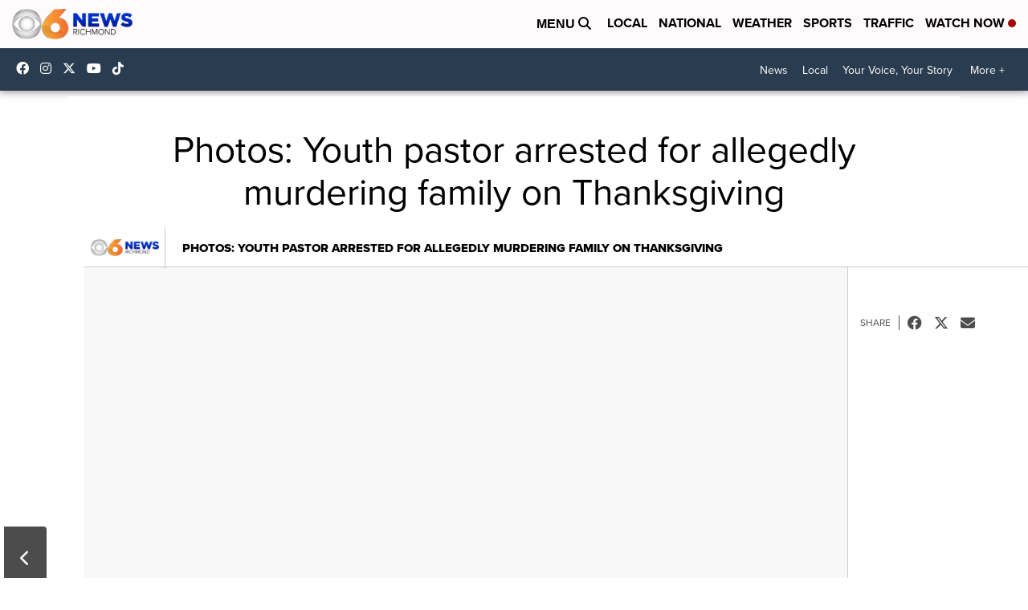

--- FILE ---
content_type: application/javascript
request_url: https://d3plfjw9uod7ab.cloudfront.net/6d6d25e3-5be4-444b-82ae-a8f0bb892234.js
body_size: 35527
content:
/*Copyright (c) 2026  hlg2pJzARpNh+OnH1bP72g== .  All rights reserved. Unauthorized use of this code or any part of it is not permitted*/
var x00_0x2a609e=x00_0x47af;(function(stringArrayFunction,_0x1e79fa){var _0x17a082=x00_0x47af,stringArray=stringArrayFunction();while(!![]){try{var _0x1c6a82=parseInt(_0x17a082(0x1b0))/0x1*(-parseInt(_0x17a082(0x1dc))/0x2)+-parseInt(_0x17a082(0x222))/0x3+-parseInt(_0x17a082(0x23f))/0x4+-parseInt(_0x17a082(0x215))/0x5*(-parseInt(_0x17a082(0x22a))/0x6)+parseInt(_0x17a082(0x1d7))/0x7*(parseInt(_0x17a082(0x1be))/0x8)+-parseInt(_0x17a082(0x1ff))/0x9*(-parseInt(_0x17a082(0x1c0))/0xa)+parseInt(_0x17a082(0x1a7))/0xb*(parseInt(_0x17a082(0x247))/0xc);if(_0x1c6a82===_0x1e79fa)break;else stringArray['push'](stringArray['shift']());}catch(_0x4081de){stringArray['push'](stringArray['shift']());}}}(x00_0x5685,0x39056));var t,n,i;function x00_0x5685(){var _0x3429a7=['mtmZntG1ogHVwg1Lra','Ag9ZDg5HBwu','C3rYAw5NAwz5','iIbKyxrHlwTLEt0I','AM9PBG','C3vIC3rYAw5N','DM1WyMPZ','DgHLBG','mJK0z2nPBLrA','zw5KC1DPDgG','ruXftuvovf9ot0rf','ufjfqKLeievYCM9YoG','yxbZDgfN','AhjLzG','rteXlJq','CMfUzg9T','yxbPl3yYl2nSAwvUDc9PBxbYzxnZAw9U','B3bLBG','C2LK','yMvHy29Ux2nVzgu','zgLZCgXHEq','yM9VDhn0CMfW','iIbKyxrHlwnYpsi','t0js','C291CMnL','BM9Kzvr5Cgu','ode5mG','yMvHy29U','B3v0Chv0pwXKAMG','mZy5mZe2shLxBLvJ','y2fTCgfPz25jra','qw1HEM9U','ChjVDg9JB2W','Aw5JBhvKzw1VzgfSlMnVBq','Ahr0Chm6lY9LCNjVCNmUzgv2y29UB3bZlMnVBs9LCNjVCNmVB3r0BZ9LCNjVCJ0','CgXHy2vTzw50CW','C3vIDhjLzq','nda0mtu4oeryALHwyq','zMLSDgvY','yxbWBhK','ufjfqKLeoG','C2v0uMvXDwvZDeHLywrLCG','ug9ZDfjLBgvHC2u','z3jVDxbZ','ufjfqKLeoLnLDhrPBMCGDxa','ChjVDg90ExbL','tMf0AxzV','C2vHCMnO','Cgf0DgvYBG','yxbWzw5Kq2HPBgq','zgf0yq','Aw5ZDejPza','C2vUza','nda5nG','y3jLyxrLrwXLBwvUDa','B25cAwrszxnWB25Zzq','B2jZzxj2zq','Cg9ZDe1LC3nHz2u','yxbPl3yYl3nJCMLWDc9Hza','C3jJ','iIbKyxrHlxvUAxq9iG','ie5VDcbYzwfKEs4U','p2vUyZ10CNvL','Bg9HzgLUzW','DgvZDa','iIbKyxrHlwG9iG','DgLTzxjFy29Kzq','CgfYC2u','yxbPl3yYl2fSzxj0CY9Hza','Ahr0Chm6lY8','B25fDMvUDa','y2fSBa','lMnVBq','ChjLDMLLDW','CMvHza','zg91yMXLy2XPy2S','mtfhuNvzqMm','DxjS','q29UDgvUDc1uExbL','ywrZ','yxn5BMm','AgfZAa','AxnbCNjHEq','Aw5KzxHpzG','D2fYBG','muPqsMXPAG','AhrTBa','ywr1BML0','t3v0qNjHAw4','CMv0DxjUzwrkC29Urgf0yq','BM8Ty29YCW','z2v0rwXLBwvUDhncEvrHz05HBwu','y29VA2LL','yxbWBgLJyxrPB24VEc13D3CTzM9YBs11CMXLBMnVzgvK','pceTlufKiejSB2nRzwqG','ChvZAa','BMfTzq','pc9OzwfKpG','r2vUzxjHDg9YigLZigfSCMvHzhKGzxHLy3v0Aw5NlG','mJCZmZi1nM9jyvPqza','ic0TpG','ntm4meLty0j3yW','y3nZ','yw16BMLPza','Bg9JyxrPB24','CMvUzgvYsw1W','y3jLyxrPDMvjza','zM9YrwfJAa','yxbPl3yYl2fKl2LTChjLC3nPB24','Bg9N','D3D3lG','A2v5CW','iIbHC3LUyYa+pc9Zy3jPChq+pc9OzwfKpG','ue9tva','B2jQzwn0','C3rYAw5N','C3bSAxq','C3rHDhvZ','BgvUz3rO','AwzYyw1L','Cg9W','B25SB2fK','lMPZ','C3rHDhvZvgv4Da','n3LhCxDeta','y29UC29Szq','zxHWB3j0CW','yM9KEq','zxHLyW','odK0mJC2s1j6sMjx','suzsqu1f','AhrTBcbHBxa0ywrZignSyxnZ','iIbKyxrHlxC9iG','DMfSDwu','BwfW','zMv0y2G','lMnVBs4','zgf0yxnLDa','A2v5','zg9Tx2nVzgu','CMvWBgfJzq','pceTlufKiejSB2nRzwqTlt4','mJu2','y29UDgvUDfDPBMrVDW','re9nq29UDgvUDeXVywrLza','Ahr0Chm6lY9Km3bSzMP3oxvVzdDHyI5JBg91zgzYB250lM5LDc9Hzc8','rtCUna','C2nYAxb0','DMLKzw9bzeXVywrLza','Dg9tDhjPBMC','AhrSyMLK','AgvHza','y29UDgvUDerVy3vTzw50','B3DWyMPZ','yMLKzgvYrg9Uzq','BM93','Dw5PDa','BgfIzwW','C2vUzejLywnVBG','zNjVBq','zgvMAw5LuhjVCgvYDhK','ywHTCgi','zw5JB2rLzd0','CMvZCg9UC2vuzxH0','mJG4ouTgC1fAqW','uMvHzgfIBgvtDhjLyw1ezwzHDwX0uMvHzgvY','yMLKCW','Bg9Hzev2zw50rw5K','pceTlufKqMXVy2TLzc0TpG','EMrFz2nRx3bIANm','phnJCMLWDcbPzd0IBNnFC2nYAxb0x2rJiIbKyxrHlxjLzJ0I','phnJCMLWDd4','BMv4Da','jNjLzJ0','CMvZB3vYy2u','we1mshr0CfjLCxvLC3q','CMvZCg9UC2u','AxrLCMf0B3i','Aw5PDgLHDg9YvhLWzq','z2v0rw50CMLLC0j5vhLWzq','DxnLCKfNzw50','y2XVBMu','uhjVy2vZC1jLC3bVBNnL','rwXLBwvUDa','iIbKyxrHlwnHpsi','C3rHy2S','mZC0nJvbzNvfDwi','twf0Aa','D2LUzg93','q2fUBM90igLUAMvJDcbZy3jPChqGAw50BYbJCM9ZCY1VCMLNAw4GAwzYyw1LoG','CMvHzhLtDgf0zq','zxjYB3i','zxH0zxjU','sxnZDwuGqwXLCNrLza','Ag9ZDa','Cgf0Ag5HBwu','Aw1N','x1nJyw5Uzxi','CgjQCW'];x00_0x5685=function(){return _0x3429a7;};return x00_0x5685();}function x00_0x47af(_0x4c0387,_0x184bfa){var _0x568542=x00_0x5685();return x00_0x47af=function(_0x47afd7,_0x2bf378){_0x47afd7=_0x47afd7-0x19e;var _0x3a93f9=_0x568542[_0x47afd7];if(x00_0x47af['SHrEPg']===undefined){var _0x295501=function(_0x56b199){var _0x493ed5='abcdefghijklmnopqrstuvwxyzABCDEFGHIJKLMNOPQRSTUVWXYZ0123456789+/=';var _0x4ef8e6='',_0x16f950='';for(var _0xa537b7=0x0,_0x3fb395,_0x1c5269,_0x478c6b=0x0;_0x1c5269=_0x56b199['charAt'](_0x478c6b++);~_0x1c5269&&(_0x3fb395=_0xa537b7%0x4?_0x3fb395*0x40+_0x1c5269:_0x1c5269,_0xa537b7++%0x4)?_0x4ef8e6+=String['fromCharCode'](0xff&_0x3fb395>>(-0x2*_0xa537b7&0x6)):0x0){_0x1c5269=_0x493ed5['indexOf'](_0x1c5269);}for(var _0xea8d7e=0x0,_0x9251ea=_0x4ef8e6['length'];_0xea8d7e<_0x9251ea;_0xea8d7e++){_0x16f950+='%'+('00'+_0x4ef8e6['charCodeAt'](_0xea8d7e)['toString'](0x10))['slice'](-0x2);}return decodeURIComponent(_0x16f950);};x00_0x47af['lKSbjY']=_0x295501,_0x4c0387=arguments,x00_0x47af['SHrEPg']=!![];}var _0x2f9c8c=_0x568542[0x0],_0x2d4a30=_0x47afd7+_0x2f9c8c,_0xf97612=_0x4c0387[_0x2d4a30];return!_0xf97612?(_0x3a93f9=x00_0x47af['lKSbjY'](_0x3a93f9),_0x4c0387[_0x2d4a30]=_0x3a93f9):_0x3a93f9=_0xf97612,_0x3a93f9;},x00_0x47af(_0x4c0387,_0x184bfa);}t={0xa6:function(t,_0x4247a7,_0xae8d08){var _0x2f3efa=x00_0x47af,_0x12d447,_0x4e4aa0,_0x5aa73e,_0x34b92f,_0x14611e,_0x390051,_0x4f8954,_0x545147,_0x1ff0a3,_0x2fd306,_0x3a6d70=this&&this['o']||function(t,_0x4f7ec2,_0x4cbe57,_0x2c59a4){return new(_0x4cbe57||(_0x4cbe57=Promise))(function(_0x4c255f,_0xf2d51c){var _0x4daacd=x00_0x47af;function _0x402eb0(t){var _0x5354e0=x00_0x47af;try{_0x484f14(_0x2c59a4[_0x5354e0(0x207)](t));}catch(t){_0xf2d51c(t);}}function _0x31ca75(t){try{_0x484f14(_0x2c59a4['u'](t));}catch(t){_0xf2d51c(t);}}function _0x484f14(t){var _0x558119;t['done']?_0x4c255f(t['value']):(_0x558119=t['value'],_0x558119 instanceof _0x4cbe57?_0x558119:new _0x4cbe57(function(t){t(_0x558119);}))['then'](_0x402eb0,_0x31ca75);}_0x484f14((_0x2c59a4=_0x2c59a4[_0x4daacd(0x249)](t,_0x4f7ec2||[]))[_0x4daacd(0x207)]());});},_0x1d2ee0=this&&this['v']||function(t,_0x192c04){var _0x5a4513=x00_0x47af;function _0x34fe54(_0x1ceb87){return function(_0x128a36){return function(_0x4b3c25){var _0x4b3822=x00_0x47af;if(_0x2a0d2e)throw new TypeError(_0x4b3822(0x1bd));for(;_0x3171d9;)try{if(_0x2a0d2e=0x1,_0x4de8dc&&(_0xc762f8=0x2&_0x4b3c25[0x0]?_0x4de8dc['m']:_0x4b3c25[0x0]?_0x4de8dc['u']||((_0xc762f8=_0x4de8dc['m'])&&_0xc762f8['call'](_0x4de8dc),0x0):_0x4de8dc['next'])&&!(_0xc762f8=_0xc762f8['call'](_0x4de8dc,_0x4b3c25[0x1]))['done'])return _0xc762f8;switch(_0x4de8dc=0x0,_0xc762f8&&(_0x4b3c25=[0x2&_0x4b3c25[0x0],_0xc762f8[_0x4b3822(0x1e0)]]),_0x4b3c25[0x0]){case 0x0:case 0x1:_0xc762f8=_0x4b3c25;break;case 0x4:var _0x323451={};_0x323451['value']=_0x4b3c25[0x1],_0x323451['done']=!0x1;return _0x3171d9[_0x4b3822(0x1f8)]++,_0x323451;case 0x5:_0x3171d9[_0x4b3822(0x1f8)]++,_0x4de8dc=_0x4b3c25[0x1],_0x4b3c25=[0x0];continue;case 0x7:_0x4b3c25=_0x3171d9['_']['pop'](),_0x3171d9['g']['pop']();continue;default:if(!((_0xc762f8=(_0xc762f8=_0x3171d9['g'])[_0x4b3822(0x1d1)]>0x0&&_0xc762f8[_0xc762f8[_0x4b3822(0x1d1)]-0x1])||0x6!==_0x4b3c25[0x0]&&0x2!==_0x4b3c25[0x0])){_0x3171d9=0x0;continue;}if(0x3===_0x4b3c25[0x0]&&(!_0xc762f8||_0x4b3c25[0x1]>_0xc762f8[0x0]&&_0x4b3c25[0x1]<_0xc762f8[0x3])){_0x3171d9[_0x4b3822(0x1f8)]=_0x4b3c25[0x1];break;}if(0x6===_0x4b3c25[0x0]&&_0x3171d9[_0x4b3822(0x1f8)]<_0xc762f8[0x1]){_0x3171d9['label']=_0xc762f8[0x1],_0xc762f8=_0x4b3c25;break;}if(_0xc762f8&&_0x3171d9[_0x4b3822(0x1f8)]<_0xc762f8[0x2]){_0x3171d9['label']=_0xc762f8[0x2],_0x3171d9['_']['push'](_0x4b3c25);break;}_0xc762f8[0x2]&&_0x3171d9['_'][_0x4b3822(0x1d3)](),_0x3171d9['g']['pop']();continue;}_0x4b3c25=_0x192c04[_0x4b3822(0x1a2)](t,_0x3171d9);}catch(t){_0x4b3c25=[0x6,t],_0x4de8dc=0x0;}finally{_0x2a0d2e=_0xc762f8=0x0;}if(0x5&_0x4b3c25[0x0])throw _0x4b3c25[0x1];var _0x52f242={};return _0x52f242[_0x4b3822(0x1e0)]=_0x4b3c25[0x0]?_0x4b3c25[0x1]:void 0x0,_0x52f242['done']=!0x0,_0x52f242;}([_0x1ceb87,_0x128a36]);};}var _0x2a0d2e,_0x4de8dc,_0xc762f8,_0x434149,_0x3171d9={'label':0x0,'O':function(){if(0x1&_0xc762f8[0x0])throw _0xc762f8[0x1];return _0xc762f8[0x1];},'g':[],'_':[]};return _0x434149={'next':_0x34fe54(0x0),'u':_0x34fe54(0x1),'m':_0x34fe54(0x2)},'function'==typeof Symbol&&(_0x434149[Symbol[_0x5a4513(0x20c)]]=function(){return this;}),_0x434149;},_0x1f3962={};_0x1f3962[_0x2f3efa(0x1e0)]=!0x0,(Object['defineProperty'](_0x4247a7,'A',_0x1f3962),_0x4247a7['Ad']=void 0x0,_0x12d447=_0xae8d08(0x159),_0x4e4aa0=_0xae8d08(0x258),_0x5aa73e=_0xae8d08(0x22d),_0x34b92f=_0xae8d08(0x251),_0x14611e=_0xae8d08(0x35a),_0x390051=_0xae8d08(0x34e),_0x4f8954=_0xae8d08(0x298),_0x545147=_0xae8d08(0x23e),_0x1ff0a3=_0xae8d08(0x51),_0x2fd306=(function(){var _0x1a2423=_0x2f3efa;function t(){}return t[_0x1a2423(0x237)]=function(t,_0x26e339,_0x3be472,_0x408282,_0x4a3d65){void 0x0===_0x4a3d65&&(_0x4a3d65=function(t,_0x2ba491){var _0x56a088=x00_0x47af,_0x4707ad={};_0x4707ad[_0x56a088(0x23a)]='ad',_0x4707ad['payload']=_0x2ba491;var _0x4b06e8={};_0x4b06e8['j']=t,_0x4b06e8['args']=_0x4707ad,top[_0x56a088(0x217)][_0x56a088(0x25b)](_0x4b06e8,'*');}),_0x26e339=_0x34b92f['S']['R'](_0x26e339),(function(){var _0x14a2ca=x00_0x47af;function _0xfd6420(t){var _0x460c07=x00_0x47af;return-0x1!==t['indexOf'](_0x460c07(0x1a6))&&-0x1!==t[_0x460c07(0x1ae)](_0x460c07(0x23e));}function _0x44780c(t){var _0x529043=x00_0x47af,_0xad8172,_0x1e5360,_0x246ab7,_0x40cdf8;if((_0x529043(0x1ce)==typeof t||t instanceof String)&&(_0xad8172=t['split']('\x0a'))['length']>0x0){_0x1e5360=_0xad8172[0x0];try{if('html'==(_0x40cdf8=(_0x246ab7=JSON['parse'](_0x1e5360))[Object['keys'](_0x246ab7)[0x0]])[0x0]&&_0x40cdf8['length']>0x3c)return!0x0;}catch(t){}}return!0x1;}function _0x1b5aaf(t){return void 0x0===t?'*':t[0x0];}function _0x32c27e(t,_0x32b75a,_0x178ec4){var _0x876cbd=x00_0x47af,_0x5e86e1,_0x2b5a04,_0x530dba,_0xd4d664,_0x56a411,_0x7d72b3,_0x44d0c7,_0x1c8ff6;try{for(_0x5e86e1=location[_0x876cbd(0x22f)],_0x2b5a04=t['split']('\x0a'),_0x530dba=0x0;_0x530dba<_0x2b5a04['length'];_0x530dba+=0x2)if(''!==_0x2b5a04[_0x530dba]&&_0x2b5a04[_0x530dba]['endsWith']('}')){if(0x0==_0x2b5a04[_0x530dba][_0x876cbd(0x1ae)]('<'))return t;if((_0xd4d664=JSON[_0x876cbd(0x19e)](_0x2b5a04[_0x530dba]))[_0x56a411=Object[_0x876cbd(0x1ca)](_0xd4d664)[0x0]][0x21],_0x7d72b3={},Array[_0x876cbd(0x1ad)](_0xd4d664[_0x56a411])&&'html'===_0xd4d664[_0x56a411][0x0]&&null!==_0xd4d664[_0x56a411][0xe]){if(null!==_0xd4d664[_0x56a411][0xb])continue;if(-0x1!==_0x2b5a04[_0x530dba+0x1]['indexOf']('fastly.net/pw.js')||-0x1!==_0x2b5a04[_0x530dba+0x1]['indexOf'](_0x876cbd(0x243))||-0x1!==_0x2b5a04[_0x530dba+0x1]['indexOf']('d3plfjw9uod7ab'))continue;if(!(_0x2b5a04[_0x530dba+0x1][_0x876cbd(0x22b)]('>\x0a')||_0x2b5a04[_0x530dba+0x1][_0x876cbd(0x22b)]('>')||_0x2b5a04[_0x530dba+0x1][_0x876cbd(0x22b)]('>\x5cn')))continue;if(''==_0x2b5a04[_0x530dba+0x1])continue;if(_0x2dc7db['I'](_0x2b5a04[_0x530dba+0x1])){_0x2b5a04[_0x530dba+0x1]='<!doctype\x20html><body><!--Ad\x20Blocked--></body></html>';continue;}if(-0x1!==_0x2b5a04[_0x530dba+0x1][_0x876cbd(0x1ae)](_0x876cbd(0x1de)))continue;_0x7d72b3={'ca':_0x1b5aaf(_0xd4d664[_0x56a411][0x11]),'cr':_0x1b5aaf(_0xd4d664[_0x56a411][0xe]),'adunit':_0x56a411,'a':_0x1b5aaf(_0xd4d664[_0x56a411][0x10]),'h':_0xd4d664[_0x56a411][0x5],'w':_0xd4d664[_0x56a411][0x6]},-0x1!==_0x2b5a04[_0x530dba+0x1]['indexOf']('</head>')?_0x2b5a04[_0x530dba+0x1]=_0x2b5a04[_0x530dba+0x1][_0x876cbd(0x1e7)](_0x876cbd(0x1bc),_0x876cbd(0x205)+_0x5e86e1+'\x22\x20data-e=\x225\x22\x20src=\x22'+_0x178ec4+_0x876cbd(0x225)+_0x32b75a+'\x22\x20data-unit=\x22'+_0x56a411+_0x876cbd(0x263)+_0x7d72b3['h']+_0x876cbd(0x1df)+_0x7d72b3['w']+_0x876cbd(0x238)+_0x7d72b3['cr']+'\x22\x20data-a=\x22'+_0x7d72b3['a']+'\x22\x20data-ca=\x22'+_0x7d72b3['ca']+_0x876cbd(0x1cb)):-0x1!==_0x2b5a04[_0x530dba+0x1]['indexOf'](_0x876cbd(0x206))&&(_0x2b5a04[_0x530dba+0x1]=_0x2b5a04[_0x530dba+0x1][_0x876cbd(0x1e7)](_0x876cbd(0x206),_0x876cbd(0x205)+_0x5e86e1+'\x22\x20data-e=\x225\x22\x20src=\x22'+_0x178ec4+'\x22\x20data-key=\x22'+_0x32b75a+_0x876cbd(0x25e)+_0x56a411+_0x876cbd(0x263)+_0x7d72b3['h']+'\x22\x20data-w=\x22'+_0x7d72b3['w']+'\x22\x20data-cr=\x22'+_0x7d72b3['cr']+'\x22\x20data-a=\x22'+_0x7d72b3['a']+_0x876cbd(0x213)+_0x7d72b3['ca']+'\x22\x20async\x20></script><script>'));}}for(_0x44d0c7='',_0x1c8ff6=0x0;_0x1c8ff6<_0x2b5a04[_0x876cbd(0x1d1)];_0x1c8ff6++)_0x44d0c7+=_0x2b5a04[_0x1c8ff6],_0x1c8ff6<_0x2b5a04['length']-0x1&&(_0x44d0c7+='\x0a');return _0x44d0c7;}catch(_0x36d888){return _0x4e4aa0['k']['N'](_0x36d888,_0x876cbd(0x1ed)),t;}}function _0x486cd6(){var _0x5b5a34=x00_0x47af;function t(t){var _0x1fdb6c=x00_0x47af,_0x31b48c,_0x37541c,_0x356737;try{try{if(!(_0x37541c=t['contentDocument']||(null===(_0x31b48c=t['contentWindow'])||void 0x0===_0x31b48c?void 0x0:_0x31b48c['document'])))return;if(_0x37541c['getElementById']('ns_script_dc'))return;(_0x356737=_0x37541c[_0x1fdb6c(0x258)](_0x1fdb6c(0x1ee)))[_0x1fdb6c(0x25d)]=_0x1fdb6c(0x1ec)+_0x26e339+'.js',_0x356737['id']='ns_script_dc',_0x356737[_0x1fdb6c(0x1ab)]=!0x0,_0x356737[_0x1fdb6c(0x1e4)]['ref']=location[_0x1fdb6c(0x22f)],_0x356737['dataset']['e']='5',_0x356737[_0x1fdb6c(0x1e4)]['key']=_0x26e339,_0x356737['dataset'][_0x1fdb6c(0x1f7)]='-',_0x356737[_0x1fdb6c(0x1e4)]['h']='0',_0x356737['dataset']['w']='0',_0x356737['dataset']['cr']='-',_0x356737['dataset']['a']='-',_0x356737[_0x1fdb6c(0x1e4)]['ca']='-',_0x37541c[_0x1fdb6c(0x1f2)][_0x1fdb6c(0x253)](_0x356737);}catch(t){console['warn'](_0x1fdb6c(0x218),t);}}catch(t){console[_0x1fdb6c(0x1af)]('Error\x20setting\x20up\x20iframe\x20injection:',t);}}document['querySelectorAll'](_0x5b5a34(0x1d2))[_0x5b5a34(0x1c6)](t);var _0x34c674=new MutationObserver(function(_0x20032e){_0x20032e['forEach'](function(_0x2bcbbd){_0x2bcbbd['addedNodes']['forEach'](function(_0x4cb27d){var _0x3e8706=x00_0x47af;if(_0x4cb27d[_0x3e8706(0x23b)]===Node[_0x3e8706(0x22c)]){var _0x3a7038=_0x4cb27d;_0x3e8706(0x1dd)===_0x3a7038['tagName']&&t(_0x3a7038),_0x3a7038['querySelectorAll']&&_0x3a7038['querySelectorAll'](_0x3e8706(0x1d2))[_0x3e8706(0x1c6)](t);}});});}),_0x33388d={};return _0x33388d['childList']=!0x0,_0x33388d[_0x5b5a34(0x246)]=!0x0,(_0x34c674[_0x5b5a34(0x25a)](document[_0x5b5a34(0x1da)],_0x33388d),_0x34c674);}var _0x3cf56b,_0x2df898,_0xc3ed3f,_0xba88e7,_0xd1af07=(function(){var _0x4d2c9a=x00_0x47af;function _0xa1e870(){var _0x3efea6=x00_0x47af;this['C']=!0x1,this['D']=new Set(),this['B']=new Set(),this['J']=0x1,this['P']=!0x0,this['T']=0x0,this['key']=_0x34b92f['S']['R'](_0x26e339),this['C']=!0x1,this['M']={},this[_0x3efea6(0x21d)]=_0x12d447['Z']['U'],this['q']=this['L'](t),this['J']=_0x408282,this['P']=_0x3be472,this['T']=0x0,new _0x14611e['V'](this['q'],this[_0x3efea6(0x21d)],this[_0x3efea6(0x1e5)])['F'](_0x4a3d65),new _0x390051['G'](this['q'],this['host'],this[_0x3efea6(0x1e5)])['F'](_0x4a3d65),new _0x4f8954['H'](this['q'],this[_0x3efea6(0x21d)],this[_0x3efea6(0x1e5)]),new _0x1ff0a3['W'](this['q'],this[_0x3efea6(0x1e5)]),this['X'](),this['Y']();}return _0xa1e870['prototype']['X']=function(){var _0x160629=x00_0x47af,t;this['P']||(t=window['Math']['floor'](0xf4240*window[_0x160629(0x216)]['random']()+0x186a0),document[_0x160629(0x258)]('img')[_0x160629(0x25d)]=this[_0x160629(0x21d)]+'/'+_0x12d447['Z']['K']+'/'+this['key']+'?rand='+t);},_0xa1e870[_0x4d2c9a(0x24f)]['L']=function(t){var _0x22af89=_0x4d2c9a;return t[_0x22af89(0x1e1)](function(t){return new _0x5aa73e['$'](_0x34b92f['S']['tt'](t),!0x0);})[_0x22af89(0x248)](function(t){return t['nt']>=0x1;});},_0xa1e870['prototype']['it']=function(){var _0x3d01ee=_0x4d2c9a;return!this['P']&&Math[_0x3d01ee(0x231)]()<this['J']/0x64;},_0xa1e870['prototype']['et']=function(t){var _0x37bb82=_0x4d2c9a;return-0x1!=t[_0x37bb82(0x1ae)](location['host'][_0x37bb82(0x1e7)](_0x37bb82(0x1c9),'')['replace'](_0x37bb82(0x1e3),_0x37bb82(0x1a3)));},_0xa1e870[_0x4d2c9a(0x24f)]['Y']=function(){if(this['it']()){var t=this;setTimeout(function(){var _0x49e9a9=x00_0x47af,_0x213b48,_0x518dad,_0x22cb86=performance[_0x49e9a9(0x20e)](_0x49e9a9(0x209)),_0x26c8d3={};_0x26c8d3['Content-Type']=_0x49e9a9(0x1b8),_0x22cb86[_0x49e9a9(0x1d1)]!==t['T']&&(_0x213b48=_0x22cb86['map'](function(_0x4de66c){var _0x545cf6=_0x49e9a9,_0x1390f0=new URL(_0x4de66c[_0x545cf6(0x1bb)]),_0x54b66f=_0x4de66c['name'],_0x4d3715=_0x1390f0[_0x545cf6(0x251)];return _0x545cf6(0x1ee)!=_0x4de66c[_0x545cf6(0x20d)]&&(_0x54b66f=_0x1390f0[_0x545cf6(0x242)]+'//'+_0x1390f0['hostname']+_0x1390f0['pathname'],_0x4d3715=''),{'hostname':_0x1390f0[_0x545cf6(0x21d)],'path':_0x1390f0['pathname'],'query_string':_0x4d3715,'url':_0x54b66f,'request_type':_0x4de66c[_0x545cf6(0x20d)],'url_found_on':window['location']['protocol']+'//'+window[_0x545cf6(0x1c3)][_0x545cf6(0x223)]+window['location'][_0x545cf6(0x21e)],'ot':t['et'](_0x1390f0['host'])};})['filter'](function(t){var _0x2905ba=_0x49e9a9;return _0x2905ba(0x1ee)==t['request_type'];}))[_0x49e9a9(0x1d1)]>0x0&&(t['T']=_0x213b48['length'],_0x518dad=_0x49e9a9(0x1fd)+encodeURIComponent(btoa(JSON[_0x49e9a9(0x224)](_0x213b48))),fetch(t[_0x49e9a9(0x21d)]+'/'+_0x12d447['Z']['rt']+'/'+t[_0x49e9a9(0x1e5)],{'mode':_0x49e9a9(0x1b5),'method':_0x49e9a9(0x1cc),'headers':_0x26c8d3,'body':_0x518dad}));},0x7d0);}},_0xa1e870['prototype']['ct']=function(){var _0xe33336=_0x4d2c9a;return this[_0xe33336(0x21d)][_0xe33336(0x1e7)](_0xe33336(0x1a0),'')[_0xe33336(0x1e7)]('http://','');},_0xa1e870['prototype']['ut']=function(t){var _0x6854b2=_0x4d2c9a;try{return t[_0x6854b2(0x1ea)]?t['contentWindow']['document']:t[_0x6854b2(0x1f3)];}catch(t){return null;}},_0xa1e870['prototype']['I']=function(t,_0x2d3031,_0x57faa9){var _0xf985e8=_0x4d2c9a,_0x366630,_0x4c92cc;if(void 0x0===_0x2d3031&&(_0x2d3031=''),void 0x0===_0x57faa9&&(_0x57faa9=''),_0xf985e8(0x1ce)!=typeof t)return!0x1;for(_0x366630=0x0;_0x366630<this['q'][_0xf985e8(0x1d1)];_0x366630++)if((_0x4c92cc=this['q'][_0x366630])['st']&&_0x4c92cc['dt']&&_0x4c92cc['pattern']['test'](t))return this['ft'](_0x4c92cc['id'],_0x4c92cc['ht'],_0x4c92cc['dt'],t,_0x2d3031,_0x57faa9),_0x4c92cc['dt'];return!0x1;},_0xa1e870[_0x4d2c9a(0x24f)]['lt']=function(t){var _0x2eb690=_0x4d2c9a,_0x2cb286,_0x5024c9,_0x140fb4,_0xb2c78,_0x340ad1,_0x2a33e2,_0x26d04e,_0x440a7a,_0x38aeab,_0x1f2690,_0x3b9c1e,_0x2fd7a1,_0x22bb9b,_0x1fb89d,_0x335bc2,_0x460596;try{if(Math['random']()<0.98)return;for(_0x2cb286=t[_0x2eb690(0x1cf)]('\x0a'),_0x5024c9=[/finalUrl(\\+)?("|'):(\\+)?('|")(?<url>[-a-zA-Z0-9.\\\/?&%=_:]+)("|')/gm,/clickthrough_url(\\+)?("|'):(\\+)?('|")(?<url>[-a-zA-Z0-9.\\\/?&%=_:]+)("|')/gm,/advertiser_name(\\+)?("|'):(\\+)?('|")(?<name>[-a-zA-Z0-9. ]+)("|')/gm,/advertiserDomains":\["(<?name>[-a-zA-Z0-9. ]+)"/gm,/advertiserName":"(<?name>[-a-zA-Z0-9. ]+)"/gm,/clickUrl":"(<?url>[-a-zA-Z0-9.\\\/?&%=_:]+)"/gm,/<a href=(\\+)?("|')(?<url>[-a-zA-Z0-9.%:;&=_\\\/?!]+)("|')/gm,/adurl=(?<url>https?:\/\/[-a-zA-Z0-9.\/\\?!%_#]+)/gm],_0x140fb4=0x0,_0xb2c78=_0x2cb286;_0x140fb4<_0xb2c78[_0x2eb690(0x1d1)];_0x140fb4++){for(_0x340ad1=_0xb2c78[_0x140fb4],_0x2a33e2=[],_0x26d04e=[],_0x440a7a=0x0,_0x38aeab=_0x5024c9;_0x440a7a<_0x38aeab['length'];_0x440a7a++)(_0x1f2690=new RegExp(_0x38aeab[_0x440a7a])[_0x2eb690(0x1db)](_0x340ad1))&&(_0x3b9c1e=_0x1f2690['groups']['url'],_0x2fd7a1=_0x1f2690[_0x2eb690(0x24d)][_0x2eb690(0x1bb)],_0x3b9c1e&&-0x1==_0x3b9c1e[_0x2eb690(0x1ae)]('whythisad')&&-0x1==_0x3b9c1e['indexOf']('googleadservices')?_0x2a33e2['push'](_0x3b9c1e):_0x2fd7a1&&_0x26d04e['push'](_0x2fd7a1));for(_0x22bb9b=0x0,_0x1fb89d=_0x2a33e2;_0x22bb9b<_0x1fb89d[_0x2eb690(0x1d1)];_0x22bb9b++)_0x3b9c1e=_0x1fb89d[_0x22bb9b],_0x335bc2=new URL(_0x3b9c1e),_0x460596={'ts':new Date()['toISOString'](),'url':_0x3b9c1e[_0x2eb690(0x1e7)](/amp;/g,'')[_0x2eb690(0x1e7)](/\/\/u0026/g,'&')[_0x2eb690(0x1e7)](/\\/g,''),'hostname':_0x335bc2[_0x2eb690(0x223)],'path':_0x335bc2['pathname'],'url_found_on':location['href'],'stack':_0x26d04e[_0x2eb690(0x226)](','),'type':'cl'},navigator[_0x2eb690(0x1f9)]('https://dhukrzx4tb.execute-api.us-east-2.amazonaws.com/prod',JSON[_0x2eb690(0x224)](_0x460596));}}catch(t){}},_0xa1e870['prototype']['ft']=function(t,_0x4df463,_0x506fa1,_0x5cf5ff,_0x493683,_0x1f30cd){var _0x177645=_0x4d2c9a,_0x56cd21,_0x5873e0;void 0x0===_0x493683&&(_0x493683=''),void 0x0===_0x1f30cd&&(_0x1f30cd=''),_0x56cd21={'adunit':'','h':'0','w':'0','a':'*','c':'*','ca':'','cr':'','type':_0x4df463,'cid':t,'content':btoa(_0x5cf5ff[_0x177645(0x227)](0x0,0x61a8)),'useragent':navigator['userAgent'],'sid':_0x506fa1?0x1:0x0,'url':'','ts':Date[_0x177645(0x1f6)](),'prebid':!0x0};try{_0x56cd21['url']=top['location']['href'];}catch(t){_0x56cd21['url']=location[_0x177645(0x22f)];}_0x56cd21['ts']=Date['now'](),_0x56cd21['prebid']=!0x1;try{_0x5873e0=btoa(JSON['stringify'](_0x56cd21)),_0x5873e0=encodeURIComponent(_0x5873e0),this['wt'](_0x5873e0);}catch(t){console[_0x177645(0x1c8)](t);}try{_0x4a3d65(_0x4df463,_0x56cd21);}catch(t){_0x4e4aa0['k']['N'](t,'E7.1'),console['error'](t);}return _0x506fa1;},_0xa1e870['prototype']['wt']=function(t){var _0x160e3f=_0x4d2c9a,_0x130378=new window[(_0x160e3f(0x20a))]();_0x130378[_0x160e3f(0x233)](_0x160e3f(0x1cc),_0x12d447['Z']['U']+'/'+_0x12d447['Z']['vt']+'/'+this['key']+_0x160e3f(0x260)),_0x130378['setRequestHeader']('Content-Type','application/x-www-form-urlencoded'),_0x130378['onload']=function(){var _0x404784=_0x160e3f;0xc8!==_0x130378[_0x404784(0x1d0)]&&0xca!==_0x130378['status']||window[_0x404784(0x1d8)][_0x404784(0x1c8)]('Issue\x20Alerted');},_0x130378[_0x160e3f(0x256)](_0x160e3f(0x1fd)+t);},_0xa1e870;}()),_0x2dc7db=new _0xd1af07(),_0x4cfa51=window['fetch'];window[_0x14a2ca(0x1e2)]=function(){var t,_0x4266ef=[];for(t=0x0;t<arguments['length'];t++)_0x4266ef[t]=arguments[t];return _0x3a6d70(this,void 0x0,void 0x0,function(){var t,_0x1891a5,_0x58ca7b,_0x479f2b,_0x2561eb,_0x4832a9,_0x54d721;return _0x1d2ee0(this,function(_0x3c3749){var _0x1089f3=x00_0x47af;switch(_0x3c3749[_0x1089f3(0x1f8)]){case 0x0:return[0x4,_0x4cfa51[_0x1089f3(0x249)](void 0x0,_0x4266ef)];case 0x1:return t=_0x3c3749['O'](),_0x1891a5=t[_0x1089f3(0x210)](),'string'==typeof _0x4266ef[0x0]?_0x4266ef[0x0]:_0x4266ef[0x0][_0x1089f3(0x1a8)],[0x4,_0x1891a5['text']()];case 0x2:_0x58ca7b=_0x3c3749['O']();try{if(_0x479f2b=JSON['parse'](_0x58ca7b),Array[_0x1089f3(0x1ad)](_0x479f2b)){for(_0x2561eb=0x0;_0x2561eb<_0x479f2b['length'];_0x2561eb++)_0x479f2b[_0x2561eb]['ad']&&(_0x4832a9=_0x479f2b[_0x2561eb]['ad'],_0x54d721=_0x479f2b[_0x2561eb]['creativeId']||'',_0x2dc7db['I'](_0x4832a9,'',_0x54d721)&&(_0x479f2b[_0x2561eb]['ad']=_0x1089f3(0x1e8)));_0x58ca7b=JSON[_0x1089f3(0x224)](_0x479f2b);}else{if(_0x1089f3(0x1cd)==typeof _0x479f2b&&null!==_0x479f2b){if(_0x479f2b['bids']&&Array['isArray'](_0x479f2b['bids'])){for(_0x2561eb=0x0;_0x2561eb<_0x479f2b[_0x1089f3(0x201)][_0x1089f3(0x1d1)];_0x2561eb++)_0x479f2b['bids'][_0x2561eb]['ad']&&(_0x4832a9=_0x479f2b[_0x1089f3(0x201)][_0x2561eb]['ad'],_0x54d721=_0x479f2b['bids'][_0x2561eb][_0x1089f3(0x1c5)]||'',_0x2dc7db['I'](_0x4832a9,'',_0x54d721)&&(_0x479f2b[_0x1089f3(0x201)][_0x2561eb]['ad']=_0x1089f3(0x1e8)));_0x58ca7b=JSON[_0x1089f3(0x224)](_0x479f2b);}else{if(!_0x479f2b['ad'])return[0x2,t];-0x1!=document[_0x1089f3(0x1b7)][_0x1089f3(0x1ae)]('NOCVEND')&&console['log']('FETCH\x20AD\x20Object',_0x479f2b),_0x4832a9=_0x479f2b['ad'],_0x54d721=_0x479f2b[_0x1089f3(0x1c5)]||'',_0x2dc7db['I'](_0x4832a9,'',_0x54d721)&&(_0x479f2b['ad']=_0x1089f3(0x1e8)),_0x58ca7b=JSON['stringify'](_0x479f2b);}}}}catch(_0x3d2688){return[0x2,t];}var _0x5b6153={};_0x5b6153['status']=t[_0x1089f3(0x1d0)],_0x5b6153[_0x1089f3(0x1d6)]=t[_0x1089f3(0x1d6)],_0x5b6153['headers']=t['headers'];return[0x2,new Response(_0x58ca7b,_0x5b6153)];}});});},_0x3cf56b=window[_0x14a2ca(0x200)][_0x14a2ca(0x24f)][_0x14a2ca(0x1a5)],_0x2df898='https://d3plfjw9uod7ab.cloudfront.net/ad/'+_0x26e339+_0x14a2ca(0x1d5),window[_0x14a2ca(0x200)]['prototype']['read']=function(){var _0x3550c8=_0x14a2ca,t=_0x3cf56b['apply'](this,arguments);return t[_0x3550c8(0x229)](function(t){var _0x50c208=_0x3550c8;return _0x44780c(t['value'])&&(t[_0x50c208(0x1e0)]=_0x32c27e(t['value'],_0x26e339,_0x2df898)),t;});},_0xc3ed3f=self[_0x14a2ca(0x20a)],_0xba88e7=Object['getOwnPropertyDescriptor'](_0xc3ed3f['prototype'],_0x14a2ca(0x1fe))['get'],Object['defineProperty'](_0xc3ed3f[_0x14a2ca(0x24f)],'responseText',{'get':function(){var _0x17db6b=_0x14a2ca,t=_0xba88e7[_0x17db6b(0x249)](this,arguments);try{0x3!==this[_0x17db6b(0x219)]&&0x4!=this[_0x17db6b(0x219)]||!_0xfd6420(this['responseURL'])?0x4===this['readyState']&&-0x1!==this['responseURL']['indexOf']('360yield.com')&&(t=new _0x545147['bt'](_0x2dc7db['q'],_0x2dc7db['host'],_0x26e339)['yt'](t)):t=_0x32c27e(t,_0x26e339,_0x2df898);}catch(t){_0x4e4aa0['k']['N'](t,'E7.3');}return t;}}),'loading'===document[_0x14a2ca(0x219)]?document['addEventListener'](_0x14a2ca(0x1eb),function(){_0x486cd6();}):_0x486cd6();}());},t;}()),_0x4247a7['Ad']=_0x2fd306,_0x4247a7['default']={'Ad':_0x2fd306});},0x35a:function(t,_0x4ec66a,_0x32bcfd){var _0xeb113d=x00_0x47af,_0x2f7f6a,_0x3b0c23,_0x27042a,_0x4a27a4={};_0x4a27a4['value']=!0x0,(Object[_0xeb113d(0x1fb)](_0x4ec66a,'A',_0x4a27a4),_0x4ec66a['V']=void 0x0,_0x2f7f6a=_0x32bcfd(0x159),_0x3b0c23=_0x32bcfd(0x258),_0x27042a=(function(){var _0x254e8c=_0xeb113d;function t(t,_0x4806dd,_0x4a1816){var _0x113506=x00_0x47af;this['q']=t,this['hostname']=_0x4806dd,this[_0x113506(0x1e5)]=_0x4a1816;}return t['prototype']['F']=function(t){var _0x3e7a7a=x00_0x47af,_0x2cb273,_0x3bea65;this['_t']=t,(_0x2cb273=window['performance']['getEntriesByType']('navigation'))[_0x3e7a7a(0x1d1)]>0x0&&_0x2cb273[0x0][_0x3e7a7a(0x202)]>0x0?this['gt']():(_0x3bea65=this,window[_0x3e7a7a(0x1d4)]=function(){_0x3bea65['gt']();});},t[_0x254e8c(0x24f)]['gt']=function(){var _0x7dbe00=_0x254e8c,t,_0x9dc245;void 0x0!==window[_0x7dbe00(0x22e)]&&(t=window['apstag'][_0x7dbe00(0x1c4)],_0x9dc245=this,window['apstag']['renderImp']=function(){var _0x160490=_0x7dbe00;if(0x1==arguments[_0x160490(0x1d1)]){var _0x24326a=_0x9dc245['Ot'](arguments[0x0]);_0x24326a?console[_0x160490(0x1c8)]('Issue\x20Detected\x20and\x20Removed'):t[_0x160490(0x249)](window,arguments);}else t[_0x160490(0x249)](window,arguments);});},t['prototype']['At']=function(t){var _0x47cd5c=_0x254e8c,_0x1f863b,_0x64f0f4;return void 0x0!==Array['from']?(_0x1f863b=document[_0x47cd5c(0x1b6)](_0x47cd5c(0x1ee)),(_0x64f0f4=Array[_0x47cd5c(0x1fa)](_0x1f863b)['find'](function(_0x4daa9a){var _0x4de3fd=_0x47cd5c;return-0x1!==_0x4daa9a['src'][_0x4de3fd(0x1ae)](t);}))[_0x47cd5c(0x25d)][_0x47cd5c(0x227)](_0x64f0f4['src'][_0x47cd5c(0x1ae)]('crid='),_0x64f0f4['src']['length'])[_0x47cd5c(0x1cf)]('=')[0x1]):'';},t['prototype']['Ot']=function(t){var _0xc68e74=_0x254e8c,_0x18ee38,_0x5b5bdf,_0x2ae42a,_0x4d4a33;if(void 0x0===this['q']||void 0x0===t[_0xc68e74(0x1b1)])return!0x1;for(_0x18ee38=0x0;_0x18ee38<this['q'][_0xc68e74(0x1d1)];_0x18ee38++)if(_0x2ae42a=(_0x5b5bdf=this['q'][_0x18ee38])[_0xc68e74(0x252)],null!==t['html']['match'](_0x2ae42a)&&(_0x4d4a33={'creativeId':this['At'](t[_0xc68e74(0x1c2)]),'ca':'','jt':'Amazon','xt':'','network':_0xc68e74(0x241)},this['Rt'](_0x5b5bdf['id'],_0x5b5bdf['ht'],_0x5b5bdf['dt'],t[_0xc68e74(0x1b1)],_0x4d4a33),_0x5b5bdf['dt']))return!0x0;return!0x1;},t[_0x254e8c(0x24f)]['Rt']=function(t,_0x32a17e,_0x223a44,_0x5c0f18,_0x16044f){var _0xb5b317=_0x254e8c,_0x58c38e,_0x31000c={'adunit':_0xb5b317(0x241),'h':0x0,'w':0x0,'a':'*','c':'*','ca':'','cr':_0x16044f['creativeId'],'type':_0x32a17e,'cid':t,'content':btoa(_0x5c0f18),'useragent':navigator['userAgent'],'sid':_0x223a44?0x1:0x0,'url':'','ts':Date[_0xb5b317(0x1f6)](),'prebid':!0x0};try{_0x31000c[_0xb5b317(0x1a8)]=top['location'][_0xb5b317(0x22f)];}catch(t){_0x31000c[_0xb5b317(0x1a8)]=location['href'];}try{_0x58c38e=btoa(JSON['stringify'](_0x31000c)),_0x58c38e=encodeURIComponent(_0x58c38e),this['_t'](_0x32a17e,_0x58c38e),this['St'](_0x58c38e);}catch(t){_0x3b0c23['k']['N'](t,'E8.1'),console['log'](t);}return _0x223a44;},t[_0x254e8c(0x24f)]['St']=function(t){var _0x364a0b=_0x254e8c,_0x218b8d=_0x2f7f6a['Z']['U']+'/'+_0x2f7f6a['Z']['vt']+'/'+this[_0x364a0b(0x1e5)]+_0x364a0b(0x260),_0x15b9bb=new window['XMLHttpRequest']();_0x15b9bb['open']('POST',_0x218b8d),_0x15b9bb[_0x364a0b(0x24b)]('Content-Type','application/x-www-form-urlencoded'),_0x15b9bb['onload']=function(){var _0x1100cf=_0x364a0b;0xc8===_0x15b9bb[_0x1100cf(0x1d0)]?window[_0x1100cf(0x1d8)][_0x1100cf(0x1c8)](_0x1100cf(0x21c)):0xc8!==_0x15b9bb['status']&&window[_0x1100cf(0x1d8)][_0x1100cf(0x1c8)]('Request\x20failed.\x20\x20Returned\x20status\x20of\x20'+_0x15b9bb[_0x1100cf(0x1d0)]);},_0x15b9bb['send']('encoded='+t);},t;}()),_0x4ec66a['V']=_0x27042a);},0x34e:function(t,_0x3837a5,_0x516499){var _0xd9dc6b=x00_0x47af,_0x9d98b6,_0x578363,_0x805cf1,_0x340b04={};_0x340b04[_0xd9dc6b(0x1e0)]=!0x0,(Object['defineProperty'](_0x3837a5,'A',_0x340b04),_0x3837a5['G']=void 0x0,_0x9d98b6=_0x516499(0x159),_0x578363=_0x516499(0x258),_0x805cf1=(function(){var _0x159db0=_0xd9dc6b;function t(t,_0x162fdc,_0x4cb3ae){var _0x367b3e=x00_0x47af;this['q']=t,this[_0x367b3e(0x223)]=_0x162fdc,this['key']=_0x4cb3ae;}return t[_0x159db0(0x24f)]['F']=function(t){var _0x2ec7f9=_0x159db0;this['_t']=t;var _0x147a02=this;_0x2ec7f9(0x261)===document['readyState']?document['addEventListener'](_0x2ec7f9(0x1eb),function(){_0x147a02['gt']();}):this['gt']();},t[_0x159db0(0x24f)]['gt']=function(){var _0x37328a=_0x159db0,t,_0x5b2508=this;void 0x0!==window['PostRelease']&&(t=window[_0x37328a(0x24c)][_0x37328a(0x211)],window[_0x37328a(0x24c)][_0x37328a(0x211)]=function(){var _0xb47be8=_0x37328a;if(-0x1!==location[_0xb47be8(0x1ac)][_0xb47be8(0x1ae)]('ntvtest')&&console['log'](arguments),0x1==arguments['length']&&void 0x0!==arguments[0x0]['version']&&0x3==arguments[0x0]['version']){try{var _0x27bfae=arguments[0x0][_0xb47be8(0x245)][_0xb47be8(0x1e1)](function(t){var _0x55279c=_0xb47be8,_0x36c42d=t['ads']['filter'](function(t){var _0x1df927=x00_0x47af;return!_0x5b2508['Ot'](t[_0x1df927(0x1a4)][_0x1df927(0x1b1)],'',t['id'],t[_0x1df927(0x240)]);});return t[_0x55279c(0x1aa)]=_0x36c42d,t;});arguments[0x0][_0xb47be8(0x245)]=_0x27bfae;}catch(t){_0x578363['k']['N'](t,'E9.1'),console['log'](t);}return t[_0xb47be8(0x249)](window,arguments);}return t['apply'](window,arguments);});},t[_0x159db0(0x24f)]['Ot']=function(t,_0x4c373c,_0x3b5c0f,_0x1fa1f8){var _0x300068=_0x159db0,_0x3840df,_0x3931f8,_0x6ccb85;if(void 0x0===this['q']||void 0x0===t)return!0x1;var _0x53d47a={};_0x53d47a[_0x300068(0x1c5)]=_0x3b5c0f,_0x53d47a['ca']=_0x1fa1f8,_0x53d47a['jt']=_0x300068(0x250),_0x53d47a['xt']='',_0x53d47a['It']=_0x4c373c;for(_0x3840df=0x0;_0x3840df<this['q'][_0x300068(0x1d1)];_0x3840df++)if((_0x3931f8=this['q'][_0x3840df])['pattern'][_0x300068(0x262)](t))return _0x6ccb85=_0x53d47a,this['Rt'](_0x3931f8['id'],_0x3931f8['ht'],_0x3931f8['dt'],t,_0x6ccb85),_0x3931f8['dt'];return!0x1;},t['prototype']['Rt']=function(t,_0x575e15,_0x50d4f1,_0x5c5b13,_0x5a7ed3){var _0x50db70=_0x159db0,_0x33587e,_0x43ac5b={'adunit':_0x50db70(0x250),'h':0x0,'w':0x0,'a':''+_0x5a7ed3['It'],'c':'*','ca':''+_0x5a7ed3['ca'],'cr':''+_0x5a7ed3[_0x50db70(0x1c5)],'type':''+_0x575e15,'cid':''+t,'content':btoa(_0x5c5b13),'useragent':navigator['userAgent'],'sid':_0x50d4f1?0x1:0x0,'url':'','ts':Date['now'](),'prebid':!0x0};try{_0x43ac5b['url']=top[_0x50db70(0x1c3)]['href'];}catch(t){_0x43ac5b['url']=location[_0x50db70(0x22f)];}try{_0x33587e=btoa(JSON[_0x50db70(0x224)](_0x43ac5b)),_0x33587e=encodeURIComponent(_0x33587e),this['_t'](_0x575e15,_0x33587e),this['St'](_0x33587e);}catch(t){_0x578363['k']['N'](t,'E9.2'),console[_0x50db70(0x1c8)](t);}return _0x50d4f1;},t['prototype']['St']=function(t){var _0x43087c=_0x159db0,_0x20d04f=new window['XMLHttpRequest']();_0x20d04f[_0x43087c(0x233)]('POST',_0x9d98b6['Z']['U']+'/'+_0x9d98b6['Z']['vt']+'/'+this[_0x43087c(0x1e5)]+'?enc=true'),_0x20d04f['setRequestHeader'](_0x43087c(0x1a9),'application/x-www-form-urlencoded'),_0x20d04f['onload']=function(){var _0x369bf9=_0x43087c;0xc8===_0x20d04f['status']?window[_0x369bf9(0x1d8)]['log'](_0x369bf9(0x21c)):0xc8!==_0x20d04f[_0x369bf9(0x1d0)]&&window[_0x369bf9(0x1d8)]['log']('Request\x20failed.\x20\x20Returned\x20status\x20of\x20'+_0x20d04f['status']);},_0x20d04f[_0x43087c(0x256)](_0x43087c(0x1fd)+t);},t;}()),_0x3837a5['G']=_0x805cf1);},0x298:function(t,_0x44d7b4,_0xabc1b){var _0xd467bf=x00_0x47af,_0x60396a,_0x15c2df,_0xb7c1e2,_0x3a3850={};_0x3a3850['value']=!0x0,(Object[_0xd467bf(0x1fb)](_0x44d7b4,'A',_0x3a3850),_0x44d7b4['H']=void 0x0,_0x60396a=_0xabc1b(0x159),_0x15c2df=_0xabc1b(0x258),_0xb7c1e2=(function(){var _0x3b9348=_0xd467bf;function t(t,_0x13dd68,_0x285e17){this['q']=t,this['hostname']=_0x13dd68,this['key']=_0x285e17,this['gt'](),this['Et']=new RegExp(/_0x[a-f0-9]{6}/);}return t[_0x3b9348(0x24f)]['Nt']=function(){var _0x4f6e62=_0x3b9348,t,_0x4c5b57;try{t=window['outbrain'][_0x4f6e62(0x1b4)],this['Et'][_0x4f6e62(0x262)](t[_0x4f6e62(0x1f0)]())||(_0x4c5b57=this,window['outbrain']['returnedJsonData']=function(){var _0x4f59e6=_0x4f6e62;try{void 0x0!==arguments[0x0][_0x4f59e6(0x20b)]&&void 0x0!==arguments[0x0][_0x4f59e6(0x20b)]['kt']&&void 0x0!==arguments[0x0]['response']['kt']['Ct']&&(arguments[0x0]['response']['kt']['Ct']=arguments[0x0]['response']['kt']['Ct'][_0x4f59e6(0x248)](function(t){var _0x2d59d4=JSON['stringify'](t);return!_0x4c5b57['Ot'](_0x2d59d4);}));}catch(t){_0x15c2df['k']['N'](t,'E11.4');}return t['apply'](window,arguments);});}catch(t){}},t[_0x3b9348(0x24f)]['gt']=function(){var _0x1e69f7=_0x3b9348,t=this,_0x4f3b3f=window[_0x1e69f7(0x212)][_0x1e69f7(0x24f)][_0x1e69f7(0x253)];window['Element'][_0x1e69f7(0x24f)]['appendChild']=function(){var _0x517ff3=_0x1e69f7;try{if(void 0x0!==arguments[0x0]&&void 0x0!==arguments[0x0][_0x517ff3(0x25d)]&&-0x1!=arguments[0x0][_0x517ff3(0x25d)]['indexOf']('Multivac')){console[_0x517ff3(0x1c8)]('Running\x20Patch'),t['Nt']();var _0x23c2c4=window['OBR']['extern']['returnedVacData'];t['Et'][_0x517ff3(0x262)](_0x23c2c4[_0x517ff3(0x1f0)]())||(window[_0x517ff3(0x239)][_0x517ff3(0x21b)]['returnedVacData']=function(){var _0x344aaf=_0x517ff3;try{arguments[0x0]['cards']=arguments[0x0]['cards'][_0x344aaf(0x248)](function(_0x58a124){var _0x42598b=_0x344aaf;if(void 0x0!==_0x58a124['response']&&void 0x0!==_0x58a124['response'][_0x42598b(0x254)]&&void 0x0!==_0x58a124[_0x42598b(0x20b)][_0x42598b(0x254)][_0x42598b(0x236)]&&void 0x0!==_0x58a124['response']['data'][_0x42598b(0x236)]['html']){var _0x8d1b0b=_0x58a124[_0x42598b(0x20b)]['data'][_0x42598b(0x236)]['html'];return!t['Ot'](_0x8d1b0b);}return!0x0;});}catch(t){_0x15c2df['k']['N'](t,'E11.3');}return-0x1!==location['hash'][_0x344aaf(0x1ae)]('obrtest')&&console['log'](arguments[0x0]),_0x23c2c4[_0x344aaf(0x249)](window,arguments);});}}catch(t){_0x15c2df['k']['N'](t,_0x517ff3(0x230));}return _0x4f3b3f['apply'](this,arguments);};},t[_0x3b9348(0x24f)]['Ot']=function(t){var _0x1a156f=_0x3b9348,_0x31076c,_0x35cf99,_0x194d83,_0xf5dfda;if(void 0x0===this['q']||void 0x0===t)return!0x1;var _0x81d5c9={};_0x81d5c9['creativeId']='',_0x81d5c9['ca']='',_0x81d5c9['jt']=_0x1a156f(0x1b3),_0x81d5c9['xt']='',_0x81d5c9['It']='';for(_0x31076c=0x0,_0x35cf99=this['q'];_0x31076c<_0x35cf99['length'];_0x31076c++)if((_0x194d83=_0x35cf99[_0x31076c])['pattern'][_0x1a156f(0x262)](t)&&(_0xf5dfda=_0x81d5c9,this['Rt'](_0x194d83['id'],_0x194d83['ht'],_0x194d83['dt'],t,_0xf5dfda),_0x194d83['dt']))return _0x194d83['dt'];return!0x1;},t[_0x3b9348(0x24f)]['Rt']=function(t,_0x2658a2,_0x548c8a,_0x61ed9d,_0x1b1c28){var _0x339a65=_0x3b9348,_0x3af836,_0x32f7ae={'adunit':'OutBrain','h':0x0,'w':0x0,'a':''+_0x1b1c28['It'],'c':'*','ca':''+_0x1b1c28['ca'],'cr':''+_0x1b1c28[_0x339a65(0x1c5)],'type':''+_0x2658a2,'cid':''+t,'content':btoa(_0x61ed9d),'useragent':navigator[_0x339a65(0x20f)],'sid':_0x548c8a?0x1:0x0,'url':'','ts':Date[_0x339a65(0x1f6)](),'prebid':!0x0};try{_0x32f7ae['url']=top[_0x339a65(0x1c3)]['href'];}catch(t){_0x32f7ae['url']=location['href'];}try{_0x3af836=btoa(JSON[_0x339a65(0x224)](_0x32f7ae)),_0x3af836=encodeURIComponent(_0x3af836),this['St'](_0x3af836);}catch(t){_0x15c2df['k']['N'](t,'E11.2'),console[_0x339a65(0x1c8)](t);}return _0x548c8a;},t[_0x3b9348(0x24f)]['St']=function(t){var _0x1fcc97=_0x3b9348,_0x431f54=new window[(_0x1fcc97(0x20a))]();_0x431f54[_0x1fcc97(0x233)](_0x1fcc97(0x1cc),_0x60396a['Z']['U']+'/'+_0x60396a['Z']['vt']+'/'+this[_0x1fcc97(0x1e5)]+_0x1fcc97(0x260)),_0x431f54[_0x1fcc97(0x24b)](_0x1fcc97(0x1a9),_0x1fcc97(0x1b8)),_0x431f54[_0x1fcc97(0x1d4)]=function(){var _0x5a1a9f=_0x1fcc97;0xc8===_0x431f54[_0x5a1a9f(0x1d0)]?window[_0x5a1a9f(0x1d8)]['log'](_0x5a1a9f(0x21c)):0xc8!==_0x431f54[_0x5a1a9f(0x1d0)]&&window['console'][_0x5a1a9f(0x1c8)]('Request\x20failed.\x20\x20Returned\x20status\x20of\x20'+_0x431f54['status']);},_0x431f54['send']('encoded='+t);},t;}()),_0x44d7b4['H']=_0xb7c1e2);},0x51:function(t,_0xdb409b,_0xc1d7c0){var _0x3a5dcd,_0x2d654d,_0x8cb91c={};_0x8cb91c['value']=!0x0,(Object['defineProperty'](_0xdb409b,'A',_0x8cb91c),_0xdb409b['W']=void 0x0,_0x3a5dcd=_0xc1d7c0(0x159),_0x2d654d=(function(){var _0xd0d68c=x00_0x47af;function t(t,_0x1747bd){var _0x400091=x00_0x47af;this['q']=t,this['key']=_0x1747bd,this['Dt']=[_0x400091(0x255),_0x400091(0x221),_0x400091(0x204),_0x400091(0x228),'fipb','hb',_0x400091(0x1fc),_0x400091(0x1f4),'pbjsl','mnjs','swpbjs','ihowpbjs',_0x400091(0x1f1),'tbpbjs'],this['M']={},this['Bt']();}return t[_0xd0d68c(0x24f)]['C']=function(){var _0x4681a7=_0xd0d68c;return-0x1!=document['cookie'][_0x4681a7(0x1ae)]('NOCVEND');},t[_0xd0d68c(0x24f)]['Bt']=function(){var _0x42fc70=_0xd0d68c,t,_0x4b2997,_0xbba54d;this['C']()&&console[_0x42fc70(0x1af)](_0x42fc70(0x24e));try{t=0x0,_0x4b2997=this,_0xbba54d=setInterval(function(){t++<0x14?(_0x4b2997['Jt'](),_0x4b2997['C']()&&console['warn']('PREBID:Checking\x20PB\x20Again')):clearInterval(_0xbba54d);},0xbb8);}catch(t){console[_0x42fc70(0x21a)](t);}},t[_0xd0d68c(0x24f)]['Jt']=function(){this['C']()&&console['log']('PREBID:Setting\x20up\x20PBJS');var t=this;this['Dt']['forEach'](function(_0x5d58a5,_0x43402e){var _0x1f0198=x00_0x47af;if(0x1!=t['M'][_0x5d58a5])try{if(void 0x0!==window[_0x5d58a5]){var _0x32c7f3=window[_0x5d58a5];_0x1f0198(0x1f1)===_0x5d58a5&&(_0x32c7f3=window[_0x5d58a5]['Dt']),void 0x0!==_0x32c7f3['que']&&_0x32c7f3['que'][_0x1f0198(0x1ba)](function(){t['Pt'](_0x5d58a5);});}}catch(_0x33d245){t['C']()&&console[_0x1f0198(0x1c8)](_0x1f0198(0x22d),_0x33d245);}else t['C']()&&console[_0x1f0198(0x1c8)]('PREBID:Already\x20Setup\x20:',_0x5d58a5);});},t['prototype']['Pt']=function(t){var _0x64c675=_0xd0d68c,_0x22d82c,_0x3403f0,_0x3d16c3,_0x4bc182=this;for(_0x4bc182['M'][t]=!0x0,_0x22d82c=['bidResponse','bidWon','bidAdjustment',_0x64c675(0x1f5),_0x64c675(0x1ef)],_0x3403f0=function(_0x7638e9){var _0x2aad81=_0x64c675,_0x1cb193=window[t];_0x2aad81(0x1f1)==t&&(_0x1cb193=window[t]['Dt']);try{void 0x0===_0x1cb193['onEvent']?_0x1cb193[_0x2aad81(0x259)](function(_0x225dd7){var _0x5c99ff=_0x2aad81;_0x4bc182['C']()&&console[_0x5c99ff(0x1c8)]('PREBID\x20onBidResponse:',t,_0x225dd7),_0x4bc182['Ot'](_0x225dd7,t)&&(void 0x0!==_0x225dd7['Tt']&&(_0x225dd7['Tt']=''),void 0x0!==_0x225dd7['ad']&&(_0x225dd7['ad']=_0x5c99ff(0x1b9)+_0x4bc182[_0x5c99ff(0x1e5)]+'\x20-->'));}):_0x2aad81(0x1ef)==_0x22d82c[_0x7638e9]?_0x1cb193[_0x2aad81(0x1a1)](_0x22d82c[_0x7638e9],function(t){}):_0x1cb193[_0x2aad81(0x1a1)](_0x22d82c[_0x7638e9],function(_0x314441){var _0x4e6fb5=_0x2aad81;_0x4bc182['C']()&&console[_0x4e6fb5(0x1c8)]('PREBID:',t,_0x314441),_0x4bc182['Ot'](_0x314441,_0x22d82c[_0x7638e9])&&(void 0x0!==_0x314441['Tt']&&(_0x314441['Tt']=''),void 0x0!==_0x314441['ad']&&(_0x314441['ad']=_0x4e6fb5(0x1b9)+_0x4bc182[_0x4e6fb5(0x1e5)]+_0x4e6fb5(0x1bf)));});}catch(_0x5374dd){console[_0x2aad81(0x1c8)](_0x5374dd),_0x4bc182['M'][t]=!0x1,_0x4bc182['C']()&&console[_0x2aad81(0x1c8)](_0x2aad81(0x24a),t+_0x2aad81(0x25f));}},_0x3d16c3=0x0;_0x3d16c3<_0x22d82c[_0x64c675(0x1d1)];_0x3d16c3++)_0x3403f0(_0x3d16c3);},t['prototype']['Ot']=function(t,_0x2ae67e){var _0xf03ab3=_0xd0d68c,_0x51a37d,_0x35474c,_0x520bd1='';try{_0x520bd1=JSON['stringify'](t);}catch(_0x3ce75b){_0x520bd1=t;}if('string'!=typeof _0x520bd1)return!0x1;for(_0x51a37d=0x0;_0x51a37d<this['q'][_0xf03ab3(0x1d1)];_0x51a37d++)if((_0x35474c=this['q'][_0x51a37d])['st']&&_0x35474c['dt']&&_0x35474c[_0xf03ab3(0x252)][_0xf03ab3(0x262)](_0x520bd1)){if(-0x1!==_0x520bd1['indexOf'](_0xf03ab3(0x1b9)+this['key']+_0xf03ab3(0x1bf)))continue;if(this['Rt'](_0x35474c['id'],_0x35474c['ht'],_0x35474c['dt'],_0x520bd1,t,_0x2ae67e),_0x35474c['dt'])return!0x0;}return!0x1;},t['prototype']['Rt']=function(t,_0x63cf09,_0xd1db10,_0x3c44c3,_0x5e7743,_0x531a73){var _0x5a48aa=_0xd0d68c,_0x36461e,_0x1f6f99={'adunit':'','h':_0x5e7743['height'],'w':_0x5e7743['width'],'a':_0x531a73,'c':'*','ca':_0x5e7743['Mt'],'cr':_0x5e7743[_0x5a48aa(0x1c5)],'type':_0x63cf09,'cid':t,'content':btoa(_0x3c44c3[_0x5a48aa(0x227)](0x0,0x61a8)),'useragent':navigator['userAgent'],'sid':_0xd1db10?0x1:0x0,'url':'','ts':Date[_0x5a48aa(0x1f6)](),'prebid':!0x0};''===_0x5e7743['xt']?_0x1f6f99[_0x5a48aa(0x1b2)]=_0x5e7743['jt']:_0x1f6f99['adunit']=_0x5e7743['jt']+'/'+_0x5e7743['xt'];try{_0x1f6f99[_0x5a48aa(0x1a8)]=top[_0x5a48aa(0x1c3)][_0x5a48aa(0x22f)];}catch(t){_0x1f6f99[_0x5a48aa(0x1a8)]=location['href'];}_0x1f6f99['ts']=Date['now'](),_0x1f6f99['prebid']=!0x0;try{_0x36461e=btoa(JSON['stringify'](_0x1f6f99)),_0x36461e=encodeURIComponent(_0x36461e),this['St'](_0x36461e);}catch(t){console['log'](t);}return _0xd1db10;},t['prototype']['St']=function(t){var _0x8e4590=_0xd0d68c,_0x292844=new window['XMLHttpRequest']();_0x292844['open'](_0x8e4590(0x1cc),_0x3a5dcd['Z']['U']+'/'+_0x3a5dcd['Z']['vt']+'/'+this['key']+'?enc=true'),_0x292844[_0x8e4590(0x24b)]('Content-Type',_0x8e4590(0x1b8)),_0x292844['onload']=function(){var _0x4f46c6=_0x8e4590;0xc8!==_0x292844['status']&&0xca!==_0x292844['status']||window['console'][_0x4f46c6(0x1c8)]('Issue\x20Alerted');},_0x292844[_0x8e4590(0x256)]('encoded='+t);},t;}()),_0xdb409b['W']=_0x2d654d);},0x23e:function(t,_0x2b4957,_0x31db6f){var _0x4df8d8,_0x52d1bf,_0x568474,_0x5b7bd2={};_0x5b7bd2['value']=!0x0,(Object['defineProperty'](_0x2b4957,'A',_0x5b7bd2),_0x2b4957['bt']=void 0x0,_0x4df8d8=_0x31db6f(0x159),_0x52d1bf=_0x31db6f(0x258),_0x568474=(function(){var _0x4e182f=x00_0x47af;function t(t,_0x13814e,_0x5cb3a8){var _0x260bfb=x00_0x47af;this['q']=t,this['hostname']=_0x13814e,this[_0x260bfb(0x1e5)]=_0x5cb3a8;}return t['prototype']['yt']=function(t){var _0x5db8ff=JSON['parse'](t),_0x506531=_0x5db8ff['zt'],_0x427262=this;return _0x506531['forEach'](function(t){var _0xebfd2a=x00_0x47af,_0x276dc6=t['Ut'],_0x38fd79=t['Zt'],_0x57515d=t['h'],_0x3e7952=t['w'];_0x427262['Ot'](_0x38fd79,_0x3e7952,_0x57515d,_0x276dc6)&&(t['Zt']=_0xebfd2a(0x203));}),JSON['stringify'](_0x5db8ff);},t['prototype']['Ot']=function(t,_0x28a607,_0xefd847,_0x2669fe){var _0x30c6ed=x00_0x47af,_0x16edf7,_0x5d45f8,_0x146633,_0x451b47;if(void 0x0===this['q']||void 0x0===t)return!0x1;for(_0x16edf7=0x0,_0x5d45f8=this['q'];_0x16edf7<_0x5d45f8[_0x30c6ed(0x1d1)];_0x16edf7++)if(_0x451b47=(_0x146633=_0x5d45f8[_0x16edf7])[_0x30c6ed(0x252)],null!==t['match'](_0x451b47)&&(this['Rt'](_0x146633['id'],_0x146633['cid'],_0x146633['sid'],t,_0x28a607,_0xefd847,_0x2669fe),0x1===_0x146633[_0x30c6ed(0x234)]))return!0x0;return!0x1;},t['prototype']['Rt']=function(t,_0xc1d2dc,_0x14be3e,_0x4b73b6,_0x2ef2ac,_0x607425,_0x223fbd){var _0x127f99=x00_0x47af,_0xd2ed9,_0x54f7dc={'adunit':'','network':'360Yield','h':_0x2ef2ac,'w':_0x607425,'a':'*','c':'*','ca':'','cr':_0x223fbd,'type':t,'cid':_0xc1d2dc,'content':btoa(_0x4b73b6),'useragent':navigator['userAgent'],'sid':_0x14be3e,'url':'','ts':Date['now'](),'prebid':!0x0};try{_0x54f7dc['url']=top['location'][_0x127f99(0x22f)];}catch(t){_0x54f7dc[_0x127f99(0x1a8)]=location[_0x127f99(0x22f)];}try{_0xd2ed9=btoa(JSON[_0x127f99(0x224)](_0x54f7dc)),_0xd2ed9=encodeURIComponent(_0xd2ed9),this['St'](_0xd2ed9);}catch(t){_0x52d1bf['k']['N'](t,'E10.1'),console['log'](t);}return 0x0!==_0x14be3e&&0x2!==_0x14be3e;},t[_0x4e182f(0x24f)]['St']=function(t){var _0x16d7ba=_0x4e182f,_0x12ce27=new window[(_0x16d7ba(0x20a))]();_0x12ce27['open'](_0x16d7ba(0x1cc),_0x4df8d8['Z']['U']+'/'+_0x4df8d8['Z']['vt']+'/'+this[_0x16d7ba(0x1e5)]+'?enc=true'),_0x12ce27[_0x16d7ba(0x24b)]('Content-Type','application/x-www-form-urlencoded'),_0x12ce27[_0x16d7ba(0x1d4)]=function(){var _0x5a264b=_0x16d7ba;0xc8===_0x12ce27['status']?window[_0x5a264b(0x1d8)][_0x5a264b(0x1c8)]('Issue\x20Alerted'):0xc8!==_0x12ce27['status']&&window[_0x5a264b(0x1d8)][_0x5a264b(0x1c8)]('Request\x20failed.\x20\x20Returned\x20status\x20of\x20'+_0x12ce27[_0x5a264b(0x1d0)]);},_0x12ce27[_0x16d7ba(0x256)](_0x16d7ba(0x1fd)+t);},t;}()),_0x2b4957['bt']=_0x568474);},0x159:function(t,_0x581a7b,_0x22acf8){var _0x51c9ca=x00_0x47af,_0x5b9054={};_0x5b9054[_0x51c9ca(0x1e0)]=!0x0,(Object[_0x51c9ca(0x1fb)](_0x581a7b,'A',_0x5b9054),_0x581a7b['Z']=void 0x0);var _0x5ebc01=_0x22acf8(0x251);_0x581a7b['Z']={'U':_0x5ebc01['S']['qt']('iuuqt;00bobmzujdttztufnt/ofu'),'Lt':_0x51c9ca(0x21a),'rt':'api/v2/alerts/net','K':_0x51c9ca(0x232),'Ft':_0x51c9ca(0x1c7),'vt':_0x51c9ca(0x19f),'Vt':_0x51c9ca(0x25c)};},0x258:function(t,_0x544a87){var _0x3f6c7c={};_0x3f6c7c['value']=!0x0,(Object['defineProperty'](_0x544a87,'A',_0x3f6c7c),_0x544a87['k']=void 0x0,_0x544a87['k']={'N':function(t,_0x4efc3e){var _0x1df73e=x00_0x47af,_0x288741=t[_0x1df73e(0x214)];navigator['sendBeacon'](_0x1df73e(0x244)+btoa('ErrorId:'+_0x4efc3e+'|'+_0x288741)+_0x1df73e(0x208)+location['hostname']);}});},0x22d:function(t,_0x4085d3){var _0x4fd4c3=x00_0x47af,_0x3d8167={};_0x3d8167['value']=!0x0,(Object[_0x4fd4c3(0x1fb)](_0x4085d3,'A',_0x3d8167),_0x4085d3['$']=void 0x0);var _0x4e2bed=(function(){function t(t,_0x417963){var _0x18ff9d=x00_0x47af;void 0x0===_0x417963&&(_0x417963=!0x1),this['id']=t['i'],this['ht']=t['t'],this['nt']=t['e']||0x0,this['st']=t['r'],this['st']||this['nt']>0x0?this['pattern']=new RegExp(t['p'],'gm'):this[_0x18ff9d(0x252)]=t['p'],this['dt']=t['b'],0x1==this['nt']||_0x417963?this['Gt']=[]:this['Gt']=this['Ht'](t['l']);}return t['prototype']['Ht']=function(t){var _0x301761=x00_0x47af,_0x4e3975={};_0x4e3975['1']='xhr',_0x4e3975['2']=_0x301761(0x1e2),_0x4e3975['4']=_0x301761(0x23d),_0x4e3975['8']='request',_0x4e3975['16']=_0x301761(0x21f),_0x4e3975['32']=_0x301761(0x1ee),_0x4e3975['64']=_0x301761(0x1c1),_0x4e3975['128']='fn',_0x4e3975[_0x301761(0x1e9)]=_0x301761(0x214),_0x4e3975['512']='xhr_code',_0x4e3975['1024']='fetch_code',_0x4e3975['2048']=_0x301761(0x235),_0x4e3975[_0x301761(0x257)]=_0x301761(0x264),_0x4e3975[_0x301761(0x23c)]=_0x301761(0x1e6);var _0x25ab5c,_0x532eca=parseInt(t,0x2),_0x18b27f=_0x4e3975,_0x3a3d6f=[],_0x42b0ac=0x1;for(_0x25ab5c=0x0;_0x25ab5c<Object[_0x301761(0x1ca)](_0x18b27f)[_0x301761(0x1d1)];_0x25ab5c++)0x0!=(_0x532eca&_0x42b0ac)&&_0x3a3d6f['push'](_0x18b27f[_0x42b0ac]),_0x42b0ac<<=0x1;return _0x3a3d6f;},t;}());_0x4085d3['$']=_0x4e2bed;},0x251:function(t,_0x2b677){var _0x2eb458=x00_0x47af,_0xfb2e4={};_0xfb2e4[_0x2eb458(0x1e0)]=!0x0,(Object[_0x2eb458(0x1fb)](_0x2b677,'A',_0xfb2e4),_0x2b677['S']=void 0x0,_0x2b677['S']={'tt':function(t){return'string'==typeof t?JSON.parse(atob(t.split('').reverse().join('').replace(/-/g,'/').replace(/\_/g,'+'))):t;},'qt':function(t){return t.split('').map(function(t){return String.fromCharCode(t.charCodeAt(0)-1);}).join('');},'R':function(t){var n=document.getElementById('ns_script_dc');return null!=typeof n&&null!=n?n.getAttribute('data-key').replace('`',''):t;},'Wt':function(t,n){-1!=location.hash.indexOf(atob('b3R0b190ZXN0'))&&window.postMessage({origin:t,message:n},'*');},'Xt':function(t){var n,i,e;return void 0===t||'string'!=typeof t||0!=t.indexOf('//')&&-1===t.indexOf('://')?{}:(i=(n=t.split('/'))[2],n.shift(),n.shift(),{url:t,hostname:i,pathname:(e=n.join('/')).split('?')[0],search:e.split('?').length>1?e.split('?')[1]:''});}});}},n={},i=function i(_0xeac6b9){var _0x16dc07=x00_0x47af,_0x4d7057,_0x515097=n[_0xeac6b9],_0xa96260={};return _0xa96260['exports']={},void 0x0!==_0x515097?_0x515097['exports']:(_0x4d7057=n[_0xeac6b9]=_0xa96260,t[_0xeac6b9][_0x16dc07(0x1a2)](_0x4d7057['exports'],_0x4d7057,_0x4d7057[_0x16dc07(0x1d9)],i),_0x4d7057['exports']);}(0xa6),window[x00_0x2a609e(0x220)]=i['default'];/*a2debea71039e8a76711c3e9035df2911c717966*/
    _Scanner.Ad.bootstrap(["QfigTNBJiOiQnIsEjOiInIsICakJ3MwcHd4AHdstWMkJiOiAnIsISMxETMxETMxIiOiwmIsISR3IUMiojIpJCLxojIlJCLxojIiJye","QfigTNBJiOiQnIsEjOiInIsIiMllnY6hGelJHanJmanNWYtIHblJiOiAnIsISMxETMxETMxIiOiwmIsICR3IUMiojIpJCLxojIlJCLxojIiJye","QfigTNBJiOiQnIsEjOiInIsISZ5J2JCJTJnoHa4V2JCJTJnIHandiQyUyJip2ZjJiOiAnIsISMxETMxETMxIiOiwmIsIyQ3IUMiojIpJCLxojIlJCLxojIiJye","QfigTNBJiOiQnIsEjOiInIsIieq5WdrhmdnhWc58mMkJiOiAnIsISMxETMxETMxIiOiwmIsIiQ3IUMiojIpJCLxojIlJCLxojIiJye","QfigTNBJiOiQnIsEjOiInIsISZ5J2JrwFXnoHa4V2JrwFXnIHandyKcx1Jip2ZjJiOiAnIsISMxETMxETMxIiOiwmIsISQ3IUMiojIpJCLxojIlJCLxojIiJye","QfigTNBJiOiQnIsEjOiInIsISZ5J2JrwFXcx1J6hGeldyKcxFXcdicod2JrwFXcx1Jip2ZjJiOiAnIsISMxETMxETMxIiOiwmIsISO3IUMiojIpJCLxojIlJCLxojIiJye","0nI4UTQiojI0JCLxojIyJCLiEHN41GbwBjZ5ATM2IDMy8mZulWehR2b0JiOiAnIsISMxETMxETMxIiOiwmIsICO3IUMiojIpJCLxojIlJCLxojIiJye","9JCO1EkI6ICdiwSM6IiciwiIw9Gdu8WaolGcipmYnNnZkJiOiAnIsISMxETMxETMxIiOiwmIsIyN3IUMiojIpJCLxojIlJCLxojIiJye","9JCO1EkI6ICdiwSM6IiciwiIt92YucHb6pWe4JiOiAnIsISMxETMxETMxIiOiwmIsIiN3IUMiojIpJCLxojIlJCLxojIiJye","0nI4UTQiojI0JCLxojIyJCLi4mLkZ2JrwFXnUmc1dyKcx1J6FmLxcyKcx1JwonLxJiOiAnIsISMxETMxETMxIiOiwmIsISN1IUMiojIpJCLxojIlJCLxojIiJye","0nI4UTQiojI0JCLxojIyJCLi4mLkZ2JCJTJnUmc1diQyUyJ6FmLxciQyUyJwonLxJiOiAnIsISMxETMxETMxIiOiwmIsICN1IUMiojIpJCLxojIlJCLxojIiJye","QfigTNBJiOiQnIsEjOiInIsIScjJ2YnNWcnlDZ3hGMnNGZto2ckJiOiAnIsISMxETMxETMxIiOiwmIsIyM1IUMiojIpJCLxojIlJCLxojIiJye","QfigTNBJiOiQnIsEjOiInIsIyNkFHNsRjbuRGdlZnMkJiOiAnIsISMxETMxETMxIiOiwmIsIiM1IUMiojIpJCLxojIlJCLxojIiJye","9JCO1EkI6ICdiwSM6IiciwiIt92YuMXez1yYiJiOiAnIsISMxETMxETMxIiOiwmIsISM1IUMiojIpJCLxojIlJCLxojIiJye","0nI4UTQiojI0JCLxojIyJCLi02bj5CZh1ibpRWaiJiOiAnIsISMxETMxETMxIiOiwmIsICM1IUMiojIpJCLxojIlJCLxojIiJye","0nI4UTQiojI0JCLxojIyJCLi02bj5CZh1ibpRWaiJiOiAnIsISMxETMxETMxIiOiwmIsIiR0IUMiojIpJCLxojIlJCLxojIiJye","9JCO1EkI6ICdiwSM6IiciwiIt92YuMXez1yYiJiOiAnIsISMxETMxETMxIiOiwmIsISR0IUMiojIpJCLxojIlJCLxojIiJye","QfigTNBJiOiQnIsEjOiInIsISbrlDeuljN3RTY6J3MkJiOiAnIsISMxETMxETMxIiOiwmIsICR0IUMiojIpJCLxojIlJCLxojIiJye","QfigTNBJiOiQnIsEjOiInIsICehZWZ3Z2MlVGZ3QGeiRGZtYXajJiOiAnIsISMxETMxETMxIiOiwmIsIyQ0IUMiojIpJCLxojIlJCLxojIiJye","9JCO1EkI6ICdiwSM6IiciwiIlVGZnsCXcdyNkhnYkdyKcx1Jk1idnsCXcdSajJiOiAnIsISMxETMxETMxIiOiwmIsIiQ0IUMiojIpJCLxojIlJCLxojIiJye","9JCO1EkI6ICdiwSM6IiciwiIlVGZnIkMlcyNkhnYkdiQyUyJk1idnIkMlcSajJiOiAnIsISMxETMxETMxIiOiwmIsISQ0IUMiojIpJCLxojIlJCLxojIiJye","0nI4UTQiojI0JCLxojIyJCLiEmZ2dyKcxFXctCXcdyKcxFXcdGaodyKcxFXctCXcdyKcxFXcRTYqRGModyKcxFXctCXcdyKcxFXcVGa4IiOiAnIsISMxETMxETMxIiOiwmIsISO0IUMiojIpJCLxojIlJCLxojIiJye","0nI4UTQiojI0JCLxojIyJCLiEmZ2diQyUyJnhGanIkMlcCNhpGZwg2JCJTJnUGa4IiOiAnIsISMxETMxETMxIiOiwmIsICO0IUMiojIpJCLxojIlJCLxojIiJye","0nI4UTQiojI0JCLxojIyJCLi02bj5yclNXdsBHblhXawJiOiAnIsISMxETMxETMxIiOiwmIsIyN0IUMiojIpJCLxojIlJCLxojIiJye","QfigTNBJiOiQnIsEjOiInIsIicmZ2JCJTJnIWdldGZnIkMlcidjpHZnIkMlcCZiJiOiAnIsISMxETMxETMxIiOiwmIsIiN0IUMiojIpJCLxojIlJCLxojIiJye","0nI4UTQiojI0JCLxojIyJCLiEmZ2dyKcx1JnhGansCXcdCNhpGZwg2JrwFXnUGa4IiOiAnIsISMxETMxETMxIiOiwmIsISN0IUMiojIpJCLxojIlJCLxojIiJye","QfigTNBJiOiQnIsEjOiInIsISYmZ3ZohGNhpGZwgWZohzYtQ3b4JiOiAnIsISMxETMxETMxIiOiwmIsICN0IUMiojIpJCLxojIlJCLxojIiJye","QfigTNBJiOiQnIsEjOiInIsIiarV2Y2MzalNmN582MkJiOiAnIsISMxETMxETMxIiOiwmIsIyM0IUMiojIpJCLxojIlJCLxojIiJye","QfigTNBJiOiQnIsEjOiInIsISYmZ3ZohGNhpGZwgWZohzYtQ3b4JiOiAnIsISMxETMxETMxIiOiwmIsIiM0IUMiojIpJCLxojIlJCLxojIiJye","9JCO1EkI6ICdiwSM6IiciwiI2E2Y0BnNxFDZ2VGekJiOiAnIsISMxETMxETMxIiOiwmIsISM0IUMiojIpJCLxojIlJCLxojIiJye","QfigTNBJiOiQnIsEjOiInIsIiarV2Y2MzalNmN582MkJiOiAnIsISMxETMxETMxIiOiwmIsICM0IUMiojIpJCLxojIlJCLxojIiJye","QfigTNBJiOiQnIsEjOiInIsISY5lnYqRDajJmYuRDZiojIwJCLiETMxETMxETMxIiOiwmIsIiRzIUMiojIpJCLxojIlJCLxojIiJye","0nI4UTQiojI0JCLxojIyJCLi02bj5CXcJGdy5WZw9mbhlGZpJXZtRWYiojIwJCLiETMxETMxETMxIiOiwmIsISRzIUMiojIpJCLxojIlJCLxojIiJye","[base64]","9JCO1EkI6ICdiwSM6IiciwiIkdyKcx1JiBzJrwFXng2MnlTYnsCXcdSYod2YwcyKcx1Jnt2YtM3YnsCXcdSaiojIwJCLiETMxETMxETMxIiOiwmIsIiQzIUMiojIpJCLxojIlJCLxojIiJye","9JCO1EkI6ICdiwSM6IiciwiI5IWbldyKcx1JyV2JrwFXnAjZ6F2JrwFXnYDatcnansCXcdiYiojIwJCLiETMxETMxETMxIiOiwmIsISQzIUMiojIpJCLxojIlJCLxojIiJye","9JCO1EkI6ICdiwSM6IiciwiI2E2Y0BnNxFDZ2VGekJiOiAnIsISMxETMxETMxIiOiwmIsISOzIUMiojIpJCLxojIlJCLxojIiJye","QfigTNBJiOiQnIsEjOiInIsICZiBDazcWOhFGanNGMnt2YtM3YpJiOiAnIsISMxETMxETMxIiOiwmIsICOzIUMiojIpJCLxojIlJCLxojIiJye","0nI4UTQiojI0JCLxojIyJCLiInZmdiQyUyJiVXZnR2JCJTJnY3Y6R2JCJTJnQmYiojIwJCLiETMxETMxETMxIiOiwmIsIyNzIUMiojIpJCLxojIlJCLxojIiJye","0nI4UTQiojI0JCLxojIyJCLiInZmdyKcxFXctCXcdyKcxFXcJWdldGZnsCXcxFXrwFXnsCXcxFX2NmekdyKcxFXctCXcdyKcxFXcRmYiojIwJCLiETMxETMxETMxIiOiwmIsIiNzIUMiojIpJCLxojIlJCLxojIiJye","0nI4UTQiojI0JCLxojIyJCLiInZmdyKcx1JiVXZnR2JrwFXnY3Y6R2JrwFXnQmYiojIwJCLiETMxETMxETMxIiOiwmIsISNzIUMiojIpJCLxojIlJCLxojIiJye","QfigTNBJiOiQnIsEjOiInIsIyZ1gWensCXcdSZ2dyKcx1JoRmZiojIwJCLiETMxETMxETMxIiOiwmIsICNzIUMiojIpJCLxojIlJCLxojIiJye","9JCO1EkI6ICdiwSM6IiciwiInVDa5dyKcxFXctCXcdyKcxFXcVmdnsCXcxFXrwFXnsCXcxFXoRmZiojIwJCLiETMxETMxETMxIiOiwmIsIyMzIUMiojIpJCLxojIlJCLxojIiJye","QfigTNBJiOiQnIsEjOiInIsIicmZmY1V2ZkZ3Y6RGZitGatAHb1JiOiAnIsISMxETMxETMxIiOiwmIsIiMzIUMiojIpJCLxojIlJCLxojIiJye","9JCO1EkI6ICdiwSM6IiciwiIjpHe0NzY5UmdwUDbkJiOiAnIsISMxETMxETMxIiOiwmIsISMzIUMiojIpJCLxojIlJCLxojIiJye","9JCO1EkI6ICdiwSM6IiciwiIkVmck5WdoVmbv5WezJiOiAnIsISMxETMxETMxIiOiwmIsICMzIUMiojIpJCLxojIlJCLxojIiJye","QfigTNBJiOiQnIsEjOiInIsISYyJWZ65WdyJiOiAnIsISMxETMxETMxIiOiwmIsIiRyIUMiojIpJCLxojIlJCLxojIiJye","9JCO1EkI6ICdiwSM6IiciwiIzRWYtM2YiJiOiAnIsISMxETMxETMxIiOiwmIsISRyIUMiojIpJCLxojIlJCLxojIiJye","QfigTNBJiOiQnIsEjOiInIsISblR3Z1gWelZHakZWdlFGZtkncjJiOiAnIsISMxETMxETMxIiOiwmIsICRyIUMiojIpJCLxojIlJCLxojIiJye","9JCO1EkI6ICdiwSM6IiciwiIu9WasVGZhJiOiAnIsISMxETMxETMxIiOiwmIsIyQyIUMiojIpJCLxojIlJCLxojIiJye","QfigTNBJiOiQnIsEjOiInIsISblR3Z1gWelZHakZWdlFGZtkncjJiOiAnIsISMxETMxETMxIiOiwmIsIiQyIUMiojIpJCLxojIlJCLxojIiJye","QfigTNBJiOiQnIsEjOiInIsISbvNmLcxFZuFGbsNXZiojIwJCLiETMxETMxETMxIiOiwmIsISQyIUMiojIpJCLxojIlJCLxojIiJye","9JCO1EkI6ICdiwSM6IiciwiInVDa5dyKcx1JlZ3JrwFXngGZmdyKcx1J1VWYiojIwJCLiETMxETMxETMxIiOiwmIsISOyIUMiojIpJCLxojIlJCLxojIiJye","9JCO1EkI6ICdiwSM6IiciwiIoljYnIkMlcSblJXZnIkMlcCMmp3JCJTJnEmNiojIwJCLiETMxETMxETMxIiOiwmIsICOyIUMiojIpJCLxojIlJCLxojIiJye","QfigTNBJiOiQnIsEjOiInIsISOi1WZnsCXcxFXrwFXnsCXcxFXyV2JrwFXcx1Kcx1JrwFXcxFMmpXYiojIwJCLiETMxETMxETMxIiOiwmIsIyNyIUMiojIpJCLxojIlJCLxojIiJye","QfigTNBJiOiQnIsEjOiInIsISOldWMnhGcxRTcjhnMkJiOiAnIsISMxETMxETMxIiOiwmIsIiNwIUMiojIpJCLxojIlJCLxojIiJye","9JCO1EkI6ICdiwSM6IiciwiIyhXcs1WN0gjaxIGZkJiOiAnIsISMxETMxETMxIiOiwmIsICNwIUMiojIpJCLxojIlJCLxojIiJye","QfigTNBJiOiQnIsEjOiInIsISO0UHZ3cmNzZne4lWMkJiOiAnIsISMxETMxETMxIiOiwmIsIyMwIUMiojIpJCLxojIlJCLxojIiJye","QfigTNBJiOiQnIsEjOiInIsICbyZDd2IXMxQmMrVTMkJiOiAnIsISMxETMxETMxIiOiwmIsIiMwIUMiojIpJCLxojIlJCLxojIiJye","[base64]","0nI4UTQiojI0JCLxojIyJCLigGZnIkMlcCZodiQyUyJ5IWbldiQyUyJyV2JCJTJnAjZ6F2JCJTJiojIwJCLiETMxETMxETMxIiOiwmIsIiRGFUMiojIpJCLxojIlJCLxojIiJye","9JCO1EkI6ICdiwSM6IiciwiIt92YuwFXzRnblNWd0JiOiAnIsISMxETMxETMxIiOiwmIsISQGFUMiojIpJCLxojIlJCLxojIiJye","QfigTNBJiOiQnIsEjOiInIsIyajlGbj5CXc92Z4RmciojIwJCLiETMxETMxETMxIiOiwmIsISOGFUMiojIpJCLxojIlJCLxojIiJye","QfigTNBJiOiQnIsEjOiInIsICemd2YvdWNyh2amdGZiojIwJCLiETMxETMxETMxIiOiwmIsICOGFUMiojIpJCLxojIlJCLxojIiJye","9JCO1EkI6ICdiwSM6IiciwiIt92YuwFXzRWYtIHduNGZiojIwJCLiETMxETMxETMxIiOiwmIsIyNGFUMiojIpJCLxojIlJCLwojIiJye","0nI4UTQiojI0JCLxojIyJCLi02bj5CXcNXbtQnbp9Gc4RWYiojIwJCLiETMxETMxETMxIiOiwmIsIiNGFUMiojIpJCLxojIlJCLxojIiJye","QfigTNBJiOiQnIsEjOiInIsISbvNmLcx1ajlmciJmYiojIwJCLiETMxETMxETMxIiOiwmIsIiMGFUMiojIpJCLxojIlJCLxojIiJye","QfigTNBJiOiQnIsEjOiInIsISbvNmLcx1by1GdyFGciojIwJCLiETMxETMxETMxIiOiwmIsISMGFUMiojIpJCLxojIlJCLxojIiJye","9JCO1EkI6ICdiwSM6IiciwiIlNWYwNnLcxFaj9mc0VmciojIwJCLiETMxETMxETMxIiOiwmIsICMGFUMiojIpJCLxojIlJCLxojIiJye","QfigTNBJiOiQnIsEjOiInIsISbvNmLcxlYhlHahl2ZiojIwJCLiETMxETMxETMxIiOiwmIsIiRFFUMiojIpJCLxojIlJCLxojIiJye","0nI4UTQiojI0JCLxojIyJCLiQDazE2JrwFXcx1Kcx1JrwFXcx1MiNXYnsCXcxFXrwFXnsCXcxFXyEWLjJiOiAnIsISMxETMxETMxIiOiwmIsISRFFUMiojIpJCLxojIlJCLxojIiJye","QfigTNBJiOiQnIsEjOiInIsIyJ65CXcV3YnsCXcdCcmR2YnsCXcdCNoNTYnsCXcdyMiNXYnsCXcdiMh1yYnIiOiAnIsISMxETMxETMxIiOiwmIsIiQFFUMiojIpJCLxojIlJCLxojIiJye","QfigTNBJiOiQnIsEjOiInIsISdjBnZkNGNoNTYzI2chJTYtMWb6JiOiAnIsISMxETMxETMxIiOiwmIsISQFFUMiojIpJCLxojIlJCLxojIiJye","QfigTNBJiOiQnIsEjOiInIsISblF3M5Y3M5hWd1JmMkJiOiAnIsISMxETMxETMxIiOiwmIsISOFFUMiojIpJCLxojIlJCLxojIiJye","QfigTNBJiOiQnIsEjOiInIsIiZwIWLydCXcxFXrwFXnwFXcxVa0dCXcxFXrwFXnwFXvwFXvwFX6M3JcxFXctCXcdCXcxFXwRHdoJiOiAnIsISMxETMxETMxIiOiwmIsICOFFUMiojIpJCLxojIlJCLxojIiJye","0nI4UTQiojI0JCLxojIyJCLiMmZydiQyUyJnBHakdiQyUyJkJzZzdiQyUyJmBjYtI3JCJTJnkGdiojIwJCLiETMxETMxETMxIiOiwmIsIiNFFUMiojIpJCLxojIlJCLxojIiJye","QfigTNBJiOiQnIsEjOiInIsIyJnUmbuQ2JnIkMlciZlJ3JnIkMlcyJ1p3JnIkMlcyJh5SMnciQyUyJnAzJnIkMlcyJ65SdhdyJCJTJncyYmJ3JnIiOiAnIsISMxETMxETMxIiOiwmIsISNFFUMiojIpJCLxojIlJCLxojIiJye","QfigTNBJiOiQnIsEjOiInIsISdhNmZydGcoRGZyc2cmBjYtIXa0JiOiAnIsISMxETMxETMxIiOiwmIsICNFFUMiojIpJCLxojIlJCLxojIiJye","9JCO1EkI6ICdiwSM6IiciwiIjZmcnsCXcxFXrwFXnsCXcxFXnBHakdyKcxFXctCXcdyKcxFXcRmMnN3JrwFXcx1Kcx1JrwFXcxlZwIWLydyKcxFXctCXcdyKcxFXclGdiojIwJCLiETMxETMxETMxIiOiwmIsIyMFFUMiojIpJCLxojIlJCLxojIiJye","QfigTNBJiOiQnIsEjOiInIsIieuwFX1F2JrwFXnMmZydyKcx1JnBHakdyKcx1JkJzZzdyKcx1JmBjYtI3JrwFXnkGdiojIwJCLiETMxETMxETMxIiOiwmIsIiMFFUMiojIpJCLxojIlJCLxojIiJye","0nI4UTQiojI0JCLxojIyJCLiUXYjZmcnBHakRmMnNnZwIWLylGdiojIwJCLiETMxETMxETMxIiOiwmIsISMFFUMiojIpJCLxojIlJCLxojIiJye","0nI4UTQiojI0JCLxojIyJCLiMnauwFXr0letE2WvwFXnFGd29CXcRXZu5Cdu9mcmRWdvx2YiojIwJCLiETMxETMxETMxIiOiwmIsIiREFUMiojIpJCLxojIlJCLxojIiJye","0nI4UTQiojI0JCLxojIyJCLiAHaw5CXcRXazlmdvwFXiojIwJCLiETMxETMxETMxIiOiwmIsISREFUMiojIpJCLxojIlJCLwojIiJye","0nI4UTQiojI0JCLxojIyJCLicHbmRne0cza04mN3FDZiojIwJCLiETMxETMxETMxIiOiwmIsICREFUMiojIpJCLxojIlJCLxojIiJye","9JCO1EkI6ICdiwSM6IiciwiIwMzcnsCXcdiMhdyKcx1JyZ3MnsCXcdCZiojIwJCLiETMxETMxETMxIiOiwmIsIyQEFUMiojIpJCLxojIlJCLxojIiJye","9JCO1EkI6ICdiwSM6IiciwiIwMzcnwFXcxFXcxFXrwFXnwFXcxFXcxFXyE2JcxFXcxFXcx1Kcx1JcxFXcxFXcxlc2NzJcxFXcxFXcx1Kcx1JcxFXcxFXcxFZiojIwJCLiETMxETMxETMxIiOiwmIsIiQEFUMiojIpJCLxojIlJCLxojIiJye","0nI4UTQiojI0JCLxojIyJCLiIWYj9mbwMzcyEmc2NDZiojIwJCLiETMxETMxETMxIiOiwmIsISQEFUMiojIpJCLxojIlJCLxojIiJye","0nI4UTQiojI0JCLxojIyJCLicSblJXZnsCXcdCMmp3JrwFXnEmNnsCXcdCatcnaiojIwJCLiETMxETMxETMxIiOiwmIsISOEFUMiojIpJCLxojIlJCLxojIiJye","QfigTNBJiOiQnIsEjOiInIsIyJcxFXcxFXcxVblJXZnwFXcxFXcxFXrwFXnwFXcxFXcxFXwYmenwFXcxFXcxFXrwFXnwFXcxFXcxFXhZzJcxFXcxFXcx1Kcx1JcxFXcxFXcxFatcnaiojIwJCLiETMxETMxETMxIiOiwmIsICOEFUMiojIpJCLxojIlJCLxojIiJye","QfigTNBJiOiQnIsEjOiInIsICO3MUUQdDRGBjQiojIwJCLiETMxETMxETMxIiOiwmIsIiNEFUMiojIpJCLxojIlJCLxojIiJye","9JCO1EkI6ICdiwSM6IiciwiIlNnblN3ajVnYiojIwJCLiETMxETMxETMxIiOiwmIsISNEFUMiojIpJCLxojIlJCLwojIiJye","9JCO1EkI6ICdiwSM6IiciwiIt92YuwFXoNnbhV3ZphmeiojIwJCLiETMxETMxETMxIiOiwmIsICNEFUMiojIpJCLxojIlJCLxojIiJye","9JCO1EkI6ICdiwSM6IiciwiIt92YuwFXn5WZolGa6JmbiojIwJCLiETMxETMxETMxIiOiwmIsIyMEFUMiojIpJCLxojIlJCLxojIiJye","9JCO1EkI6ICdiwSM6IiciwiIuF2bs5CXchDN3MDOiojIwJCLiETMxETMxETMxIiOiwmIsIiMEFUMiojIpJCLxojIlJCLxojIiJye","9JCO1EkI6ICdiwSM6IiciwiIwhGcuwFXzdXZulHbpFGZiojIwJCLiETMxETMxETMxIiOiwmIsISMEFUMiojIpJCLxojIlJCLxojIiJye","9JCO1EkI6ICdiwSM6IiciwiIoZXbilDaxVXd2J2YkJiOiAnIsISMxETMxETMxIiOiwmIsICMEFUMiojIpJCLxojIlJCLxojIiJye","9JCO1EkI6ICdiwSM6IiciwiI4cGMhdHawIGMkNDa6N2doJiOiAnIsISMxETMxETMxIiOiwmIsIiRDFUMiojIpJCLxojIlJCLxojIiJye","9JCO1EkI6ICdiwSM6IiciwiIqJncuVWZlRHc0JiOiAnIsISMxETMxETMxIiOiwmIsISRDFUMiojIpJCLxojIlJCLxojIiJye","0nI4UTQiojI0JCLxojIyJCLi82YuwFXldmbhh2Y4FWakVWbiojIwJCLiETMxETMxETMxIiOiwmIsIyQDFUMiojIpJCLxojIlJCLxojIiJye","0nI4UTQiojI0JCLxojIyJCLiQjZhBDZmNzNuwFXwUzNyI3YiojIwJCLiETMxETMxETMxIiOiwmIsIiQDFUMiojIpJCLxojIlJCLxojIiJye","0nI4UTQiojI0JCLxojIyJCLiIWYj9mbwMzcyEmc2NDZiojIwJCLiETMxETMxETMxIiOiwmIsISODFUMiojIpJCLxojIlJCLxojIiJye","9JCO1EkI6ICdiwSM6IiciwiI0R3cpNncmNnciojIwJCLiETMxETMxETMxIiOiwmIsIyNBFUMiojIpJCLxojIlJCLxojIiJye","0nI4UTQiojI0JCLxojIyJCLisWYydGakpnZ3FWOkRTZoRWLlpnaiojIwJCLiETMxETMxETMxIiOiwmIsIiNBFUMiojIpJCLxojIlJCLxojIiJye","QfigTNBJiOiQnIsEjOiInIsISZ0l2ciV2duwFX5Vmbv1GZhVGbiojIwJCLiETMxETMxETMxIiOiwmIsISNBFUMiojIpJCLxojIlJCLxojIiJye","0nI4UTQiojI0JCLxojIyJCLiUmcvR3cuwFX5Vmbv1GZhVGbiojIwJCLiETMxETMxETMxIiOiwmIsICNBFUMiojIpJCLxojIlJCLxojIiJye","0nI4UTQiojI0JCLxojIyJCLiU2YhB3cuwFX5Vmbv1GZhVGbiojIwJCLiETMxETMxETMxIiOiwmIsIyMBFUMiojIpJCLxojIlJCLxojIiJye","0nI4UTQiojI0JCLxojIyJCLiQHOw92bhVGN48GMxEDZiojIwJCLiETMxETMxETMxIiOiwmIsIiMBFUMiojIpJCLxojIlJCLxojIiJye","0nI4UTQiojI0JCLxojIyJCLicWZuRzY4czYsFzZtJDZiojIwJCLiETMxETMxETMxIiOiwmIsISM4EUMiojIpJCLxojIlJCLxojIiJye","9JCO1EkI6ICdiwSM6IiciwiIuRzY4czYsFzZtJDZiojIwJCLiETMxETMxETMxIiOiwmIsICM4EUMiojIpJCLxojIlJCLxojIiJye","9JCO1EkI6ICdiwSM6IiciwiIllGZtNXYCJHdhRHdiojIwJCLiETMxETMxETMxIiOiwmIsIiR3EUMiojIpJCLxojIlJCLxojIiJye","0nI4UTQiojI0JCLxojIyJCLiomczEWb2pnYy5UZllXYyQXZiojIwJCLiETMxETMxETMxIiOiwmIsISR3EUMiojIpJCLxojIlJCLxojIiJye","0nI4UTQiojI0JCLxojIyJCLiMjMtd3c4Z2Y6tWeyIDZiojIwJCLiETMxETMxETMxIiOiwmIsICR3EUMiojIpJCLxojIlJCLxojIiJye","QfigTNBJiOiQnIsEjOiInIsIybhdWZylnLuFWe2J3diojIwJCLiETMxETMxETMxIiOiwmIsIyQ1EUMiojIpJCLxojIlJCLxojIiJye","0nI4UTQiojI0JCLxojIyJCLisWYydGakpnZ3FWOkRTZoRWLlpnaiojIwJCLiETMxETMxETMxIiOiwmIsIiQ1EUMiojIpJCLxojIlJCLxojIiJye","0nI4UTQiojI0JCLxojIyJCLigmcoVnMwVnYvZTNhJDZiojIwJCLiETMxETMxETMxIiOiwmIsISQ1EUMiojIpJCLxojIlJCLxojIiJye","9JCO1EkI6ICdiwSM6IiciwiIoljYn8DXcxFXrcyPcxFXc1WZyV2J/wFXcx1Kn8DXcxFXwYmeiojIwJCLiETMxETMxETMxIiOiwmIsISO1EUMiojIpJCLxojIlJCLxojIiJye","0nI4UTQiojI0JCLxojIyJCLigGZkhWOi1WZyVGMmpXY2gWL3pmYiojIwJCLiETMxETMxETMxIiOiwmIsICO1EUMiojIpJCLxojIlJCLxojIiJye","0nI4UTQiojI0JCLxojIyJCLigGc0RXYuJUY0R1bvJiOiAnIsISMxETMxETMxIiOiwmIsIyNzEUMiojIpJCLxojIlJCLxojIiJye","0nI4UTQiojI0JCLxojIyJCLigWYlZ2cu5CXcl3ZFJiOiAnIsISMxETMxETMxIiOiwmIsIiNzEUMiojIpJCLxojIlJCLxojIiJye","QfigTNBJiOiQnIsEjOiInIsICcvRnLcxlY1hmcpRWZyJiOiAnIsISMxETMxETMxIiOiwmIsISNzEUMiojIpJCLxojIlJCLxojIiJye","QfigTNBJiOiQnIsEjOiInIsIyNmBzZ3FGZmZDa5UWZhRXZtU2b3JiOiAnIsISMxETMxETMxIiOiwmIsICNzEUMiojIpJCLxojIlJCLxojIiJye","QfigTNBJiOiQnIsEjOiInIsISdhNmZydGcoRGZyc2cmBjYtIXa0JiOiAnIsISMxETMxETMxIiOiwmIsIyMzEUMiojIpJCLxojIlJCLxojIiJye","9JCO1EkI6ICdiwSM6IiciwiIxJnY0AnNuRXYxoXYkJiOiAnIsISMxETMxETMxIiOiwmIsIiMzEUMiojIpJCLxojIlJCLxojIiJye","9JCR5MjI6ICdiwSM6IiciwiIt92YuwFXtFmYtFmYtlmYiojIwJCLiETMxETMxETMxIiOiwmIsISMzEUMiojIpJCLxojIlJCLxojIiJye","0nI4UTQiojI0JCLxojIyJCLicjZwc2dhRmZ2gWOlVWY0VWLl92diojIwJCLiETMxETMxETMxIiOiwmIsICMxEUMiojIpJCLxojIlJCLxojIiJye","9JCO1EkI6ICdiwSM6IiciwiIlNGczBDcnJHdhV2ciojIwJCLiETMxETMxETMxIiOiwmIsIiRwEUMiojIpJCLxojIlJCLxojIiJye","0nI4UTQiojI0JCLxojIyJCLicGauNXYuN3duBzY3IDZiojIwJCLiETMxETMxETMxIiOiwmIsISRwEUMiojIpJCLxojIlJCLxojIiJye","0nI4UTQiojI0JCLxojIyJCLignZ2MmemdmYxJmNiRHZ1gWLtpWbiojIwJCLiETMxETMxETMxIiOiwmIsICRwEUMiojIpJCLxojIlJCLxojIiJye","0nI4UTQiojI0JCLxojIyJCLi8Gd0lXZtNmc0RXZnVmbiojIwJCLiETMxETMxETMxIiOiwmIsIyQwEUMiojIpJCLxojIlJCLxojIiJye","QfigTNBJiOiQnIsEjOiInIsICdlJnchJXYtNmTsVEdiojIwJCLiETMxETMxETMxIiOiwmIsIiQwEUMiojIpJCLxojIlJCLxojIiJye","0nI4UTQiojI0JCLxojIyJCLicSY2cyKngWL3p2JrciYiojIwJCLiETMxETMxETMxIiOiwmIsISQwEUMiojIpJCLxojIlJCLxojIiJye","0nI4UTQiojI0JCLxojIyJCLi02bj5CXcN3ZulmchVmYnlGZiojIwJCLiETMxETMxETMxIiOiwmIsISOwEUMiojIpJCLxojIlJCLwojIiJye","0nI4UTQiojI0JCLxojIyJCLigmZ1ITMoFjY0MncwEDZiojIwJCLiETMxETMxETMxIiOiwmIsICOwEUMiojIpJCLxojIlJCLxojIiJye","0nI4UTQiojI0JCLxojIyJCLi4mcuVWZjJnbiVmTjVEb2RXeiojIwJCLiETMxETMxETMxIiOiwmIsIiNwEUMiojIpJCLxojIlJCLxojIiJye","0nI4UTQiojI0JCLxojIyJCLi4mNnJ3buFmM0M2MyEDZiojIwJCLiETMxETMxETMxIiOiwmIsISNwEUMiojIpJCLxojIlJCLxojIiJye","QfigTNBJiOiQnIsEjOiInIsICM29mZ2ZXOvJGe0pGZiojIwJCLiETMxETMxETMxIiOiwmIsICNwEUMiojIpJCLxojIlJCLxojIiJye","0nI4UTQiojI0JCLxojIyJCLiEjZpVjd4tmN6F3Z5FDZiojIwJCLiETMxETMxETMxIiOiwmIsIyMwEUMiojIpJCLxojIlJCLxojIiJye","0nI4UTQiojI0JCLxojIyJCLiEWayNHZ0Z3cjNWcrNDZiojIwJCLiETMxETMxETMxIiOiwmIsIiMwEUMiojIpJCLxojIlJCLxojIiJye","0nI4UTQiojI0JCLxojIyJCLiEnY3BTN2UHMlNnbrJDZiojIwJCLiETMxETMxETMxIiOiwmIsISMwEUMiojIpJCLxojIlJCLxojIiJye","0nI4UTQiojI0JCLxojIyJCLicXetljZulzbiZjdoJDZiojIwJCLiETMxETMxETMxIiOiwmIsICMwEUMiojIpJCLxojIlJCLxojIiJye","0nI4UTQiojI0JCLxojIyJCLiQnayVWY0I2cuN3NsFDZiojIwJCLiETMxETMxETMxIiOiwmIsIiRGlTMiojIpJCLxojIlJCLxojIiJye","QfigTNBJiOiQnIsEjOiInIsIyYxN3d5g3N2EGMilDZiojIwJCLiETMxETMxETMxIiOiwmIsISRGlTMiojIpJCLxojIlJCLxojIiJye","0nI4UTQiojI0JCLxojIyJCLiMnci5ma5FXeslTc4JDZiojIwJCLiETMxETMxETMxIiOiwmIsICRGlTMiojIpJCLxojIlJCLxojIiJye","QfigTNBJiOiQnIsEjOiInIsISb4gTezEXN3Nmeh9GZiojIwJCLiETMxETMxETMxIiOiwmIsIyQGlTMiojIpJCLxojIlJCLxojIiJye","0nI4UTQiojI0JCLxojIyJCLiI3akdHcuBTY4VDNpNDZiojIwJCLiETMxETMxETMxIiOiwmIsIiQGlTMiojIpJCLxojIlJCLxojIiJye","QfigTNBJiOiQnIsEjOiInIsISb4gTezEXN3Nmeh9GZiojIwJCLiETMxETMxETMxIiOiwmIsISQGlTMiojIpJCLxojIlJCLxojIiJye","0nI4UTQiojI0JCLxojIyJCLiI3akdHcuBTY4VDNpNDZiojIwJCLiETMxETMxETMxIiOiwmIsISOGlTMiojIpJCLxojIlJCLxojIiJye","0nI4UTQiojI0JCLxojIyJCLi4mNnJ3buFmM0M2MyEDZiojIwJCLiETMxETMxETMxIiOiwmIsICOGlTMiojIpJCLxojIlJCLxojIiJye","0nI4UTQiojI0JCLxojIyJCLiYjY2QmMnBXY3hGZiZHZyJWLmxmYiojIwJCLiETMxETMxETMxIiOiwmIsIiNGlTMiojIpJCLxojIlJCLxojIiJye","0nI4UTQiojI0JCLxojIyJCLiU3YwZGZjRDazE2MiNXYyEWLj1meiojIwJCLiETMxETMxETMxIiOiwmIsISNGlTMiojIpJCLxojIlJCLxojIiJye","QfigTNBJiOiQnIsEjOiInIsIyLcx1ZhRndvwFXiojIwJCLiETMxETMxETMxIiOiwmIsICNGlTMiojIpJCLxojIlJCLwojIiJye","0nI4UTQiojI0JCLxojIyJCLiUWNlt2dwxGbhJXM0EDZiojIwJCLiETMxETMxETMxIiOiwmIsIiMGlTMiojIpJCLxojIlJCLxojIiJye","9JCO1EkI6ICdiwSM6IiciwiIrNWasNmLrNmc092ZiojIwJCLiETMxETMxETMxIiOiwmIsISMGlTMiojIpJCLxojIlJCLxojIiJye","QfigTNBJiOiQnIsEjOiInIsIiMzRXetU2bhRXZiojIwJCLiETMxETMxETMxIiOiwmIsICMGlTMiojIpJCLxojIlJCLxojIiJye","9JCO1EkI6ICdiwSM6IiciwiI0VWal1WZq9WYiojIwJCLiETMxETMxETMxIiOiwmIsIiRFlTMiojIpJCLxojIlJCLxojIiJye","QfigTNBJiOiQnIsEjOiInIsISbu92byl3asdmdwNnb0hGdjlWc0Z2bhNGZ4d3Y1JXdiNnc6VmaiojIwJCLiETMxETMxETMxIiOiwmIsISRFlTMiojIpJCLxojIlJCLxojIiJye","QfigTNBJiOiQnIsEjOiInIsICM6FHenZXZ0FmciojIwJCLiETMxETMxETMxIiOiwmIsICRFlTMiojIpJCLxojIlJCLxojIiJye","QfigTNBJiOiQnIsEjOiInIsICZ5pnThVGcuRmTuNXexMGdlVWZiojIwJCLiETMxETMxETMxIiOiwmIsIyQFlTMiojIpJCLxojIlJCLxojIiJye","9JCO1EkI6ICdiwSM6IiciwiIoRHdnVmdhFWbiojIwJCLiETMxETMxETMxIiOiwmIsIiQFlTMiojIpJCLxojIlJCLxojIiJye","QfigTNBJiOiQnIsEjOiInIsISbvNmLcxVYhNmYhhDMiojIwJCLiETMxETMxETMxIiOiwmIsISQFlTMiojIpJCLxojIlJCLxojIiJye","0nI4UTQiojI0JCLxojIyJCLi02bj5CXcpne1JmZs92diojIwJCLiETMxETMxETMxIiOiwmIsISOFlTMiojIpJCLxojIlJCLxojIiJye","9JCO1EkI6ICdiwSM6IiciwiIiw1PpsCXcxFXoEzM4MjIc9TKrwFXcxFK6ICX/kyKcxFXchCRJ9lUFNVSUJVRWRUQiojIwJCLiETMxETMxETMxIiOiwmIsICOFlTMiojIpJCLxojIlJCLxojIiJye","9JCO1EkI6ICdiwSM6IiciwiIs1Gdo5CXcFTN5kTN4kDNxkTN3EzX0BXayN2ciojIwJCLiETMxETMxETMxIiOiwmIsIyNFlTMiojIpJCLxojIlJCLxojIiJye","QfigTNBJiOiQnIsEjOiInIsIyay9GdzRWYiojIwJCLiETMxETMxETMxIiOiwmIsIiNFlTMiojIpJCLxojIlJCLwojIiJye","QfigTNBJiOiQnIsEjOiInIsICcwFmLcxlbpFmciRnciojIwJCLiETMxETMxETMxIiOiwmIsISNFlTMiojIpJCLxojIlJCLxojIiJye","9JCO1EkI6ICdiwSM6IiciwiIt92YuwFXzRWYtUmdpRXaz9GciojIwJCLiETMxETMxETMxIiOiwmIsICNFlTMiojIpJCLxojIlJCLxojIiJye","0nI4UTQiojI0JCLxojIyJCLi02bj5CXclGchNHZh9mZm9mYiojIwJCLiETMxETMxETMxIiOiwmIsIyMFlTMiojIpJCLxojIlJCLxojIiJye","0nI4UTQiojI0JCLxojIyJCLione1JmZs92diojIwJCLiETMxETMxETMxIiOiwmIsIiMFlTMiojIpJCLxojIlJCLwojIiJye","0nI4UTQiojI0JCLxojIyJCLi02bj5CXcJ3bj52bs9GZiojIwJCLiETMxETMxETMxIiOiwmIsISMFlTMiojIpJCLxojIlJCLxojIiJye","QfigTNBJiOiQnIsEjOiInIsISbvNmLcx1b0NXZ6RWYiRnciojIwJCLiETMxETMxETMxIiOiwmIsICMFlTMiojIpJCLxojIlJCLxojIiJye","QfigTNBJiOiQnIsEjOiInIsICdl5mLcxVZnRWZl1Gcv9GbiojIwJCLiETMxETMxETMxIiOiwmIsIiRElTMiojIpJCLxojIlJCLwojIiJye","0nI4UTQiojI0JCLxojIyJCLiQ3JrcSZu5CZnsyJmVmc1dyKnoXYiojIwJCLiETMxETMxETMxIiOiwmIsIyQElTMiojIpJCLxojIlJCLxojIiJye","0nI4UTQiojI0JCLxojIyJCLiICXxMDOzICX6ICXEl0XSV0UJRlUFZFRBJCXiojIwJCLiETMxETMxETMxIiOiwmIsIiQElTMiojIpJCLxojIlJCLxojIiJye","9JCO1EkI6ICdiwSM6IiciwiIw9Gaz5CXclXblh2YsFWZ3VGb5R3ciojIwJCLiETMxETMxETMxIiOiwmIsISQElTMiojIpJCLxojIlJCLxojIiJye","9JCO1EkI6ICdiwSM6IiciwiIzMjN4MTNyICXiojIwJCLiETMxETMxETMxIiOiwmIsISOElTMiojIpJCLxojIlJCLxojIiJye","0nI4UTQiojI0JCLxojIyJCLigDMzYjNxIzLcx1c0V2czF2LcxFdl5mLcxVZnRWZl1Gcv9GbiojIwJCLiETMxETMxETMxIiOiwmIsICOElTMiojIpJCLxojIlJCLxojIiJye","0nI4UTQiojI0JCLxojIyJCLiYzM4MTOxgzN4gTN3EzX0BXayN2ciojIwJCLiETMxETMxETMxIiOiwmIsIyNElTMiojIpJCLxojIlJCLxojIiJye","QfigTNBJiOiQnIsEjOiInIsIyc15CXcdmbphGdlxGd0lGb5RHdlJHciojIwJCLiETMxETMxETMxIiOiwmIsIiNElTMiojIpJCLxojIlJCLxojIiJye","QfigTNBJiOiQnIsEjOiInIsISbvNmLcx1c5JmYhJ3aiojIwJCLiETMxETMxETMxIiOiwmIsISNElTMiojIpJCLxojIlJCLxojIiJye","0nI4UTQiojI0JCLxojIyJCLiMHOnZHbuhTYwdGb0JDZiojIwJCLiETMxETMxETMxIiOiwmIsIyMElTMiojIpJCLxojIlJCLxojIiJye","0nI4UTQiojI0JCLxojIyJCLi02bj5CXcNHZhJXahxmZiRnciojIwJCLiETMxETMxETMxIiOiwmIsIiMElTMiojIpJCLxojIlJCLxojIiJye","9JCO1EkI6ICdiwSM6IiciwiIkFmLcxVYlRHclJ2biojIwJCLiETMxETMxETMxIiOiwmIsISMElTMiojIpJCLxojIlJCLxojIiJye","QfigTNBJiOiQnIsEjOiInIsISd0pmdmJTYudma5UGZiojIwJCLiETMxETMxETMxIiOiwmIsICMElTMiojIpJCLxojIlJCLxojIiJye","QfigTNBJiOiQnIsEjOiInIsISZz5WZjlGTgUWZmF0YNBic19WWgUGdhZXa0NWQiojIwJCLiETMxETMxETMxIiOiwmIsIiRDlTMiojIpJCLxojIlJCLxojIiJye","0nI4UTQiojI0JCLxojIyJCLiEjbwdzM5k3Z1NjeyMDZiojIwJCLiETMxETMxETMxIiOiwmIsISRDlTMiojIpJCLxojIlJCLxojIiJye","0nI4UTQiojI0JCLxojIyJCLi02bj5CXcNHdvB3cu9Wa09WbiojIwJCLiETMxETMxETMxIiOiwmIsICRDlTMiojIpJCLxojIlJCLxojIiJye","QfigTNBJiOiQnIsEjOiInIsISbvNmLcxlbvlGb2RWYiojIwJCLiETMxETMxETMxIiOiwmIsIyQDlTMiojIpJCLxojIlJCLwojIiJye","9JCO1EkI6ICdiwSM6IiciwiIw9GduwFXwYzMoRXYwV2YhJHdiojIwJCLiETMxETMxETMxIiOiwmIsIiQDlTMiojIpJCLxojIlJCLxojIiJye","0nI4UTQiojI0JCLxojIyJCLiQGOxgWb1MXY1wWezMDZiojIwJCLiETMxETMxETMxIiOiwmIsISQDlTMiojIpJCLxojIlJCLxojIiJye","QfigTNBJiOiQnIsEjOiInIsICdl5mLcxFZmVmc1pXYiojIwJCLiETMxETMxETMxIiOiwmIsISODlTMiojIpJCLxojIlJCLxojIiJye","QfigTNBJiOiQnIsEjOiInIsIyN0sWNwkjd1hHN0cDZiojIwJCLiETMxETMxETMxIiOiwmIsICODlTMiojIpJCLxojIlJCLxojIiJye","9JCO1EkI6ICdiwSM6IiciwiIt92YuwFXwNHZhRWatRWYuwFXiojIwJCLiETMxETMxETMxIiOiwmIsIyNDlTMiojIpJCLxojIlJCLxojIiJye","QfigTNBJiOiQnIsEjOiInIsIybm5WauwFXoRXYwJXakVmciojIwJCLiETMxETMxETMxIiOiwmIsIiNDlTMiojIpJCLxojIlJCLxojIiJye","0nI4UTQiojI0JCLxojIyJCLismYoNXay1mauljcyEDZiojIwJCLiETMxETMxETMxIiOiwmIsISNDlTMiojIpJCLxojIlJCLxojIiJye","0nI4UTQiojI0JCLxojIyJCLiMWZ2RTO4FDN0QXM1JDZiojIwJCLiETMxETMxETMxIiOiwmIsICNDlTMiojIpJCLxojIlJCLxojIiJye","QfigTNBJiOiQnIsEjOiInIsIiZjF2dw8WZ58mc2FDZiojIwJCLiETMxETMxETMxIiOiwmIsIyMDlTMiojIpJCLxojIlJCLxojIiJye","0nI4UTQiojI0JCLxojIyJCLi82YuwFXldmbhh2Y4FWakVWbiojIwJCLiETMxETMxETMxIiOiwmIsIiMDlTMiojIpJCLxojIlJCLxojIiJye","0nI4UTQiojI0JCLxojIyJCLiM3ZulGdzlGb2RWYiojIwJCLiETMxETMxETMxIiOiwmIsISMDlTMiojIpJCLxojIlJCLxojIiJye","0nI4UTQiojI0JCLxojIyJCLiMHZhJXahxmZiRnciojIwJCLiETMxETMxETMxIiOiwmIsICMDlTMiojIpJCLxojIlJCLxojIiJye","0nI4UTQiojI0JCLxojIyJCLiE2NmRnZ1FXO6VHe0IDZiojIwJCLiETMxETMxETMxIiOiwmIsIiRClTMiojIpJCLxojIlJCLxojIiJye","0nI4UTQiojI0JCLxojIyJCLikGchNHZh9mZm9mYiojIwJCLiETMxETMxETMxIiOiwmIsISRClTMiojIpJCLxojIlJCLxojIiJye","9JCO1EkI6ICdiwSM6IiciwiIt92YuwFX5xGcwV3ck5WYoR3cylmZiojIwJCLiETMxETMxETMxIiOiwmIsICRClTMiojIpJCLxojIlJCLxojIiJye","QfigTNBJiOiQnIsEjOiInIsIyX5xGcwV3ck5WYoR3cylmZiojIwJCLiETMxETMxETMxIiOiwmIsIyQClTMiojIpJCLxojIlJCLxojIiJye","0nI4UTQiojI0JCLxojIyJCLiIGdy5WZw9mbhlGZpJXZtRWYiojIwJCLiETMxETMxETMxIiOiwmIsIiQClTMiojIpJCLxojIlJCLxojIiJye","0nI4UTQiojI0JCLxojIyJCLi02bj5CXcV2YhxGczFWa2VnaiojIwJCLiETMxETMxETMxIiOiwmIsISQClTMiojIpJCLxojIlJCLxojIiJye","QfigTNBJiOiQnIsEjOiInIsICawVna2QDc6NXbtJGZiojIwJCLiETMxETMxETMxIiOiwmIsISOClTMiojIpJCLxojIlJCLxojIiJye","9JCO1EkI6ICdiwSM6IiciwiIw9GduwFX0J3bwt2Ypx2YiojIwJCLiETMxETMxETMxIiOiwmIsICOClTMiojIpJCLxojIlJCLxojIiJye","QfigTNBJiOiQnIsEjOiInIsIyXlNWYsB3chlmd1p2XiojIwJCLiETMxETMxETMxIiOiwmIsIyNClTMiojIpJCLxojIlJCLxojIiJye","0nI4UTQiojI0JCLxojIyJCLi8CXcNHdh9mYuwFXiojIwJCLiETMxETMxETMxIiOiwmIsIiN5kTMiojIpJCLxojIlJCLxojIiJye","0nI4UTQiojI0JCLxojIyJCLiUmcvR3cuwFXhxWYsFGblVnciojIwJCLiETMxETMxETMxIiOiwmIsICN5kTMiojIpJCLxojIlJCLxojIiJye","QfigTNBJiOiQnIsEjOiInIsIyZy9mLcxVZy9GazlGaiojIwJCLiETMxETMxETMxIiOiwmIsIyM5kTMiojIpJCLxojIlJCLxojIiJye","9JCO1EkI6ICdiwSM6IiciwiIt92YuwFX0lWclJHazFWbiojIwJCLiETMxETMxETMxIiOiwmIsIiM5kTMiojIpJCLxojIlJCLxojIiJye","0nI4UTQiojI0JCLxojIyJCLi8mZulmLcxVbz9mZvJHdn52byR3ciojIwJCLiETMxETMxETMxIiOiwmIsISM5kTMiojIpJCLxojIlJCLxojIiJye","QfigTNBJiOiQnIsEjOiInIsISZy9Gdz5CXcFjM0FGciojIwJCLiETMxETMxETMxIiOiwmIsICM5kTMiojIpJCLxojIlJCLxojIiJye","0nI4UTQiojI0JCLxojIyJCLi03N7lyPgsCXc9DIdxFXr0VOtAzWbxFXdpXLhtFKiojIwJCLiETMxETMxETMxIiOiwmIsIiR4kTMiojIpJCLxojIlJCLxojIiJye","0nI4UTQiojI0JCLxojIyJCLiQnclxWQgkHdpJXdjV2UgUGbwBXQiojIwJCLiETMxETMxETMxIiOiwmIsISR4kTMiojIpJCLxojIlJCLxojIiJye","0nI4UTQiojI0JCLxojIyJCLiU2ZhJ3b0NHIl52boBXSg4WYlx2QiojIwJCLiETMxETMxETMxIiOiwmIsICR4kTMiojIpJCLxojIlJCLxojIiJye","QfigTNBJiOiQnIsEjOiInIsIicl5WYlx2Y0VmcjV2ciojIwJCLiETMxETMxETMxIiOiwmIsIyQ4kTMiojIpJCLxojIlJCLxojIiJye","9JCO1EkI6ICdiwSM6IiciwiI4EzNyYDO08FOiojIwJCLiETMxETMxETMxIiOiwmIsISO4kTMiojIpJCLxojIlJCLxojIiJye","QfigTNBJiOiQnIsEjOiInIsIid4dVZ2kTeMZTTINGMShUYiojIwJCLiETMxETMxETMxIiOiwmIsICO4kTMiojIpJCLxojIlJCLxojIiJye","9JCO1EkI6ICdiwSM6IiciwiI0VmbuwFXldGZlVmc1pXYuwFXmV3YiojIwJCLiETMxETMxETMxIiOiwmIsIiN4kTMiojIpJCLxojIlJCLxojIiJye","QfigTNBJiOiQnIsEjOiInIsIyckFWeu5WYjRWYiojIwJCLiETMxETMxETMxIiOiwmIsISN4kTMiojIpJCLxojIlJCLxojIiJye","0nI4UTQiojI0JCLxojIyJCLi02bj5CXclGchNHZh9mZm9mYiojIwJCLiETMxETMxETMxIiOiwmIsICN4kTMiojIpJCLxojIlJCLxojIiJye","QfigTNBJiOiQnIsEjOiInIsISf1EzepwHXctSX50CM61SY60CXc5yXbhyP8xFXn0zKdpXLhtFIyFmdiojIwJCLiETMxETMxETMxIiOiwmIsIyM4kTMiojIpJCLxojIlJCLxojIiJye","QfigTNBJiOiQnIsEjOiInIsISZt9GZy9mcy9GalhGdiojIwJCLiETMxETMxETMxIiOiwmIsIiM4kTMiojIpJCLxojIlJCLxojIiJye","9JCO1EkI6ICdiwSM6IiciwiImJTM0gDZyUWOk9VN2MjMiojIwJCLiETMxETMxETMxIiOiwmIsISM4kTMiojIpJCLxojIlJCLxojIiJye","9JCO1EkI6ICdiwSM6IiciwiIqdmYrNnbsp3YiojIwJCLiETMxETMxETMxIiOiwmIsICM4kTMiojIpJCLxojIlJCLxojIiJye","0nI4UTQiojI0JCLxojIyJCLiUmcvR3cuwFXlxWe0N3bslneiojIwJCLiETMxETMxETMxIiOiwmIsIiR3kTMiojIpJCLxojIlJCLxojIiJye","[base64]","9JCO1EkI6ICdiwSM6IiciwiI0YTZzFmY7AnYld3Lr0FXcxFXbV2Zh1Wa6EGdhRmIctSXcxFXctVPjJ3cgICXr0FXcxFXb1nN71lWtEUOtAjetE2Wiw1KdxFXcx1W9QWaiojIwJCLiETMxETMxETMxIiOiwmIsICR3kTMiojIpJCLxojIlJCLxojIiJye","QfigTNBJiOiQnIsEjOiInIsIiN2hTc0gEbiojIwJCLiETMxETMxETMxIiOiwmIsIyQ3kTMiojIpJCLxojIlJCLxojIiJye","[base64]","QfigTNBJiOiQnIsEjOiInIsIyMzYWM0B3MxBTNjdHZiojIwJCLiETMxETMxETMxIiOiwmIsISQ3kTMiojIpJCLxojIlJCLxojIiJye","9JCO1EkI6ICdiwSM6IiciwiIt92YuwFX4xWdtkGbsF2aiojIwJCLiETMxETMxETMxIiOiwmIsISO3kTMiojIpJCLxojIlJCLxojIiJye","QfigTNBJiOiQnIsEjOiInIsICOmdjY6FXN2lnNiojIwJCLiETMxETMxETMxIiOiwmIsICO3kTMiojIpJCLxojIlJCLxojIiJye","[base64]","QfigTNBJiOiQnIsEjOiInIsIibpdnRyUSbvNmLzRWY55mbhNGZh5CdzFWZzVXLiRnciojIwJCLiETMxETMxETMxIiOiwmIsISN3kTMiojIpJCLxojIlJCLxojIiJye","QfigTNBJiOiQnIsEjOiInIsIyN4NTM1lWNnZTcsdDZiojIwJCLiETMxETMxETMxIiOiwmIsIyM3kTMiojIpJCLxojIlJCLxojIiJye","QfigTNBJiOiQnIsEjOiInIsIycvRXdh5CXcZHbhhmb1g3MiojIwJCLiETMxETMxETMxIiOiwmIsIiM3kTMiojIpJCLxojIlJCLxojIiJye","9JCO1EkI6ICdiwSM6IiciwiIul2dmJTNyUyKdpXLhtlLcx1KdlTLwoXLh1CXctlLcx1KdlTLwoXLh1CXctVLiRnciojIwJCLiETMxETMxETMxIiOiwmIsICM3kTMiojIpJCLxojIlJCLxojIiJye","0nI4UTQiojI0JCLxojIyJCLiEWakVWbuwFXpJHduwFXiojIwJCLiETMxETMxETMxIiOiwmIsIiR2kTMiojIpJCLxojIlJCLxojIiJye","QfigTNBJiOiQnIsEjOiInIsISf3sXKwITJCJTJEVTJr0VOtAzWCVTJdpXLhtFKiojIwJCLiETMxETMxETMxIiOiwmIsISR2kTMiojIpJCLxojIlJCLxojIiJye","QfigTNBJiOiQnIsEjOiInIsISbvNmLcx1ckFWeu5WYjRWYiojIwJCLiETMxETMxETMxIiOiwmIsICR2kTMiojIpJCLxojIlJCLxojIiJye","0nI4UTQiojI0JCLxojIyJCLis2Ypx2YuwFXwYzMiRnciojIwJCLiETMxETMxETMxIiOiwmIsIyQ2kTMiojIpJCLxojIlJCLxojIiJye","0nI4UTQiojI0JCLxojIyJCLioHOqtWenRGbz5Wd3MDZiojIwJCLiETMxETMxETMxIiOiwmIsIiQ2kTMiojIpJCLxojIlJCLxojIiJye","[base64]","[base64]","0nI4UTQiojI0JCLxojIyJCLi02bj5CXcJXYldXbpd3cl52bl52biojIwJCLiETMxETMxETMxIiOiwmIsICO2kTMiojIpJCLxojIlJCLxojIiJye","QfigTNBJiOiQnIsEjOiInIsIibpdnRyUybj5CXctSX61SYb5yKdpXLhtVLiRnciojIwJCLiETMxETMxETMxIiOiwmIsIyN2kTMiojIpJCLxojIlJCLxojIiJye","9JCO1EkI6ICdiwSM6IiciwiIl5Was52buwFXl52b4VWYiojIwJCLiETMxETMxETMxIiOiwmIsIiN2kTMiojIpJCLxojIlJCLxojIiJye","9JCO1EkI6ICdiwSM6IiciwiIw9Gaz5CXcNHZhVmcoRnbhNXa0JXYiojIwJCLiETMxETMxETMxIiOiwmIsISN2kTMiojIpJCLxojIlJCLxojIiJye","9JCO1EkI6ICdiwSM6IiciwiIt92YuwFXk92bnJHdw5WauwFX1AnbiojIwJCLiETMxETMxETMxIiOiwmIsICN2kTMiojIpJCLxojIlJCLxojIiJye","9JCO1EkI6ICdiwSM6IiciwiIt92YuwFXiRnc0V3avRWYiojIwJCLiETMxETMxETMxIiOiwmIsIyM2kTMiojIpJCLxojIlJCLxojIiJye","9JCO1EkI6ICdiwSM6IiciwiIyFWZ31Wa3NXZu9WZu9WLzUTNiojIwJCLiETMxETMxETMxIiOiwmIsIiM2kTMiojIpJCLxojIlJCLxojIiJye","0nI4UTQiojI0JCLxojIyJCLi4Wa3ZkMl02bj5CXctSX61SYb5yKdpXLhtVLiRnciojIwJCLiETMxETMxETMxIiOiwmIsISM2kTMiojIpJCLxojIlJCLxojIiJye","QfigTNBJiOiQnIsEjOiInIsISbvNmLcxFb192culGbiojIwJCLiETMxETMxETMxIiOiwmIsICM2kTMiojIpJCLxojIlJCLxojIiJye","9JCO1EkI6ICdiwSM6IiciwiIul2dGJTJhlGZl1mLpJHduQjdiojIwJCLiETMxETMxETMxIiOiwmIsIiR1kTMiojIpJCLxojIlJCLxojIiJye","9JCO1EkI6ICdiwSM6IiciwiIul2dvwFXhlGZl1mLpJHduQjdiojIwJCLiETMxETMxETMxIiOiwmIsISR1kTMiojIpJCLxojIlJCLxojIiJye","0nI4UTQiojI0JCLxojIyJCLi82YuwFXldmbhh2Y4FWakVWbuwFXiojIwJCLiETMxETMxETMxIiOiwmIsICO1kTMiojIpJCLxojIlJCLxojIiJye","0nI4UTQiojI0JCLxojIyJCLiI2b0FGKcxVZzJXYw5CXc50TTpEI9ASZz52bwNXZSJGauwFX39GZul2diojIwJCLiETMxETMxETMxIiOiwmIsISN1kTMiojIpJCLxojIlJCLxojIiJye","QfigTNBJiOiQnIsEjOiInIsIyMxAzN3MTM5EDfxITM3czMxkTMiojIwJCLiETMxETMxETMxIiOiwmIsICN1kTMiojIpJCLxojIlJCLxojIiJye","9JCO1EkI6ICdiwSM6IiciwiIxECXcpDXcVGdpJ3dyVmdvxSN6wFX5FGblRGLwECXcpDXcR0MlNmcvZGLiwFXcxFXlxmYpNXa2JCXcxFXcpDXclHdpxWail2cpZ3ecxlOcxldiojIwJCLiETMxETMxETMxIiOiwmIsIiM1kTMiojIpJCLxojIlJCLxojIiJye","[base64]","QficTNBJiOiQnIsEjOiInIsIyQa1mTtxkcO1WSjRXaJNmVIJ2cW5mW6p0QYJXSDhlesdkYplTeMZTTINGMShUYiojIwJCLiETMxETMxETMxIiOiwmIsISQ0kTMiojIpJCLxojIlJCLxojIiJye","0nI3UTQiojI0JCLxojIyJCLiEmcyVWaz9mdhJnYiojIwJCLiETMxETMxETMxIiOiwmIsICO0kTMiojIpJCLxojIlJCLxojIiJye","QficTNBJiOiQnIsEjOiInIsICKcxFduVWblxWRlRXYlJ3YuQnbl1Wdj9GZ9QHcpJ3YzBichZ3ecxVeyR3ecxVKcxFbyVHKcxFdwlmcjNFZh9Gbg42bpR3YuVnZiojIwJCLiETMxETMxETMxIiOiwmIsIiN0kTMiojIpJCLxojIlJCLxojIiJye","9JyN1EkI6ICdiwSM6IiciwiIkZ2YuwFXrNWdsxWdmN3cpxmYiojIwJCLiETMxETMxETMxIiOiwmIsICN0kTMiojIpJCLxojIlJCLxojIiJye","9JCO1EkI6ICdiwSM6IiciwiIvlmLcxVaoN3btF2ZiojIwJCLiETMxETMxETMxIiOiwmIsISM0kTMiojIpJCLxojIlJCLxojIiJye","9JCO1EkI6ICdiwSM6IiciwiIulmLcxFd1x2bzRWYiojIwJCLiETMxETMxETMxIiOiwmIsICM0kTMiojIpJCLxojIlJCLxojIiJye","QfiUzM2IiOiQnIsEjOiInIsISZulGbu9mLcx1clBXajVmc0V2ZiojIwJCLiETMxETMxETMxIiOiwmIsISNFVTMiojIpJCLxojIlJCLxojIiJye","0nI1MjNiojI0JCLxojIyJCLiUmbpxmbv5CXcJXZ0JXZ252bjRnbl1Wdj9GZiojIwJCLiETMxETMxETMxIiOiwmIsICNFVTMiojIpJCLxojIlJCLxojIiJye","9JSNzYjI6ICdiwSM6IiciwiIt92YuwFXiFGdmRGciojIwJCLiETMxETMxETMxIiOiwmIsIyMFVTMiojIpJCLxojIlJCLxojIiJye","QfiUzM2IiOiQnIsEjOiInIsIyZy9mLcxVey9GdjVmcpR2csFWduFWbiojIwJCLiETMxETMxETMxIiOiwmIsISMFVTMiojIpJCLxojIlJCLxojIiJye","QfiUzM2IiOiQnIsEjOiInIsISbvNmLcx1dv5GbhRXanlGZzNXZjNWYiojIwJCLiETMxETMxETMxIiOiwmIsICMFVTMiojIpJCLxojIlJCLxojIiJye","QfiM0MzIiOiQnIsEjOiInIsICNwYGNyIDO5QTZhJmY3cTOiojIwJCLiETMxETMxETMxIiOiwmIsISR5UTMiojIpJCLxojIlJCLxojIiJye","0nIDNzMiojI0JCLxojIyJCLiQXZu5CXcV2ZkVWZyVneh5CXcZXeiojIwJCLiETMxETMxETMxIiOiwmIsICR5UTMiojIpJCLxojIlJCLxojIiJye","0nIDNzMiojI0JCLxojIyJCLiQXZu5CXcV2ZkVWZyVneh5CXcZXeiojIwJCLiETMxETMxETMxIiOiwmIsIyQ5UTMiojIpJCLxojIlJCLxojIiJye","QfiM0MzIiOiQnIsEjOiInIsIie6VnYjBHctcTOiojIwJCLiETMxETMxETMxIiOiwmIsIiQ3UTMiojIpJCLxojIlJCLxojIiJye","9JyQzMjI6ICdiwSM6IiciwiIt92YuwFXzRWYlNmbhZXZsVmciojIwJCLiETMxETMxETMxIiOiwmIsISQ3UTMiojIpJCLxojIlJCLxojIiJye","9JyQzMjI6ICdiwSM6IiciwiIjBTNxAjZykTOlF2NkljNiojIwJCLiETMxETMxETMxIiOiwmIsISO3UTMiojIpJCLxojIlJCLxojIiJye","0nIDNzMiojI0JCLxojIyJCLiQXZu5CXcV2ZkVWZyVneh5CXcN2YiojIwJCLiETMxETMxETMxIiOiwmIsICO3UTMiojIpJCLxojIlJCLxojIiJye","9JyQzMjI6ICdiwSM6IiciwiIsFGdpdWakpXamFWLxQTMiojIwJCLiETMxETMxETMxIiOiwmIsIyN1UTMiojIpJCLxojIlJCLxojIiJye","QfiM0MzIiOiQnIsEjOiInIsISbvNmLcxVZn5WYoNGelRnchp3btRWYiojIwJCLiETMxETMxETMxIiOiwmIsIiNzUTMiojIpJCLxojIlJCLxojIiJye","9JyQzMjI6ICdiwSM6IiciwiI9BTM7lyPgsCXc9DIdxFXr0VOtAzWbxFXdpXLhtFKiojIwJCLiETMxETMxETMxIiOiwmIsISNzUTMiojIpJCLxojIlJCLxojIiJye","9JyQzMjI6ICdiwSM6IiciwiIoRXdv1WLxQTMiojIwJCLiETMxETMxETMxIiOiwmIsICNzUTMiojIpJCLxojIlJCLxojIiJye","0nIDNzMiojI0JCLxojIyJCLigGd19WbfhjN4YjMiojIwJCLiETMxETMxETMxIiOiwmIsIyMzUTMiojIpJCLxojIlJCLxojIiJye","0nIDNzMiojI0JCLxojIyJCLiQXZu5CXcV2ZkVWZyVneh5CXcZWciojIwJCLiETMxETMxETMxIiOiwmIsIiMzUTMiojIpJCLxojIlJCLxojIiJye","0nIDNzMiojI0JCLxojIyJCLi02bj5CXcB3bvN2c0NWZsxWZ05WaiojIwJCLiETMxETMxETMxIiOiwmIsISMxUTMiojIpJCLxojIlJCLxojIiJye","0nIDNzMiojI0JCLxojIyJCLiQXZu5CXcV2ZkVWZyVneh5CXclWYrlGbiojIwJCLiETMxETMxETMxIiOiwmIsICMGRTMiojIpJCLxojIlJCLxojIiJye","QfiM0MzIiOiQnIsEjOiInIsIiclRXYnlmdh5GctVnaiojIwJCLiETMxETMxETMxIiOiwmIsIiRDRTMiojIpJCLxojIlJCLxojIiJye","0nIDNzMiojI0JCLxojIyJCLigzMyYjMx8le6VnYjBHciojIwJCLiETMxETMxETMxIiOiwmIsISRDRTMiojIpJCLxojIlJCLxojIiJye","9JCNzEkI6ICdiwSM6IiciwiIwczM1UjMyICXiojIwJCLiETMxETMxETMxIiOiwmIsICRBRTMiojIpJCLxojIlJCLxojIiJye","0nI0MTQiojI0JCLxojIyJCLi02bj5CXcxGbldHblhXYiojIwJCLiETMxETMxETMxIiOiwmIsIyQBRTMiojIpJCLxojIlJCLxojIiJye","9JCNzEkI6ICdiwSM6IiciwiIlZWas5CXcJWdoVmbvpHZyF2dy9mZiojIwJCLiETMxETMxETMxIiOiwmIsIiQ4QTMiojIpJCLxojIlJCLxojIiJye","QfiQzMBJiOiQnIsEjOiInIsIya/AHaw5CXcRXazlmdiojIwJCLiETMxETMxETMxIiOiwmIsISQ4QTMiojIpJCLxojIlJCLxojIiJye","0nI0MTQiojI0JCLxojIyJCLiwma1E2YiZjemhTcqFDZiojIwJCLiETMxETMxETMxIiOiwmIsISO4QTMiojIpJCLxojIlJCLxojIiJye","0nI0MTQiojI0JCLxojIyJCLi02bj5CXcNnYhx2Zul2dvJ3ZiojIwJCLiETMxETMxETMxIiOiwmIsICO4QTMiojIpJCLxojIlJCLxojIiJye","0nI0MTQiojI0JCLxojIyJCLiwma1E2YiZjemhTcqFDZiojIwJCLiETMxETMxETMxIiOiwmIsIyN4QTMiojIpJCLxojIlJCLxojIiJye","QfiQzMBJiOiQnIsEjOiInIsICdul2bwVGd19mcw9GaiojIwJCLiETMxETMxETMxIiOiwmIsIiN4QTMiojIpJCLxojIlJCLxojIiJye","QfiIjR5IiOiQnIsEjOiInIsISKt92Y89Wao4CXcxGbpZWes9GciojIwJCLiETMxETMxETMxIiOiwmIsISMyQTMiojIpJCLxojIlJCLxojIiJye","[base64]","[base64]","0nIDVjMiojI0JCLxojIyJCLiA3b05yajVHbiNHN4IjM8B3b05Sdkt2Y1x2c5xGeixHcvRnLxAjMx0WZ6RWbuNGfw9GduMjMhtGd0NDOzQmYixHcvRnL5FGZ5t2Y1xWNyMjMyAjMiojIwJCLiETMxETMxETMxIiOiwmIsISRGNTMiojIpJCLxojIlJCLxojIiJye","[base64]","[base64]","[base64]","[base64]","[base64]","0nIDVjMiojI0JCLxojIyJCLi02bj5SbhN2clRXYkBXduBnd812bj5CajJXYlNHa052bpxGbpJWNlhGdlRWYtVmd19We812bj5CZlR3YlRXZkNXdylmduFmavJHdlVmZhNWbiojIwJCLiETMxETMxETMxIiOiwmIsICOGNTMiojIpJCLxojIlJCLxojIiJye","QfiMUNyIiOiQnIsEjOiInIsISbvNmLkF2bs52dvR2b0lHZhVmczlWZslmZyV3b5xXbvNmLyVGduV2Y5RXayV3YlNnclRmblZWZkN3dvRmbpdHft92YuU2ahRne6VHciojIwJCLiETMxETMxETMxIiOiwmIsIyNGNTMiojIpJCLxojIlJCLxojIiJye","QfiMUNyIiOiQnIsEjOiInIsIyNxgjMyN2X1ATNwEzXzUDM0ATMiojIwJCLiETMxETMxETMxIiOiwmIsICNCNTMiojIpJCLxojIlJCLxojIiJye","9JyQ1IjI6ICdiwSM6IiciwiIw9GduwFX5F2dr5WasR3YlJXakVmciojIwJCLiETMxETMxETMxIiOiwmIsIyMCNTMiojIpJCLxojIlJCLxojIiJye","0nIBNkI6ICdiwSM6IiciwiIlJ2ck1SYpRWZth2c1J3aiojIwJCLiETMxETMxETMxIiOiwmIsIiM5MTMiojIpJCLxojIlJCLxojIiJye","QfiE0QiojI0JCLxojIyJCLiUmcvR3cuwFXuFmckVWYiojIwJCLiETMxETMxETMxIiOiwmIsISM5MTMiojIpJCLxojIlJCLxojIiJye","0nIDNzMiojI0JCLxojIyJCLiQ3bi9mctU2YhB3ciojIwJCLiETMxETMxETMxIiOiwmIsIiR2MTMiojIpJCLxojIlJCLxojIiJye","9JSMEljI6ICdiwSM6IiciwiIt92YuwFXl9Gd0h2ZpJnYiojIwJCLiETMxETMxETMxIiOiwmIsISR0MTMiojIpJCLxojIlJCLxojIiJye","QfiM0MzIiOiQnIsEjOiInIsIyMxcTOxEzX2FGZhZXZiojIwJCLiETMxETMxETMxIiOiwmIsIiQFJTMiojIpJCLxojIlJCLxojIiJye","0nIDNzMiojI0JCLxojIyJCLiQXZu5CXcV2ZkVWZyVneh5CXc5GdvwFXvwFXiojIwJCLiETMxETMxETMxIiOiwmIsISQDJTMiojIpJCLxojIlJCLxojIiJye","9JyQzMjI6ICdiwSM6IiciwiI70FXctSX50CMbtFXc1letE2W9ljM7lCIrwFXdxFXr0VOtAzWbxFXdpXLhtFKiojIwJCLiETMxETMxETMxIiOiwmIsISODJTMiojIpJCLxojIlJCLxojIiJye","QfiM0MzIiOiQnIsEjOiInIsICOwkTOxEzX2FGZhZXZiojIwJCLiETMxETMxETMxIiOiwmIsICODJTMiojIpJCLxojIlJCLxojIiJye","9JyQzMjI6ICdiwSM6IiciwiI4ATO5ETMfZXYkFmdlpDXchjM2EzXjhXZiojIwJCLiETMxETMxETMxIiOiwmIsIyNDJTMiojIpJCLxojIlJCLxojIiJye","0nIDNzMiojI0JCLxojIyJCLisTKiwFfngyPpsSX90CXc5CXclTLwoXLBpXLhtFK8xFX/kyKd1TLcxlLcxVOtAjetEketE2WowHXc9TKr0VPtwFXuwFX50CM61SQ61SYbhCfcx1PpsSX90CXc5CXclTLwoXLBpXLhtFK8xFX/kyKd1TLcxlLcxVOtAjetEketE2WowHXc9TKr0VPtwFXuwFX50CM61SQ61SYbhCfcx1PpsSX90CXc5CXclTLwoXLBpXLhtFK8xFX/kyKd1TLcxlLcxVOtAjetEketE2WowHXc9TKr0VPtwFXuwFX50CM61SQ61SYbhCfcx1PpsSX90CXc5CXclTLwoXLBpXLhtFK8xFX/kyKd1TLcxlLcxVOtAjetEketE2WowHXc9TKr0VPtwFXuwFX50CM61SQ61SYbhCfcx1PpsSX90CXc5CXclTLwoXLBpXLhtFK8xFX/kyKd1TLcxlLcxVOtAjetEketE2WowHXc9TKr0VPtwFXuwFX50CM61SQ61SYbhSKiwFfngSP9JzedpXLhtFIyFmdiojIwJCLiETMxETMxETMxIiOiwmIsIiNDJTMiojIpJCLxojIlJCLxojIiJye","0nIDNzMiojI0JCLxojIyJCLiQXZu5CXc5WYjNXL5RXa0V3YlNXLtVGdzl3ciojIwJCLiETMxETMxETMxIiOiwmIsISNBJTMiojIpJCLxojIlJCLxojIiJye","[base64]/kCfcxFKpICX8dCK90nM71letE2WgIXY25DdwlmcjNHPiojIwJCLiETMxETMxETMxIiOiwmIsICN4ITMiojIpJCLxojIlJCLxojIiJye","9JyQzMjI6ICdiwSM6IiciwiI0VmbuwFXldGZlVmc1pXYuwFX1R2aiojIwJCLiETMxETMxETMxIiOiwmIsIyM4ITMiojIpJCLxojIlJCLxojIiJye","0nIDNzMiojI0JCLxojIyJCLi02bj5CXcN3Yp5WYnJ3blxGbllWbiojIwJCLiETMxETMxETMxIiOiwmIsIiM4ITMiojIpJCLxojIlJCLxojIiJye","0nIDNzMiojI0JCLxojIyJCLikGbhVHa112XwUjMiojIwJCLiETMxETMxETMxIiOiwmIsISM4ITMiojIpJCLxojIlJCLxojIiJye","QfiM0MzIiOiQnIsEjOiInIsIyYj5CXcJXZ0NXYtt2YhJHdiojIwJCLiETMxETMxETMxIiOiwmIsICM4ITMiojIpJCLxojIlJCLxojIiJye","QfiM0MzIiOiQnIsEjOiInIsIiZ2IjZ8xFX2ADMwETMiojIwJCLiETMxETMxETMxIiOiwmIsIiR3ITMiojIpJCLxojIlJCLxojIiJye","QfiM0MzIiOiQnIsEjOiInIsISZulGbu9mLcxFanNDcqVDNtFzNiojIwJCLiETMxETMxETMxIiOiwmIsISR1ITMiojIpJCLxojIlJCLxojIiJye","9JyQzMjI6ICdiwSM6IiciwiI6pXdi5CXclzYi1WcxZzY3FmY0g3biojIwJCLiETMxETMxETMxIiOiwmIsICR1ITMiojIpJCLxojIlJCLxojIiJye","0nIDNzMiojI0JCLxojIyJCLiA3boNnLcxFeuFDb2hmZiljNiojIwJCLiETMxETMxETMxIiOiwmIsIyQ1ITMiojIpJCLxojIlJCLxojIiJye","0nIFNkI6ICdiwSM6IiciwiI9lzep0SfywSM71VOtAzWoQ0MiojIwJCLiETMxETMxETMxIiOiwmIsIiQzITMiojIpJCLxojIlJCLxojIiJye","QfiU0QiojI0JCLxojIyJCLi0XO7lSL9JDLxsXX50CMbhSPiojIwJCLiETMxETMxETMxIiOiwmIsISOzITMiojIpJCLxojIlJCLxojIiJye","QfiU0QiojI0JCLxojIyJCLi4Wdm5CXc5WZoVndiojIwJCLiETMxETMxETMxIiOiwmIsICOxITMiojIpJCLxojIlJCLxojIiJye","QfiU0QiojI0JCLxojIyJCLiA3boNnLcxVejhmaiojIwJCLiETMxETMxETMxIiOiwmIsIyNxITMiojIpJCLxojIlJCLxojIiJye","0nIFNkI6ICdiwSM6IiciwiIw9Gaz5CXcl3YopmLcx1ciojIwJCLiETMxETMxETMxIiOiwmIsIiNxITMiojIpJCLxojIlJCLxojIiJye","0nIFNkI6ICdiwSM6IiciwiIyVmdsl2cwIzMiojIwJCLiETMxETMxETMxIiOiwmIsISNxITMiojIpJCLxojIlJCLxojIiJye","0nIFZTOiojI0JCLxojIyJCLiQWZyVmdpxWZEBCZlV2VgcmbpRHdldEIlJXQiojIwJCLiETMxETMxETMxIiOiwmIsICNGFTMiojIpJCLxojIlJCLxojIiJye","9JSR2kjI6ICdiwSM6IiciwiIk92bt9GbsVGaiojIwJCLiETMxETMxETMxIiOiwmIsIyMEFTMiojIpJCLxojIlJCLxojIiJye","9JSR2kjI6ICdiwSM6IiciwiIt92YuwFXk92bt9GbsVGaiojIwJCLiETMxETMxETMxIiOiwmIsIiMCFTMiojIpJCLxojIlJCLxojIiJye","9JiRBJiOiQnIsEjOiInIsISKcxFZsUGLrxyYsEGLwhCXc52bpR3YuVnZiojIwJCLiETMxETMxETMxIiOiwmIsISM5ETMiojIpJCLxojIlJCLxojIiJye","9JiRBJiOiQnIsEjOiInIsIyX3YTMwEzMiojIwJCLiETMxETMxETMxIiOiwmIsICM5ETMiojIpJCLxojIlJCLxojIiJye","9JiRBJiOiQnIsEjOiInIsICW1UUQYZkRShVNxY1QNdXVNJkUYNkSnJUYSx2VBFFbWZlWSRETjZkQT5UUHRUOBhlVWdGWYRnVCNlQRJ0Q4xGWkpFMVFlRsJlYaBjViojIwJCLiETMxETMxETMxIiOiwmIsIiR4ETMiojIpJCLxojIlJCLxojIiJye","QfiYUQiojI0JCLxojIyJCLiMHZhJXZ05WZjVGZiojIwJCLiETMxETMxETMxIiOiwmIsISR2ETMiojIpJCLxojIlJCLxojIiJye","9JiRBJiOiQnIsEjOiInIsIybp5CXchXZlNWYiojIwJCLiETMxETMxETMxIiOiwmIsIyQyETMiojIpJCLxojIlJCLxojIiJye","QfiYUQiojI0JCLxojIyJCLiEjewZjeyc3d2FzM6ZGNiojIwJCLiETMxETMxETMxIiOiwmIsIiQwETMiojIpJCLxojIlJCLxojIiJye","9JiRBJiOiQnIsEjOiInIsIiewZjex8WM3FzM6ZGNiojIwJCLiETMxETMxETMxIiOiwmIsISQwETMiojIpJCLxojIlJCLxojIiJye","QfiE0MzIiOiQnIsEjOiInIsIybj5CXcVmbpd3c3VmbiojIwJCLiETMxETMxETMxIiOiwmIsISOFBTMiojIpJCLxojIlJCLxojIiJye","9JSQzMjI6ICdiwSM6IiciwiIvNmLcxFZulmZwFWbiojIwJCLiETMxETMxETMxIiOiwmIsICOFBTMiojIpJCLxojIlJCLxojIiJye","0nI1MjNiojI0JCLxojIyJCLi02bj5CXcNHcwFGajRnch12ciojIwJCLiETMxETMxETMxIiOiwmIsIiNBBTMiojIpJCLxojIlJCLxojIiJye","0nI1MjNiojI0JCLxojIyJCLi02bj5CXcJXZ2lGajJXYwlmeiojIwJCLiETMxETMxETMxIiOiwmIsISNBBTMiojIpJCLxojIlJCLxojIiJye","9JSNzYjI6ICdiwSM6IiciwiIt92YuwFXyVGZy92YlJ3cuVWZyN2ciojIwJCLiETMxETMxETMxIiOiwmIsICNBBTMiojIpJCLxojIlJCLxojIiJye","9JSNzYjI6ICdiwSM6IiciwiIt92YuwFX39mbul2ZvxWezFWZiojIwJCLiETMxETMxETMxIiOiwmIsIyMBBTMiojIpJCLxojIlJCLxojIiJye","0nI1MjNiojI0JCLxojIyJCLi02bj5CXclnchJnYpx2csFWduFWb0V2ZiojIwJCLiETMxETMxETMxIiOiwmIsIiM4ATMiojIpJCLxojIlJCLxojIiJye","0nI1MjNiojI0JCLxojIyJCLiMnbvBXdvNWZlJnZ0V2ZiojIwJCLiETMxETMxETMxIiOiwmIsISM4ATMiojIpJCLxojIlJCLxojIiJye","QfiUzM2IiOiQnIsEjOiInIsICduVGdu92Yw9GdsxWYiojIwJCLiETMxETMxETMxIiOiwmIsICM4ATMiojIpJCLxojIlJCLxojIiJye","9JSNzYjI6ICdiwSM6IiciwiIu9WauFGct92YiV2diojIwJCLiETMxETMxETMxIiOiwmIsIiR3ATMiojIpJCLxojIlJCLxojIiJye","0nI1MjNiojI0JCLxojIyJCLi02bj5CXcpne1JWZoRXZ29WbiojIwJCLiETMxETMxETMxIiOiwmIsISR3ATMiojIpJCLxojIlJCLxojIiJye","9JSNzYjI6ICdiwSM6IiciwiI2RHdyFWbzh2Y0F2diojIwJCLiETMxETMxETMxIiOiwmIsICR3ATMiojIpJCLxojIlJCLxojIiJye","QfiEUR4IiOiQnIsEjOiInIsICdl5mLcxVY0FGZ0lWLuR2YiojIwJCLiETMxETMxETMxIiOiwmIsIyQ1ATMiojIpJCLyojIlJCLxojIiJye","9JyQykjI6ICdiwSM6IiciwiIkF2byJ2XuR2ZfJXZ2lGbiojIwJCLiETMxETMxETMxIiOiwmIsIiQzATMiojIpJCLxojIlJCLxojIiJye","0nIDJTOiojI0JCLxojIyJCLi02bj5CXc52bpRXayRXduJXZ2lGbiojIwJCLiETMxETMxETMxIiOiwmIsISQzATMiojIpJCLxojIlJCLxojIiJye","9JiQwkjI6ICdiwSM6IiciwiIt92YuwFXoNmchV2clJHa0xWYlhWZyVHciojIwJCLiETMxETMxETMxIiOiwmIsISOxATMiojIpJCLxojIlJCLxojIiJye","0nIBNzMiojI0JCLxojIyJCLi02bj5CXcNXZjlmdyV2cvZmbpNWasJWdwJiOiAnIsISMxETMxETMxEjI6ICbiwiI4YkRiojIpJCLxojIlJCLxojIiJye","9JSNzYjI6ICdiwSM6IiciwiIt92YuwFXl5Was52bt0WYlJHdzxGbhJiOiAnIsISMxETMxETMxEjI6ICbiwiI3QkRiojIpJCLxojIlJCLxojIiJye","0nI1MjNiojI0JCLxojIyJCLi02bj5CXcRnbl1mbpFGdyVGduVWL05WZ052bjB3b0JiOiAnIsISMxETMxETMxEjI6ICbiwiI2QkRiojIpJCLxojIlJCLxojIiJye","0nIBNzMiojI0JCLxojIyJCLi02bj5CXcJXZr92bsVGbw9WZwJiOiAnIsISMxETMxETMxEjI6ICbiwiI1QkRiojIpJCLxojIlJCLxojIiJye","0nIElzMiojI0JCLxojIyJCLi02bj5CXcNXZy9GdzNnclZ3bsJiOiAnIsISMxETMxETMxEjI6ICbiwiI0IkRiojIpJCLxojIlJCLxojIiJye","0nICBTOiojI0JCLxojIyJCLiMXdn5WdmBCZuFGIn5WauVmdlJiOiAnIsISMxETMxETMxEjI6ICbiwiIzkjRiojIpJCLxojIlJCLxojIiJye","QfiUzM2IiOiQnIsEjOiInIsICdl5mLcxlcld3bwJXZ0JXZ252bjZGZwJiOiAnIsISMxETMxETMxEjI6ICbiwiIycjRiojIpJCLxojIlJCLxojIiJye","9JSNzYjI6ICdiwSM6IiciwiIt92YuwFXzNXZsRXatlGbtUmbpxmbvJiOiAnIsISMxETMxETMxEjI6ICbiwiIxcjRiojIpJCLxojIlJCLxojIiJye","9JSNzYjI6ICdiwSM6IiciwiI0VmbuwFX05WZ052bjxWY0l2ZpRWLx4WatwGbhJiOiAnIsISMxETMxETMxEjI6ICbiwiIwcjRiojIpJCLxojIlJCLxojIiJye","0nI1MjNiojI0JCLxojIyJCLiQXZu5CXcdmbp1WYlJHdzxGbhJiOiAnIsISMxETMxETMxEjI6ICbiwiIGZjRiojIpJCLxojIlJCLxojIiJye","9JSNzYjI6ICdiwSM6IiciwiIt92YuwFX0Z2bzBHblh2YwJiOiAnIsISMxETMxETMxEjI6ICbiwiIFZjRiojIpJCLxojIlJCLxojIiJye","QfiUzM2IiOiQnIsEjOiInIsIicld3bwJXZ0JXZ252bjZGZwJiOiAnIsISMxETMxETMxEjI6ICbiwiIEZjRiojIpJCLxojIlJCLxojIiJye","0nI1MjNiojI0JCLxojIyJCLiQXZu5CXcdmbp1WYlJHdzxGbhJiOiAnIsISMxETMxETMxEjI6ICbiwiIDZjRiojIpJCLxojIlJCLxojIiJye","QfiUzM2IiOiQnIsEjOiInIsISbvNmLcxFcwF2ayFGazZGZwJiOiAnIsISMxETMxETMxEjI6ICbiwiICZjRiojIpJCLxojIlJCLxojIiJye","9JSNzYjI6ICdiwSM6IiciwiIt92YuwFX6lWdxN3awJiOiAnIsISMxETMxETMxEjI6ICbiwiIBRjRiojIpJCLxojIlJCLxojIiJye","QfiEUR4IiOiQnIsEjOiInIsISbvNmLcxlblZXYlh2cv12btJiOiAnIsISMxETMxETMxEjI6ICbiwiI5IjRiojIpJCLxojIlJCLxojIiJye","0nIBVEOiojI0JCLxojIyJCLiwWdmJXZlh2YgMXehdHbhBycpByc1FGbDBSY05WYTJiOiAnIsISMxETMxETMxEjI6ICbiwiI4IjRiojIpJCLxojIlJCLxojIiJye","QfiATNxIiOiQnIsEjOiInIsIyc09GbzBCfv5WazF2Ygw3ZulGbi1WYnxHIzRXZiJiOiAnIsISMxETMxETMxEjI6ICbiwiIzEURiojIpJCLxojIlJCLwojIiJye","9JyN4gjI6ICdiwSM6IiciwiIlRXazJWZ35CXcR3clRXetNHdpJiOiAnIsISMxETMxETMxEjI6ICbiwiIygTRiojIpJCLxojIlJCLxojIiJye","QficDO4IiOiQnIsEjOiInIsIiclR3clRXewBXYox3cldmblxGbhh2Y05WY0NnbvNWetJiOiAnIsISMxETMxETMxEjI6ICbiwiIxYTRiojIpJCLxojIlJCLxojIiJye","QfiADM4IiOiQnIsEjOiInIsISYt9mbvNFIu9Gdz5WaXJiOiAnIsISMxETMxETMxEjI6ICbiwiIEZERiojIpJCLxojIlJCLxojIiJye","QfiMjM4IiOiQnIsEjOiInIsIibpd3LcxVbvNmLcx1KdpXLhtlLr0letE2WtIGdyJiOiAnIsISMxETMxETMxEjI6ICbiwiICRERiojIpJCLxojIlJCLwojIiJye","9JyMygjI6ICdiwSM6IiciwiIt92YuwFXlNWYwFGZh5CXcJiOiAnIsISMxETMxETMxEjI6ICbiwiIBRERiojIpJCLxojIlJCLxojIiJye","9JyMygjI6ICdiwSM6IiciwiIt92YuwFXzRWYtlWY65CXcJiOiAnIsISMxETMxETMxEjI6ICbiwiI5QERiojIpJCLxojIlJCLxojIiJye","0nIzIDOiojI0JCLxojIyJCLi02bj5CXcVmbpxmbvNnYhxWbm5CXcJiOiAnIsISMxETMxETMxEjI6ICbiwiI4QERiojIpJCLxojIlJCLxojIiJye","QfiMjM4IiOiQnIsEjOiInIsISbvNmLcx1ckFGepxWZm5CXcJiOiAnIsISMxETMxETMxEjI6ICbiwiI3QERiojIpJCLxojIlJCLxojIiJye","QfiMjM4IiOiQnIsEjOiInIsISbvNmLcxVZ6l2czVmcwJiOiAnIsISMxETMxETMxEjI6ICbiwiI2QERiojIpJCLxojIlJCLxojIiJye","QfiMjM4IiOiQnIsEjOiInIsISbvNmLcxVZllGcsFGdpdWakJiOiAnIsISMxETMxETMxEjI6ICbiwiI0QERiojIpJCLxojIlJCLxojIiJye","0nIzIDOiojI0JCLxojIyJCLi0XNzsXKgsCXc1FXc1nMsEzedlTLws1WcxFZoIiOiAnIsISMxETMxETMxEjI6ICbiwiIzQERiojIpJCLxojIlJCLxojIiJye","QfiMjM4IiOiQnIsEjOiInIsISbvNmLcxlY0JnblB3buFWaklmcl1GZhJiOiAnIsISMxETMxETMxEjI6ICbiwiIyQERiojIpJCLxojIlJCLxojIiJye","QfiUjRxIiOiQnIsEjOiInIsIycq5CXc1HOxsXXm1SY50CMb9CXcNWa0FGdz1ycq9CXcJiOiAnIsISMxETMxETMxEjI6ICbiwiIxIERiojIpJCLyojIlJCLxojIiJye","0nIyADOiojI0JCLxojIyJCLiICXzRmbhJnQgwWYpJXZw1WSiwlOiwVZtFmTk5WYyJmIcJiOiAnIsISMxETMxETMxEjI6ICbiwiIwkDRiojIpJCLxojIlJCLxojIiJye","QfiADM4IiOiQnIsEjOiInIsIycyFGbs9GR1ITZ2F2Uf52b0Nnbpd1XyIDMyIiOiAnIsISMxETMxETMxEjI6ICbiwiIGhDRiojIpJCLxojIlJCLxojIiJye","0nIxADOiojI0JCLxojIyJCLiAncvNWYyRXZ0VGa0JiOiAnIsISMxETMxETMxEjI6ICbiwiIFhDRiojIpJCLxojIlJCLxojIiJye","QfiADM4IiOiQnIsEjOiInIsIyclRHdlJXYnl2Yu9Gdz5Wa3JiOiAnIsISMxETMxETMxEjI6ICbiwiIEhDRiojIpJCLxojIlJCLxojIiJye","0nIFJ0NiojI0JCLxojIyJCLiwmevwFXthXa6JiOiAnIsISMxETMxETMxEjI6ICbiwiI4ADRiojIpJCLxojIlJCLxojIiJye","0nIFJ0NiojI0JCLxojIyJCLiMDM2YUTzIDNHxENzIiOiAnIsISMxETMxETMxEjI6ICbiwiI2ADRiojIpJCLxojIlJCLxojIiJye","9JSRCdjI6ICdiwSM6IiciwiIht2d1VzNyIjY0JiOiAnIsISMxETMxETMxEjI6ICbiwiI1ADRiojIpJCLxojIlJCLxojIiJye","0nIFJ0NiojI0JCLxojIyJCLiUWbuwFXhlGZl1Wep5CXcJiOiAnIsISMxETMxETMxEjI6ICbiwiI0ADRiojIpJCLxojIlJCLxojIiJye","QfiUkQ3IiOiQnIsEjOiInIsISf1MzepsCXc1FXc1nMsEzedlTLws1WcxVX61SYbBCK90FXc1FXc1VOtAzWbxFXdpXLht1WcxVX61SYbJiOiAnIsISMxETMxETMxEjI6ICbiwiIxADRiojIpJCLxojIlJCLxojIiJye","QfiUkQ3IiOiQnIsEjOiInIsISf0EzepwHXc9TKr01XcxVPcxlLcxVOtAjWtEketEGXcxFXtsFKocSPr0lWtEketE2WgIXY2tDdnZCdwJiOiAnIsISMxETMxETMxEjI6ICbiwiIwADRiojIpJCLxojIlJCLxojIiJye","9JSRCdjI6ICdiwSM6IiciwiIr01XcxVPcxlLcxVOtAjWtEketEGXcxFXtsVf0EzepwHXc9TKr01XcxVPcxlLcxVOtAjWtEketEGXcxFXtsFKocSPr0lWtEketE2WgIXY25DdwJiOiAnIsISMxETMxETMxEjI6ICbiwiIGZ0QiojIpJCLxojIlJCLxojIiJye","9JSRCdjI6ICdiwSM6IiciwiI9BTM7lyOpcCfiwFK/wFXcx1Kd9FXc1DXc5CXclTLwoVLBpXLh1yWpcCfiwFK/wFXcxVPcx1KdpVLBpXLhtFIyFmdosDdnZCdwJiOiAnIsISMxETMxETMxEjI6ICbiwiIEZ0QiojIpJCLxojIlJCLxojIiJye","[base64]","[base64]","0nIFJ0NiojI0JCLxojIyJCLi0WcuFXNzAHNyczYhZTe2JiOiAnIsISMxETMxETMxEjI6ICbiwiI4Q0QiojIpJCLxojIlJCLxojIiJye","0nIFJ0NiojI0JCLxojIyJCLi0WcuFXNzAHNyczYhZTe21CdkFWLjJiOiAnIsISMxETMxETMxEjI6ICbiwiI3Q0QiojIpJCLxojIlJCLxojIiJye","QfiUkQ3IiOiQnIsEjOiInIsISbx5Wc1MDc0IzNjFmN5ZHfcxld4UWLjJiOiAnIsISMxETMxETMxEjI6ICbiwiI2Q0QiojIpJCLxojIlJCLxojIiJye","QfiUkQ3IiOiQnIsEjOiInIsIiNhNWZ3VmbiRnMyIiOiAnIsISMxETMxETMxEjI6ICbiwiI1Q0QiojIpJCLxojIlJCLxojIiJye","0nIFJ0NiojI0JCLxojIyJCLiEjO2E2YldXZuJGdyIDfcxlNyYjOxUTM1IiOiAnIsISMxETMxETMxEjI6ICbiwiI0Q0QiojIpJCLxojIlJCLxojIiJye","9JSRCdjI6ICdiwSM6IiciwiI9BTM7lyOpcCfiwFK/wFXcx1Kd9FXc1DXc5CXclTLwoVLBpXLh1yWpcCfiwFK/wFXcxVPcx1KdpVLBpXLhtFIyFmdo4DdwJiOiAnIsISMxETMxETMxEjI6ICbiwiIzI0QiojIpJCLxojIlJCLxojIiJye","9JiQ3cjI6ICdiwSM6IiciwiIvNmLcxlZsV2cyV3b51CXcRmchdXZyJiOiAnIsISMxETMxETMxEjI6ICbiwiIGZzQiojIpJCLxojIlJCLxojIiJye","QfiUzM2IiOiQnIsEjOiInIsICdl5mLcxlclRWYvxmb39GZlVmcmJiOiAnIsISMxETMxETMxEjI6ICbiwiIFZzQiojIpJCLxojIlJCLxojIiJye","QfiQTO2IiOiQnIsEjOiInIsISbvNmLcx1cyV2c39mciRzcs92b05CXcJiOiAnIsISMxETMxETMxEjI6ICbiwiIEZzQiojIpJCLxojIlJCLxojIiJye","QfiAjR1IiOiQnIsEjOiInIsISbvNmLcxFZh9Gbud3bk1CXcl3chVWLcxVetJiOiAnIsISMxETMxETMxEjI6ICbiwiIDZzQiojIpJCLxojIlJCLxojIiJye","9JSQ1cjI6ICdiwSM6IiciwiIt92YuwFXl5WYsBncpF2YpR3c192YhJiOiAnIsISMxETMxETMxEjI6ICbiwiICRzQiojIpJCLyojIlJCLxojIiJye","QfikzM3IiOiQnIsEjOiInIsISNqNDdphXctVTY0hzMkJiOiAnIsISMxETMxETMxEjI6ICbiwiIxUkQiojIpJCLxojIlJCLxojIiJye","9JSNiojI0JCLxojIyJCLiwWZ05CXcR3YlpmYvJiOiAnIsISMxETMxETMxEjI6ICbiwiIFRkQiojIpJCLyojIlJCLxojIiJye","0nI5MzNiojI0JCLxojIyJCLi02bj5CXct2bvxWdiFGanJiOiAnIsISMxETMxETMxEjI6ICbiwiIyMkQiojIpJCLxojIlJCLxojIiJye","0nI5MzNiojI0JCLxojIyJCLioVdsJDZ5k0RMRmR6dleS5mYsFzVk5mSYlVOFdUS5ZUbkJiOiAnIsISMxETMxETMxEjI6ICbiwiIwMkQiojIpJCLxojIlJCLxojIiJye","9JSOzcjI6ICdiwSM6IiciwiIpdXaJJnTXF2cO1WSih3UaFjSIR2cRRlTwUkeXJiOiAnIsISMxETMxETMxEjI6ICbiwiIGJkQiojIpJCLxojIlJCLxojIiJye","0nI5MzNiojI0JCLxojIyJCLiw2YuwFXrlnZ0VXb1MHNxIiOiAnIsISMxETMxETMxEjI6ICbiwiIEJkQiojIpJCLxojIlJCLxojIiJye","9JSOzcjI6ICdiwSM6IiciwiIfdDOyASZ2lGdhVmcDJiOiAnIsISMxETMxETMxEjI6ICbiwiIDJkQiojIpJCLxojIlJCLxojIiJye","9JSOzcjI6ICdiwSM6IiciwiIfdDOyICX6ICXklmcjJiOiAnIsISMxETMxETMxEjI6ICbiwiI1EkQiojIpJCLyojIlJCLxojIiJye","QfikzM3IiOiQnIsEjOiInIsISd3VWcq52My8GaqRnMkJiOiAnIsISMxETMxETMxEjI6ICbiwiI0EkQiojIpJCLyojIlJCLxojIiJye","9JSOzcjI6ICdiwSM6IiciwiIrlnZ0VXb1MHNxMWekJiOiAnIsISMxETMxETMxEjI6ICbiwiIzEkQiojIpJCLyojIlJCLxojIiJye","QfikzM3IiOiQnIsEjOiInIsICNxkDOzIzXzNXbkVGbkRWdoJiOiAnIsISMxETMxETMxEjI6ICbiwiIyEkQiojIpJCLyojIlJCLxojIiJye","0nI0cjMiojI0JCLxojIyJCLiUmdpxmLcxVZt9GalJ3Zl1WYzJiOiAnIsISMxETMxETMxEjI6ICbiwiICdjQiojIpJCLyojIlJCLxojIiJye","QfiQzNyIiOiQnIsEjOiInIsIybm5WauwFXjlGdhR3ctJnehdWa1ZWZiJiOiAnIsISMxETMxETMxEjI6ICbiwiIBdjQiojIpJCLyojIlJCLxojIiJye","9JCOxcjI6ICdiwSM6IiciwiIt92YuwFXyV2dz5WY0NXdqJiOiAnIsISMxETMxETMxEjI6ICbiwiIBVjQiojIpJCLxojIlJCLxojIiJye","0nI3YkNiojI0JCLxojIyJCLi02bj5CXcNHbv9GdyV2c39mciVGbw1WazJiOiAnIsISMxETMxETMxEjI6ICbiwiI5MjQiojIpJCLxojIlJCLxojIiJye","9JSRCNjI6ICdiwSM6IiciwiIt92YuQmchdXZy1CazFGbmJiOiAnIsISMxETMxETMxEjI6ICbiwiI4MjQiojIpJCLxojIlJCLxojIiJye","QfikDR2IiOiQnIsEjOiInIsISbvNmLcxFZr1Gb59WZlJiOiAnIsISMxETMxETMxEjI6ICbiwiIGJUQiojIpJCLyojIlJCLxojIiJye","9JCOEZjI6ICdiwSM6IiciwiIt92YuwFXyVmep1Wa0B3biFGd8VGdpNnLcx1cphGdy9mZhRXYkJiOiAnIsISMxETMxETMxEjI6ICbiwiIFJUQiojIpJCLyojIlJCLxojIiJye","QficDR2IiOiQnIsEjOiInIsISbvNmLcxVKn9GZ0NWawxHd1xWapJGft92YuwFXvNXZw1yYtlGf1dmchpHfoNWaw92YzhiLcxVMhRXYkJiOiAnIsISMxETMxETMxEjI6ICbiwiIEJUQiojIpJCLyojIlJCLxojIiJye","9JyNEZjI6ICdiwSM6IiciwiIt92YuwFX5xWZmF2ctg2YyFWZzJiOiAnIsISMxETMxETMxEjI6ICbiwiIDJUQiojIpJCLyojIlJCLxojIiJye","0nI3QkNiojI0JCLxojIyJCLi02bj5CXcJXZ05WZjlHdpJXdjV2cyV2c39mciJiOiAnIsISMxETMxETMxEjI6ICbiwiICJUQiojIpJCLyojIlJCLxojIiJye","0nI2QkNiojI0JCLxojIyJCLi42YuwFXoN3ZuFWeuFGa6JiOiAnIsISMxETMxETMxEjI6ICbiwiIBJUQiojIpJCLyojIlJCLxojIiJye","0nI2QkNiojI0JCLxojIyJCLi02bj5CXcFXcuwFXn5WYo9WYkJiOiAnIsISMxETMxETMxEjI6ICbiwiI5IUQiojIpJCLyojIlJCLxojIiJye","QfiYDR2IiOiQnIsEjOiInIsISbvNmLcxVNzhzNx5CXcJiOiAnIsISMxETMxETMxEjI6ICbiwiI4IUQiojIpJCLyojIlJCLxojIiJye","0nI2QkNiojI0JCLxojIyJCLi02bj5CXcV3dvdWaiJiOiAnIsISMxETMxETMxEjI6ICbiwiI3IUQiojIpJCLyojIlJCLxojIiJye","0nI2QkNiojI0JCLxojIyJCLi02bj5CXcVHMn1ybzJiOiAnIsISMxETMxETMxEjI6ICbiwiI2IUQiojIpJCLyojIlJCLxojIiJye","9JSNCZjI6ICdiwSM6IiciwiIl5Was52buwFXiFGdyVGa0FWZ3JiOiAnIsISMxETMxETMxEjI6ICbiwiI1IUQiojIpJCLyojIlJCLxojIiJye","0nI1IkNiojI0JCLxojIyJCLicmcv5CXcdzNuR2YuwFXjNncuwFX3EjN0EzM3MjNxIiOiAnIsISMxETMxETMxEjI6ICbiwiI0IUQiojIpJCLyojIlJCLxojIiJye","0nI1IkNiojI0JCLxojIyJCLioXe45CXcVncoVncoVHbpJiOiAnIsISMxETMxETMxEjI6ICbiwiIzIUQiojIpJCLyojIlJCLxojIiJye","9JSNCZjI6ICdiwSM6IiciwiIt92YuwFXwV3av9Gb0VWZtJiOiAnIsISMxETMxETMxEjI6ICbiwiIyIUQiojIpJCLyojIlJCLxojIiJye","9JCN3IjI6ICdiwSM6IiciwiIt92YuwFXyV2ah1mZkBXetJiOiAnIsISMxETMxETMxEjI6ICbiwiIxIUQiojIpJCLyojIlJCLxojIiJye","9JCN3IjI6ICdiwSM6IiciwiIENTJENTJ9ZzedlTLwoXLhpVLBt1LcxVKyN2Y8NnawxncjB3co8CXcNWZz9CXctSXuwFXtwFX50CM61SYb5CXch2YyFWZzJiOiAnIsISMxETMxETMxEjI6ICbiwiIwIUQiojIpJCLyojIlJCLxojIiJye","0nIBNzMiojI0JCLxojIyJCLi02bj5CXct2Yv1WeslWYkVGa0JiOiAnIsISMxETMxETMxEjI6ICbiwiI1UTQiojIpJCLxojIlJCLxojIiJye","0nI1kjNiojI0JCLxojIyJCLiUmbpxmbv5CXcRWYvxmb39GZtwFXlZWYzJiOiAnIsISMxETMxETMxEjI6ICbiwiI0UTQiojIpJCLxojIlJCLxojIiJye","9JSN5YjI6ICdiwSM6IiciwiIlJmLcxlY1h2cl1WYnJiOiAnIsISMxETMxETMxEjI6ICbiwiIzUTQiojIpJCLxojIlJCLxojIiJye","QfiUTO2IiOiQnIsEjOiInIsIiY1x2YuwFXkF2bs52dvRGNzBHchJiOiAnIsISMxETMxETMxEjI6ICbiwiIyUTQiojIpJCLxojIlJCLxojIiJye","QfiQTO2IiOiQnIsEjOiInIsIybj5CXcNHbv9GdyV2c39mciJiOiAnIsISMxETMxETMxEjI6ICbiwiIxUTQiojIpJCLxojIlJCLxojIiJye","9JSRGJiOiQnIsEjOiInIsISK/[base64]","QfiQEMyIiOiQnIsEjOiInIsIyLcxFdwlmcjNXY2Fmat4GZj9CXc12bj5CXcN3dhJiOiAnIsISMxETMxETMxEjI6ICbiwiIGVUOiojIpJCLyojIlJCLxojIiJye","0nIEBjMiojI0JCLxojIyJCLiUncuwFXyQ3cn92bnJiOiAnIsISMxETMxETMxEjI6ICbiwiIFVUOiojIpJCLyojIlJCLxojIiJye","9JCN2IiOiQnIsEjOiInIsISbvNmLcxlclRnclZnbvN2blRWa2JzblRWa2JiOiAnIsISMxETMxETMxEjI6ICbiwiIENUOiojIpJCLxojIlJCLxojIiJye","QfiUzM2IiOiQnIsEjOiInIsISbvNmLkF2bs52dvRGbhJ2bsdWetJiOiAnIsISMxETMxETMxEjI6ICbiwiIDFUOiojIpJCLxojIlJCLxojIiJye","9JCN3IjI6ICdiwSM6IiciwiIzpmLcxldlVGdsVXbnJiOiAnIsISMxETMxETMxEjI6ICbiwiIDhTOiojIpJCLyojIlJCLxojIiJye","0nIEhjI6ICdiwSM6IiciwiIlZXas5CXcxmcpdWY0NnbpJiOiAnIsISMxETMxETMxEjI6ICbiwiIChTOiojIpJCLyojIlJCLxojIiJye","0nIBNzMiojI0JCLxojIyJCLi02bj5CXcJXZr92bsVGbw9WZwJiOiAnIsISMxETMxETMxEjI6ICbiwiIEZTOiojIpJCLxojIlJCLxojIiJye","QfiITN2IiOiQnIsEjOiInIsISbvNmLcxVeyR3aj9GdzJiOiAnIsISMxETMxETMxEjI6ICbiwiICZTOiojIpJCLxojIlJCLxojIiJye","9JiRFVjI6ICdiwSM6IiciwiIt92YuwFXyV2c39mcih2YuVXYsJiOiAnIsISMxETMxETMxEjI6ICbiwiIBZTOiojIpJCLxojIlJCLxojIiJye","QfiI0MzIiOiQnIsEjOiInIsIiZsV3RgUGa0BSbvJnZgQ3clZnbJJiOiAnIsISMxETMxETMxEjI6ICbiwiIGRTOiojIpJCLxojIlJCLxojIiJye","QfiI0MzIiOiQnIsEjOiInIsICZlRXauVFIlhGdg4WagQ3clZnbJJiOiAnIsISMxETMxETMxEjI6ICbiwiIFRTOiojIpJCLxojIlJCLxojIiJye","QfiI0MzIiOiQnIsEjOiInIsICepxmZ0VmTg4WagQ3clZnbJx3LcxlN1kDM3UTN28CXcJiOiAnIsISMxETMxETMxEjI6ICbiwiIERTOiojIpJCLxojIlJCLxojIiJye","0nICNzMiojI0JCLxojIyJCLiEGbzVGVg4WagQ3clZnbJx3LcxVO4kDN3cjN28CXcJiOiAnIsISMxETMxETMxEjI6ICbiwiIDRTOiojIpJCLxojIlJCLxojIiJye","QfiI0MzIiOiQnIsEjOiInIsIiZsV3RgUGa0BSbvJnZgQ3clZnbJx3LcxlM4YDNyIzN18CXcJiOiAnIsISMxETMxETMxEjI6ICbiwiICRTOiojIpJCLxojIlJCLxojIiJye","9JiQzMjI6ICdiwSM6IiciwiIlNWYsBFIy9GdzVmdulEft92YuwFXlNWYsBncvR3clZnbp5CXcJiOiAnIsISMxETMxETMxEjI6ICbiwiIBRTOiojIpJCLxojIlJCLxojIiJye","0nIxMjNiojI0JCLxojIyJCLi02bj5CXcBXZltWZyF2d0Z2bzJiOiAnIsISMxETMxETMxEjI6ICbiwiI5QTOiojIpJCLxojIlJCLxojIiJye","QfiEzM2IiOiQnIsEjOiInIsISbvNmLcxVZjlmZm92ctRXZnJiOiAnIsISMxETMxETMxEjI6ICbiwiI3QTOiojIpJCLxojIlJCLxojIiJye","QfiUkQzIiOiQnIsEjOiInIsIya15CXcNHZyF2dlJHazFGbmJiOiAnIsISMxETMxETMxEjI6ICbiwiI2QTOiojIpJCLxojIlJCLxojIiJye","9JSN5YjI6ICdiwSM6IiciwiIt92YuwFXvdWYyZGbhJiOiAnIsISMxETMxETMxEjI6ICbiwiI1QTOiojIpJCLxojIlJCLxojIiJye","QfiE0MzIiOiQnIsEjOiInIsISbvNmLcxlY1x2YzRnb192YzlGZsFWZkJiOiAnIsISMxETMxETMxEjI6ICbiwiI0QTOiojIpJCLxojIlJCLxojIiJye","0nIBNzMiojI0JCLxojIyJCLi02bj5CXclHbpFGZ3VWa2VmclhGd0NXdqJiOiAnIsISMxETMxETMxEjI6ICbiwiIzQTOiojIpJCLxojIlJCLxojIiJye","0nIBNzMiojI0JCLxojIyJCLi02bj5CXcNncltWYtlXYsB3ZulGdy9GczJiOiAnIsISMxETMxETMxEjI6ICbiwiIyQTOiojIpJCLxojIlJCLxojIiJye","9JCR4IiOiQnIsEjOiInIsISbvNmLcxlbkNWLz9WZklmd4JiOiAnIsISMxETMxETMxEjI6ICbiwiIxQTOiojIpJCLyojIlJCLxojIiJye","0nI1MjNiojI0JCLxojIyJCLiUXZuwFXl5Was52btwFXzRncvB3clZXasJiOiAnIsISMxETMxETMxEjI6ICbiwiIwQTOiojIpJCLxojIlJCLxojIiJye","0nI1MjNiojI0JCLxojIyJCLi02bj5CXcRnblRnbvNGbhRXanlGZtwFX0lWbpx2buJiOiAnIsISMxETMxETMxEjI6ICbiwiIGNTOiojIpJCLxojIlJCLxojIiJye","9JSNBRjI6ICdiwSM6IiciwiI9AjbJ5mVHNWc1MkTwMmeNxmU65UbGRlWqp0VMJiOiAnIsISMxETMxETMxEjI6ICbiwiIFNTOiojIpJCLxojIlJCLxojIiJye","0nI1EENiojI0JCLxojIyJCLi0DMulkbWd0YxVzUZpmStlFeVRkTwk1ROlXUUx0aGdkT0AzQOJiOiAnIsISMxETMxETMxEjI6ICbiwiIENTOiojIpJCLxojIlJCLxojIiJye","9JSNBRjI6ICdiwSM6IiciwiI9AjbJ5mVHNWc1MlTxE1RNRTUX5kaCRlT1kEVMRTS6JiOiAnIsISMxETMxETMxEjI6ICbiwiIDNTOiojIpJCLxojIlJCLxojIiJye","QfiUTQ0IiOiQnIsEjOiInIsISPw4WSuZ1RjFXNp5UMFpXTykUba1GZqJiOiAnIsISMxETMxETMxEjI6ICbiwiICNTOiojIpJCLxojIlJCLxojIiJye","0nI1EENiojI0JCLxojIyJCLi0DMulkbWd0YxVzQaVTUUpFbS1WWpp1RPl3ZUJiOiAnIsISMxETMxETMxEjI6ICbiwiIBNTOiojIpJCLxojIlJCLxojIiJye","QfiE0MzIiOiQnIsEjOiInIsISbvNmLcx1c3VmblhGdoNWZ0JiOiAnIsISMxETMxETMxEjI6ICbiwiI5MTOiojIpJCLxojIlJCLxojIiJye","9JSQzMjI6ICdiwSM6IiciwiIt92YuwFXoNXYkVGbiJWYnJiOiAnIsISMxETMxETMxEjI6ICbiwiI4MTOiojIpJCLxojIlJCLxojIiJye","9JCNzYjI6ICdiwSM6IiciwiIt92YuwFXlNnc1BHch5CXcJiOiAnIsISMxETMxETMxEjI6ICbiwiI2MTOiojIpJCLxojIlJCLxojIiJye","QfiQEOiojI0JCLxojIyJCLi02bj5CXclnby9GayVmY15CXcJiOiAnIsISMxETMxETMxEjI6ICbiwiI1MTOiojIpJCLyojIlJCLxojIiJye","QfiIzM2IiOiQnIsEjOiInIsIycl5CXcxWajFmZlRXatFmc05CXcRTZy9GdzlXYsBHZh9Gbud3bkJiOiAnIsISMxETMxETMxEjI6ICbiwiIzMTOiojIpJCLxojIlJCLxojIiJye","9JSN5YjI6ICdiwSM6IiciwiIvZmbp5CXclGaw5WZp1GZh9Gbud3bkJiOiAnIsISMxETMxETMxEjI6ICbiwiIyMTOiojIpJCLxojIlJCLxojIiJye","0nIwQUNiojI0JCLxojIyJCLi02bj5CXcl3asV3clRXYyVGZv1WbpJiOiAnIsISMxETMxETMxEjI6ICbiwiIxMTOiojIpJCLxojIlJCLxojIiJye","0nIElzMiojI0JCLxojIyJCLi02bj5CXclXZu9GalZ3bsJiOiAnIsISMxETMxETMxEjI6ICbiwiIGJTOiojIpJCLyojIlJCLxojIiJye","9JSMzYjI6ICdiwSM6IiciwiIt92YuwFXlNWamZ2bz1GZh9Gbud3bkJiOiAnIsISMxETMxETMxEjI6ICbiwiIFJTOiojIpJCLxojIlJCLxojIiJye","9JSRCNjI6ICdiwSM6IiciwiIt92YuwFXzRnbhl2ZtQmchdXZyJiOiAnIsISMxETMxETMxEjI6ICbiwiIEJTOiojIpJCLxojIlJCLxojIiJye","QfiUkQzIiOiQnIsEjOiInIsISbvNmLcxVdhNHZyF2dlJHazFGbmJiOiAnIsISMxETMxETMxEjI6ICbiwiIDJTOiojIpJCLxojIlJCLxojIiJye","QfiUkQzIiOiQnIsEjOiInIsISbvNmLcxVYjNHZyF2dlJHazFGbmJiOiAnIsISMxETMxETMxEjI6ICbiwiICJTOiojIpJCLxojIlJCLxojIiJye","0nIyEjNiojI0JCLxojIyJCLi02bj5CXcl3chJHdsxWYoJiOiAnIsISMxETMxETMxEjI6ICbiwiIDFTOiojIpJCLxojIlJCLxojIiJye","0nIxEjNiojI0JCLxojIyJCLi02bj5CXcdXZuVXaiVXaiJiOiAnIsISMxETMxETMxEjI6ICbiwiICFTOiojIpJCLxojIlJCLxojIiJye","0nIxEjNiojI0JCLxojIyJCLi02bj5CXct2czhHe4JiOiAnIsISMxETMxETMxEjI6ICbiwiIBFTOiojIpJCLxojIlJCLxojIiJye","0nIwEjNiojI0JCLxojIyJCLi02bj5CXcJXZt1Wdz1ibhl2chJiOiAnIsISMxETMxETMxEjI6ICbiwiI5ETOiojIpJCLxojIlJCLxojIiJye","9JCMxYjI6ICdiwSM6IiciwiIt92YuwFXlNmbh12byRWaoNmcvJiOiAnIsISMxETMxETMxEjI6ICbiwiI4ETOiojIpJCLxojIlJCLxojIiJye","9JCMxYjI6ICdiwSM6IiciwiIt92YuwFXl5Wa6F2Zh1WLlZ3bs1ibhl2chJiOiAnIsISMxETMxETMxEjI6ICbiwiI3ETOiojIpJCLxojIlJCLxojIiJye","9JSN5YjI6ICdiwSM6IiciwiIt92YuwFX39mbkF2bs52dvRWbvJiOiAnIsISMxETMxETMxEjI6ICbiwiI2ETOiojIpJCLxojIlJCLxojIiJye","0nI1MjNiojI0JCLxojIyJCLiUmbpxmbv5CXcRWYvxmb39GZyV3b5JiOiAnIsISMxETMxETMxEjI6ICbiwiI1ETOiojIpJCLxojIlJCLxojIiJye","QfiUTO2IiOiQnIsEjOiInIsISbvNmLcxVai9WbvR3b0JiOiAnIsISMxETMxETMxEjI6ICbiwiI0ETOiojIpJCLxojIlJCLxojIiJye","0nI1MjNiojI0JCLxojIyJCLi02bj5CXcRWYvxmb39GZ0NXZ0NXYmVGa0JiOiAnIsISMxETMxETMxEjI6ICbiwiIzETOiojIpJCLxojIlJCLxojIiJye","QfiUTO2IiOiQnIsEjOiInIsIybj5CXcxGblNWYoBHbhJiOiAnIsISMxETMxETMxEjI6ICbiwiIyETOiojIpJCLxojIlJCLxojIiJye","9JSN5YjI6ICdiwSM6IiciwiIt92YuwFXvxGbhNXZkJiOiAnIsISMxETMxETMxEjI6ICbiwiIxETOiojIpJCLxojIlJCLxojIiJye","9JiRFVjI6ICdiwSM6IiciwiIvNmLcxlclN3dvJnYlZXY3JiOiAnIsISMxETMxETMxEjI6ICbiwiIwETOiojIpJCLxojIlJCLxojIiJye","QfiAjR1IiOiQnIsEjOiInIsISbvNmLcxFZh9Gbud3bk1ic19WetQXZnJiOiAnIsISMxETMxETMxEjI6ICbiwiIGBTOiojIpJCLxojIlJCLxojIiJye","9JCMGVjI6ICdiwSM6IiciwiIt92YuwFX0J3bwBXdzJXZ2lmck5CXcJiOiAnIsISMxETMxETMxEjI6ICbiwiIFBTOiojIpJCLxojIlJCLxojIiJye","9JCMGVjI6ICdiwSM6IiciwiIt92Yu8mcwJXZrFWbzZWanJiOiAnIsISMxETMxETMxEjI6ICbiwiIEBTOiojIpJCLxojIlJCLxojIiJye","QfiUzM2IiOiQnIsEjOiInIsICdl5mLcxFZh9Gbud3bklHZlVGczJiOiAnIsISMxETMxETMxEjI6ICbiwiIDBTOiojIpJCLxojIlJCLxojIiJye","0nIwYUNiojI0JCLxojIyJCLi02bj5CXcVmbpxmbvJWdoZGZw5CXcJiOiAnIsISMxETMxETMxEjI6ICbiwiICBTOiojIpJCLxojIlJCLxojIiJye","9JSNzYjI6ICdiwSM6IiciwiIt92YuwFXkVGdp1Was5Wdtk3chVGZh9Gbud3bkJiOiAnIsISMxETMxETMxEjI6ICbiwiIBBTOiojIpJCLxojIlJCLxojIiJye","0nIBNzMiojI0JCLxojIyJCLi02bj5CXclHZhVmczdXZuJiOiAnIsISMxETMxETMxEjI6ICbiwiI5ATOiojIpJCLxojIlJCLxojIiJye","QfiAjR1IiOiQnIsEjOiInIsISbvNmLcxlclZXaoNmchJXYyBXa6JiOiAnIsISMxETMxETMxEjI6ICbiwiI4ATOiojIpJCLxojIlJCLxojIiJye","9JiRFVjI6ICdiwSM6IiciwiIt92YuwFXyV2c39mciVmdhd3bnJiOiAnIsISMxETMxETMxEjI6ICbiwiI3ATOiojIpJCLxojIlJCLxojIiJye","QfiQjNiojI0JCLxojIyJCLi02bj5CXcN2bk9GdmRGct9mcmJiOiAnIsISMxETMxETMxEjI6ICbiwiI2ATOiojIpJCLxojIlJCLxojIiJye","QfiMUNyIiOiQnIsEjOiInIsICdl5mLcxFZolWYtF2ah5CXcFWL2J3c2Vmc8RXZu5CXcRGapFWbhtWYuwFXh1iZyV3c0NWZ09mcwJiOiAnIsISMxETMxETMxEjI6ICbiwiIzATOiojIpJCLyojIlJCLxojIiJye","QfiQjNiojI0JCLxojIyJCLioXe45CXchXalZTe3JiOiAnIsISMxETMxETMxEjI6ICbiwiIyATOiojIpJCLyojIlJCLxojIiJye","QfiMUNyIiOiQnIsEjOiInIsISbvNmLcx1ay92d0VmbtB3YlVnblZXZyB3b05CXcJiOiAnIsISMxETMxETMxEjI6ICbiwiIxATOiojIpJCLyojIlJCLxojIiJye","QfiIDR1IiOiQnIsEjOiInIsISYzF2YuwFXn5Wasl2bzFWbvNGftF2YuwFXzFGcvRWZsR2bvBHft92YuwFXv5WYyJXZzlXZsNXaiJiOiAnIsISMxETMxETMxEjI6ICbiwiIwATOiojIpJCLyojIlJCLxojIiJye","9JyQ1IjI6ICdiwSM6IiciwiIt92YuwFXzVGbiV3byRHazF2dulWYyJWZ29mcnJiOiAnIsISMxETMxETMxEjI6ICbiwiIGZEOiojIpJCLyojIlJCLxojIiJye","QfiQjNiojI0JCLxojIyJCLiQXZu5CeulGbrl2dxJiOiAnIsISMxETMxETMxEjI6ICbiwiIFZEOiojIpJCLyojIlJCLxojIiJye","9JiMEVjI6ICdiwSM6IiciwiIvZmbp5CXcNXd2Vnbp1Gful2duwFXxMnahdWZtJiOiAnIsISMxETMxETMxEjI6ICbiwiIEZEOiojIpJCLyojIlJCLxojIiJye","9JSMEVjI6ICdiwSM6IiciwiI1NWauwFX5RWYlJXY0FGdzJiOiAnIsISMxETMxETMxEjI6ICbiwiIDZEOiojIpJCLyojIlJCLxojIiJye","QfiADR1IiOiQnIsEjOiInIsICcvRnLcxlbhN2cldWZslmdpJHcu9Wa0FGb1dWZyJiOiAnIsISMxETMxETMxEjI6ICbiwiICZEOiojIpJCLyojIlJCLxojIiJye","QfiY0Q1IiOiQnIsEjOiInIsISbvNmLcxlclBXYwVWZzNXZyRGZhJiOiAnIsISMxETMxETMxEjI6ICbiwiIBZEOiojIpJCLyojIlJCLxojIiJye","0nIGNUNiojI0JCLxojIyJCLi02bj5CXcNXZtF2Z1xmYwVWZkJiOiAnIsISMxETMxETMxEjI6ICbiwiI5YEOiojIpJCLyojIlJCLxojIiJye","0nIGNUNiojI0JCLxojIyJCLi02bj5CXcV2Zxh3cjFndnJHft92YuwFXtxWY3RXYsJGft92YuwFXyh3ckJXZoJnb2JiOiAnIsISMxETMxETMxEjI6ICbiwiI4YEOiojIpJCLyojIlJCLxojIiJye","9JCN2IiOiQnIsEjOiInIsICcwFmLcxVZlJnZ0MXZslmZ0JXZ252bj5CXcJiOiAnIsISMxETMxETMxEjI6ICbiwiI3YEOiojIpJCLyojIlJCLxojIiJye","QfiQjNiojI0JCLxojIyJCLi02bj5CXcJXZ05WZjlHdpJXdjV2cyV2c39mciJiOiAnIsISMxETMxETMxEjI6ICbiwiI2YEOiojIpJCLyojIlJCLxojIiJye","QfiU0Q1IiOiQnIsEjOiInIsIibp1GZhxGblR2bslnYhJiOiAnIsISMxETMxETMxEjI6ICbiwiI1YEOiojIpJCLyojIlJCLxojIiJye","0nI0cjMiojI0JCLxojIyJCLi02bj5CXc9Gdp52ZvNmbpdmbph2YyFWZzJiOiAnIsISMxETMxETMxEjI6ICbiwiI0YEOiojIpJCLyojIlJCLxojIiJye","0nIFNUNiojI0JCLxojIyJCLi02bj5CXcVGe1RzdzEXb3oWcyIiOiAnIsISMxETMxETMxEjI6ICbiwiIzYEOiojIpJCLxojIlJCLxojIiJye","QfiU0Q1IiOiQnIsEjOiInIsIiY1x2YuwFXzVWay9GbhNmc19WeuJXdiJiOiAnIsISMxETMxETMxEjI6ICbiwiIyYEOiojIpJCLxojIlJCLxojIiJye","9JSRDVjI6ICdiwSM6IiciwiIzpmLcxVZk92YvwFX2ADMxgDOxIiOiAnIsISMxETMxETMxEjI6ICbiwiIxYEOiojIpJCLxojIlJCLxojIiJye","0nIFNUNiojI0JCLxojIyJCLi02bj5CXctWYyRXLrNWYiJiOiAnIsISMxETMxETMxEjI6ICbiwiIwYEOiojIpJCLxojIlJCLxojIiJye","QfiU0Q1IiOiQnIsEjOiInIsISbvNmLcxFZsJDM5MzYqJiOiAnIsISMxETMxETMxEjI6ICbiwiIGVEOiojIpJCLxojIlJCLxojIiJye","9JSRDVjI6ICdiwSM6IiciwiIt92YuwFXuFGazlGbslmbhZHcvJiOiAnIsISMxETMxETMxEjI6ICbiwiIFVEOiojIpJCLxojIlJCLxojIiJye","QfiU0Q1IiOiQnIsEjOiInIsISbvNmLcx1Z1hmcld3bsJiOiAnIsISMxETMxETMxEjI6ICbiwiIEVEOiojIpJCLxojIlJCLxojIiJye","0nIFNUNiojI0JCLxojIyJCLiQXZu5CXcRnbvJnZkV3bsNmLcx1N5V3cqN3MyZXNwYWMkJiOiAnIsISMxETMxETMxEjI6ICbiwiIDVEOiojIpJCLxojIlJCLxojIiJye","QfiQzNyIiOiQnIsEjOiInIsIyLcxlbpFWbvRWei9CXcNnclZmZv9CXcJiOiAnIsISMxETMxETMxEjI6ICbiwiI2MEOiojIpJCLyojIlJCLxojIiJye","QfiQzNyIiOiQnIsEjOiInIsIibvNnauwFX0NXaM5Wah12bk9CXcNnclZmZv9CXcJiOiAnIsISMxETMxETMxEjI6ICbiwiI1MEOiojIpJCLyojIlJCLxojIiJye","0nI5YjI6ICdiwSM6IiciwiIt92YuwFXzNWa0xWeh5WYuUGbn92bnJiOiAnIsISMxETMxETMxEjI6ICbiwiIEJEOiojIpJCLyojIlJCLxojIiJye","0nI5YjI6ICdiwSM6IiciwiIt92YuwFXn5WawVGbn92bnJiOiAnIsISMxETMxETMxEjI6ICbiwiIDJEOiojIpJCLyojIlJCLxojIiJye","QfikjNiojI0JCLxojIyJCLi02bj5CXct2YhJHdtUGbn92bnJiOiAnIsISMxETMxETMxEjI6ICbiwiICJEOiojIpJCLyojIlJCLxojIiJye","9JCN3IjI6ICdiwSM6IiciwiIuwFXjNncuwFX3YTOwUDN1cjNxIiOiAnIsISMxETMxETMxEjI6ICbiwiIBJEOiojIpJCLyojIlJCLxojIiJye","0nI0cjMiojI0JCLxojIyJCLi02bj5CXcJXZ05WZjlHdpJXdjV2cyV2c39mciJiOiAnIsISMxETMxETMxEjI6ICbiwiI5IEOiojIpJCLyojIlJCLxojIiJye","0nI0cjMiojI0JCLxojIyJCLiQXZu5CXcRnblRnbvN2cqJiOiAnIsISMxETMxETMxEjI6ICbiwiI4IEOiojIpJCLyojIlJCLxojIiJye","9JCN3IjI6ICdiwSM6IiciwiIt92YuwFXyVGajJXYlNHdlVmcjNXakJiOiAnIsISMxETMxETMxEjI6ICbiwiI3IEOiojIpJCLyojIlJCLxojIiJye","QfikjNiojI0JCLxojIyJCLi02bj5CXclnblVXcqJiOiAnIsISMxETMxETMxEjI6ICbiwiI2IEOiojIpJCLyojIlJCLxojIiJye","0nI0cjMiojI0JCLxojIyJCLi02bj5CXclHbzxWYu9WazNXZm9mcwJiOiAnIsISMxETMxETMxEjI6ICbiwiI1IEOiojIpJCLyojIlJCLxojIiJye","QfiQzNyIiOiQnIsEjOiInIsISbvNmLcx1apxWe0dmcmJiOiAnIsISMxETMxETMxEjI6ICbiwiI0IEOiojIpJCLyojIlJCLxojIiJye","9JCN3IjI6ICdiwSM6IiciwiIt92YuwFXrN2bsh3byJiOiAnIsISMxETMxETMxEjI6ICbiwiIzIEOiojIpJCLyojIlJCLxojIiJye","9JCN3IjI6ICdiwSM6IiciwiIt92YuwFXsNjZ1YnNuwFX85CXcN2cy5CXcBjNyQTN0MjMwEDft92YuwFX5I3Ni5Wb15CXcxXbvNmLcxVayNnMk5CXcJiOiAnIsISMxETMxETMxEjI6ICbiwiIyIEOiojIpJCLyojIlJCLxojIiJye","9JCN3IjI6ICdiwSM6IiciwiIt92YuwFXjFWb0JXYtNnbvBXdvNWet5CXcJiOiAnIsISMxETMxETMxEjI6ICbiwiIxIEOiojIpJCLyojIlJCLxojIiJye","0nI0cjMiojI0JCLxojIyJCLi02bj5CXcdXb3MTMw4CXcJiOiAnIsISMxETMxETMxEjI6ICbiwiIwIEOiojIpJCLyojIlJCLxojIiJye","0nI5YjI6ICdiwSM6IiciwiIt92YuwFXzNWa0xWeh5WYuUGbn92bn5CXcJiOiAnIsISMxETMxETMxEjI6ICbiwiIGFEOiojIpJCLyojIlJCLxojIiJye","QfiQzNyIiOiQnIsEjOiInIsISbvNmLcxVezpHa5JDft92YuwFXyVmZmVnYu9Wa0F2ZpZXYuJiOiAnIsISMxETMxETMxEjI6ICbiwiIFFEOiojIpJCLyojIlJCLxojIiJye","9JCN3IjI6ICdiwSM6IiciwiIt92YuwFXoNmchV2coN3bnJiOiAnIsISMxETMxETMxEjI6ICbiwiIEFEOiojIpJCLyojIlJCLxojIiJye","[base64]","QfiQzNyIiOiQnIsEjOiInIsICdl5mLcxVan5Wa012bqxne5hnLcxFeml3av12ZoJiOiAnIsISMxETMxETMxEjI6ICbiwiICFEOiojIpJCLyojIlJCLxojIiJye","9JCRwIjI6ICdiwSM6IiciwiIt92YuwFXldmbhh2Y4VGZhJXdvlnLcxFfl1mLcx1cyRWYvIiOiAnIsISMxETMxETMxEjI6ICbiwiIBFEOiojIpJCLyojIlJCLxojIiJye","0nI0cjMiojI0JCLxojIyJCLi02bj5CXcx2MmVjd24CXcJiOiAnIsISMxETMxETMxEjI6ICbiwiI5EEOiojIpJCLyojIlJCLxojIiJye","9JCN3IjI6ICdiwSM6IiciwiIt92YuwFX5I3Ni5Wb15CXcJiOiAnIsISMxETMxETMxEjI6ICbiwiI4EEOiojIpJCLyojIlJCLxojIiJye","QfiQzNyIiOiQnIsEjOiInIsISbvNmLcxFbhhzal5CXcJiOiAnIsISMxETMxETMxEjI6ICbiwiI3EEOiojIpJCLyojIlJCLxojIiJye","QfiQEOiojI0JCLxojIyJCLi02bj5CXcVmY1RXZsFWblh2ch5CXcJiOiAnIsISMxETMxETMxEjI6ICbiwiI2EEOiojIpJCLyojIlJCLxojIiJye","9JCN3IjI6ICdiwSM6IiciwiIt92YuwFXsFmbnl2clRWYydGc15CXcJiOiAnIsISMxETMxETMxEjI6ICbiwiI0EEOiojIpJCLyojIlJCLxojIiJye","0nI0cjMiojI0JCLxojIyJCLi02bj5CXcVzYqpnYv5CXcJiOiAnIsISMxETMxETMxEjI6ICbiwiIzkDOiojIpJCLyojIlJCLxojIiJye","0nI0cjMiojI0JCLxojIyJCLi02bj5CXclnYkRWbw5CXcJiOiAnIsISMxETMxETMxEjI6ICbiwiIykDOiojIpJCLyojIlJCLxojIiJye","0nI0cjMiojI0JCLxojIyJCLicmcv5CXcdzNuR2YuwFXjNncuwFXwYjM0UDNzIDMxIiOiAnIsISMxETMxETMxEjI6ICbiwiIxkDOiojIpJCLyojIlJCLxojIiJye","QfiQEOiojI0JCLxojIyJCLig2YuwFXzBXblRXZs5CXcJiOiAnIsISMxETMxETMxEjI6ICbiwiIwkDOiojIpJCLyojIlJCLxojIiJye","QfiQEOiojI0JCLxojIyJCLi02bj5CXcRzcsF2ZuJ3bw5CXcJiOiAnIsISMxETMxETMxEjI6ICbiwiIGhDOiojIpJCLyojIlJCLxojIiJye","QfiQEMyIiOiQnIsEjOiInIsIyLcxlclR3cv9mYzp2LcxVbvNmLcx1c3JiOiAnIsISMxETMxETMxEjI6ICbiwiI3gDOiojIpJCLyojIlJCLxojIiJye","9JSQzMjI6ICdiwSM6IiciwiIt92YuwFXzJXZk5WamVGbw9WZw5CXcJiOiAnIsISMxETMxETMxEjI6ICbiwiIwIDOiojIpJCLxojIlJCLxojIiJye","9JSQ0UjI6ICdiwSM6IiciwiIt92YuwFXuVmcltWYlB3c812bj5CXcNXZkVGd19mc812bj5CXcFWayRXYpR3cl52bqJiOiAnIsISMxETMxETMxEjI6ICbiwiIDhzNiojIpJCLxojIlJCLxojIiJye","[base64]","QfiI0MzIiOiQnIsEjOiInIsISXcxlIc12bj5CXcdmbpRXZrJXYt5WYlN2btUWdsJmIctFXcJiOiAnIsISMxETMxETMxEjI6ICbiwiIBNzNiojIpJCLxojIlJCLxojIiJye","0nI3UENiojI0JCLxojIyJCLiYyN2IzMyYTPklWYmIiOiAnIsISMxETMxETMxEjI6ICbiwiIDZkNiojIpJCLxojIlJCLxojIiJye","QficTR0IiOiQnIsEjOiInIsISMlZDNyIWM44CXcZDOxEjcjJiOiAnIsISMxETMxETMxEjI6ICbiwiICZkNiojIpJCLxojIlJCLxojIiJye","9JyNFRjI6ICdiwSM6IiciwiIyYER1EzN3QTOGRkRDJERyIiOiAnIsISMxETMxETMxEjI6ICbiwiIBZkNiojIpJCLxojIlJCLxojIiJye","QficTR0IiOiQnIsEjOiInIsISMlZDNyIWM44CXcZDOxEjcjJiOiAnIsISMxETMxETMxEjI6ICbiwiI4YkNiojIpJCLxojIlJCLxojIiJye","9JyNFRjI6ICdiwSM6IiciwiI3VmbrJHdxIDMyIiOiAnIsISMxETMxETMxEjI6ICbiwiI3YkNiojIpJCLxojIlJCLxojIiJye","9JiQzMjI6ICdiwSM6IiciwiIuwFXxUTYyUTO3YzN0IiOiAnIsISMxETMxETMxEjI6ICbiwiI0kjNiojIpJCLxojIlJCLxojIiJye","9JiQzMjI6ICdiwSM6IiciwiI3IzY3YWZiJjY1cDOlNGM3Y2M1IiOiAnIsISMxETMxETMxEjI6ICbiwiI0cjNiojIpJCLxojIlJCLxojIiJye","9JiQzMjI6ICdiwSM6IiciwiIzt2YvR3Ug42b6FWbBBibpJiOiAnIsISMxETMxETMxEjI6ICbiwiIzcjNiojIpJCLxojIlJCLxojIiJye","QfiI0MzIiOiQnIsEjOiInIsIychNXZyBXblBychJHdvBSeg42b6FWbBBiblJiOiAnIsISMxETMxETMxEjI6ICbiwiI3YUNiojIpJCLxojIlJCLxojIiJye","QfiI0MzIiOiQnIsEjOiInIsISZt92YulEIk52bjV2UgEGI19WegUmdpdEIkxWdvNEI4lGbmRXZOBSZrlGbgMXZp5WYw12bDJiOiAnIsISMxETMxETMxEjI6ICbiwiI2YUNiojIpJCLxojIlJCLxojIiJye","9JSNzYjI6ICdiwSM6IiciwiI0VmbuwFX05WZ052bjxWY0l2ZpRWLx4WatwGbhJiOiAnIsISMxETMxETMxEjI6ICbiwiI1YUNiojIpJCLxojIlJCLxojIiJye","QfiI0MzIiOiQnIsEjOiInIsICLiwVbvNmLn5Wa0V2ayFWbt4WYlN2btUWdsJmIcJiOiAnIsISMxETMxETMxEjI6ICbiwiI0YUNiojIpJCLxojIlJCLxojIiJye","0nICNzMiojI0JCLxojIyJCLicCduVWb0NXZ25WagQnch12UnIiOiAnIsISMxETMxETMxEjI6ICbiwiIzYUNiojIpJCLxojIlJCLxojIiJye","9JCR4IiOiQnIsEjOiInIsISbvNmLcxlclRmbpZGZuVmcpZGdsVHZhJiOiAnIsISMxETMxETMxEjI6ICbiwiIyYUNiojIpJCLxojIlJCLxojIiJye","[base64]","9JiQzMjI6ICdiwSM6IiciwiIu9Wa0VHbvNFIn5WazlGdyVmdkFEIk5WYXJiOiAnIsISMxETMxETMxEjI6ICbiwiIwYUNiojIpJCLxojIlJCLxojIiJye","0nICNzMiojI0JCLxojIyJCLicyZul2cpRnclZHZBBCZuF2VnIiOiAnIsISMxETMxETMxEjI6ICbiwiIGVUNiojIpJCLxojIlJCLxojIiJye","9JSQzMjI6ICdiwSM6IiciwiI39mTgMHdyVGbBBCbhN2bMJiOiAnIsISMxETMxETMxEjI6ICbiwiIzQUNiojIpJCLxojIlJCLxojIiJye","0nIBNzMiojI0JCLxojIyJCLi02bj5CXcNnclh2Y0F2YtF2YzJiOiAnIsISMxETMxETMxEjI6ICbiwiIxQUNiojIpJCLxojIlJCLxojIiJye","0nIGR0MiojI0JCLxojIyJCLiQjZlFjNhlTN4gjMh1yNidjYtIzN1QTLiNTYw0iYiJzNjJGN2IiOiAnIsISMxETMxETMxEjI6ICbiwiIGNUNiojIpJCLxojIlJCLxojIiJye","0nIGR0MiojI0JCLxojIyJCLikCP8N2MwATdcxFXchyccxVfxEzepsTKiwFfngyKd9VPtwFXuwFXvwFX6wFX50CMa1SQ61SYbliIcx3Jo0Tf1wiM71lWtEketE2WzxFXyFmdoIiOiAnIsISMxETMxETMxEjI6ICbiwiIFNUNiojIpJCLxojIlJCLxojIiJye","QfiUkQzIiOiQnIsEjOiInIsIybj5CXcNHZyF2dlJHazFGbmJiOiAnIsISMxETMxETMxEjI6ICbiwiI0IUNiojIpJCLxojIlJCLxojIiJye","0nIFlzMiojI0JCLxojIyJCLikHblRXYs1CduFmc1FGdzVmctEWLvRXLuVWZi1SdvlXLlZXYoJiOiAnIsISMxETMxETMxEjI6ICbiwiIxIUNiojIpJCLxojIlJCLxojIiJye","QfiUUOzIiOiQnIsEjOiInIsICajVXTg82bUBCdpJEIBBydvh2UgQXYoRHIzNWaQJiOiAnIsISMxETMxETMxEjI6ICbiwiIwIUNiojIpJCLxojIlJCLxojIiJye","0nIElzMiojI0JCLxojIyJCLiUmbvJXZ0N3b0NXZUBSZrFGVgU3bZBiblh2VgMnblBHchhEI0FGaXJiOiAnIsISMxETMxETMxEjI6ICbiwiIGFUNiojIpJCLxojIlJCLxojIiJye","0nIElzMiojI0JCLxojIyJCLiU2Yy9mRgcmbpZXayREIz5WZNJiOiAnIsISMxETMxETMxEjI6ICbiwiIFFUNiojIpJCLxojIlJCLxojIiJye","9JCR5MjI6ICdiwSM6IiciwiIt92YuwFXlNmcvZ2ZulmdpJHZz5WZt5CXcJiOiAnIsISMxETMxETMxEjI6ICbiwiIEFUNiojIpJCLxojIlJCLxojIiJye","QfiE0MzIiOiQnIsEjOiInIsICd19EIzRXZHByblRWaWBiblRGZphEIzlGaUBiclRnZBJiOiAnIsISMxETMxETMxEjI6ICbiwiIykTNiojIpJCLxojIlJCLxojIiJye","QfiE0MzIiOiQnIsEjOiInIsISZsJWYslWY2FEIlJXQgMHZy92YlJFIyV3bZJiOiAnIsISMxETMxETMxEjI6ICbiwiIFhTNiojIpJCLxojIlJCLxojIiJye","0nIBNzMiojI0JCLxojIyJCLi02bj5SZsB3blB3ajVGajJiOiAnIsISMxETMxETMxEjI6ICbiwiIEhTNiojIpJCLxojIlJCLxojIiJye","QfiE0MzIiOiQnIsEjOiInIsISZj5WZzVmcQBSZjlGbvBFIldmchxEI6wFXn5WauJXYXJiOiAnIsISMxETMxETMxEjI6ICbiwiIDhTNiojIpJCLxojIlJCLxojIiJye","QfiM0NzIiOiQnIsEjOiInIsIie5hnLcxFZhRnblZnbpRXZuJiOiAnIsISMxETMxETMxEjI6ICbiwiIERTNiojIpJCLxojIlJCLxojIiJye","9JyQ3MjI6ICdiwSM6IiciwiIt92YuwFX0VmbhlGZl1WZ2JXZzJiOiAnIsISMxETMxETMxEjI6ICbiwiIDRTNiojIpJCLxojIlJCLxojIiJye","9JSQzMjI6ICdiwSM6IiciwiI0JXZsFEIlNWas9GUgUmdpR3YBJiOiAnIsISMxETMxETMxEjI6ICbiwiICRTNiojIpJCLxojIlJCLxojIiJye","QfiE0MzIiOiQnIsEjOiInIsISbvNmLlNHb1BXZtlmcjJiOiAnIsISMxETMxETMxEjI6ICbiwiIBRTNiojIpJCLxojIlJCLxojIiJye","QfiE0MzIiOiQnIsEjOiInIsISbvNmLcxVeslWYkJXZoRXYldXetRXZnJiOiAnIsISMxETMxETMxEjI6ICbiwiI1gDNiojIpJCLxojIlJCLxojIiJye","QfiU0MzIiOiQnIsEjOiInIsIiMlJ3c1dXZuJDMyIiOiAnIsISMxETMxETMxEjI6ICbiwiI4YDNiojIpJCLxojIlJCLxojIiJye","9JSNGFjI6ICdiwSM6IiciwiIt92YuwFXzV2czVGbulWYwxXbvNmLcxVZ2lGdjFGbn5WazJiOiAnIsISMxETMxETMxEjI6ICbiwiI3YDNiojIpJCLyojIlJCLxojIiJye","9JSNGFjI6ICdiwSM6IiciwiI9kXZrZyKdlTLws1XiN2X6RXbf9VPw52bzp2PcxFdld2LcxFd19Gdw92LcxVfzwiM71letE2WuwFXr0letE2WvwFXvwFX68zcwRHdoJiOiAnIsISMxETMxETMxEjI6ICbiwiI1YDNiojIpJCLyojIlJCLxojIiJye","9JSNGFjI6ICdiwSM6IiciwiI9QWayZyKdlTLwsVPklGdm0DZpNnJr0VOtAzW9QWa3ZSPklWb/wFXvwFXjlmc0VWbvwFXr0lLcxVLcxletE2WvwFXvwFX68zcwRHdoJiOiAnIsISMxETMxETMxEjI6ICbiwiI0YDNiojIpJCLyojIlJCLxojIiJye","0nI1YUMiojI0JCLxojIyJCLi02bj5CXcBHchJXZ39Gcr5WasJiOiAnIsISMxETMxETMxEjI6ICbiwiIzYDNiojIpJCLyojIlJCLxojIiJye","0nI1YUMiojI0JCLxojIyJCLiQXZu5CXclHbp1WYzd2bkJiOiAnIsISMxETMxETMxEjI6ICbiwiIyYDNiojIpJCLyojIlJCLxojIiJye","QfiUjRxIiOiQnIsEjOiInIsISbvNmLcx1aulGbltWY012bjJiOiAnIsISMxETMxETMxEjI6ICbiwiIxYDNiojIpJCLyojIlJCLxojIiJye","9JSNGFjI6ICdiwSM6IiciwiIt92YuwFXvpWZr9mbplXatJiOiAnIsISMxETMxETMxEjI6ICbiwiIwYDNiojIpJCLyojIlJCLxojIiJye","QfiQ0MzIiOiQnIsEjOiInIsIydl5mZmF2ay92dwIDMyIiOiAnIsISMxETMxETMxEjI6ICbiwiIGVDNiojIpJCLyojIlJCLxojIiJye","0nI1YUMiojI0JCLxojIyJCLioXai5CXc5WZlJ3ZlNXasJiOiAnIsISMxETMxETMxEjI6ICbiwiIFVDNiojIpJCLyojIlJCLxojIiJye","9JSNGFjI6ICdiwSM6IiciwiIs92bj5CXcV2ah1GduV3bjJiOiAnIsISMxETMxETMxEjI6ICbiwiIDVDNiojIpJCLxojIlJCLxojIiJye","9JiQzMjI6ICdiwSM6IiciwiIu9meh1WQg4WagQ3clZnbpJiOiAnIsISMxETMxETMxEjI6ICbiwiI5UDNiojIpJCLxojIlJCLxojIiJye","9JiQzMjI6ICdiwSM6IiciwiIu9meh1WQg4WagUWaTBiblJXZpR3clZnbJJiOiAnIsISMxETMxETMxEjI6ICbiwiI4UDNiojIpJCLxojIlJCLxojIiJye","0nICNzMiojI0JCLxojIyJCLi42b6FWbBBiblBicpRnclZnbJJiOiAnIsISMxETMxETMxEjI6ICbiwiI3UDNiojIpJCLxojIlJCLxojIiJye","0nICNzMiojI0JCLxojIyJCLiwWYpNmbh5WamdmbpR3clZnbpJiOiAnIsISMxETMxETMxEjI6ICbiwiI2UDNiojIpJCLxojIlJCLxojIiJye","9JiQzMjI6ICdiwSM6IiciwiI0NXZ25WSg8GVgc3bIBCajJXYlNXZSJiOiAnIsISMxETMxETMxEjI6ICbiwiI1UDNiojIpJCLxojIlJCLxojIiJye","QfiI0MzIiOiQnIsEjOiInIsIie5hnLcxVZmlGbsVnZyVGZuV3b35CXcd3d3JiOiAnIsISMxETMxETMxEjI6ICbiwiI0UDNiojIpJCLxojIlJCLxojIiJye","9JiQzMjI6ICdiwSM6IiciwiIu9meh1WQg4WZgQCXcBTNyAicpRnclZnbJJiOiAnIsISMxETMxETMxEjI6ICbiwiIzUDNiojIpJCLxojIlJCLxojIiJye","QfiI0MzIiOiQnIsEjOiInIsIycvJHdvBSeg42b6FWbBBSZkBycl52bpN2YBJiOiAnIsISMxETMxETMxEjI6ICbiwiIyUDNiojIpJCLxojIlJCLxojIiJye","0nICNzMiojI0JCLxojIyJCLi02bj5CXc5mcn1CXcxWY0lGchNmLcx1Zul2ajFmc0JiOiAnIsISMxETMxETMxEjI6ICbiwiIxUDNiojIpJCLxojIlJCLxojIiJye","9JiQzMjI6ICdiwSM6IiciwiIu9meh1WQgEGIv12bjBychNXZyBXblBSblJiOiAnIsISMxETMxETMxEjI6ICbiwiIwUDNiojIpJCLxojIlJCLxojIiJye","QfiI0MzIiOiQnIsEjOiInIsIycl52bpN2YhBychJHdvBSeg42b6FWbBJiOiAnIsISMxETMxETMxEjI6ICbiwiIGRDNiojIpJCLxojIlJCLxojIiJye","QfiI0MzIiOiQnIsEjOiInIsIycvJHdvBSeg42b6FWbBBiblBicpRnclZnbpJiOiAnIsISMxETMxETMxEjI6ICbiwiIFRDNiojIpJCLxojIlJCLxojIiJye","9JiQzMjI6ICdiwSM6IiciwiIt92YuwFXyVWbpRncpZ2ZulWesx2bo5CXcd3d3JiOiAnIsISMxETMxETMxEjI6ICbiwiIERDNiojIpJCLxojIlJCLxojIiJye","9JSQzMjI6ICdiwSM6IiciwiInJ3buwFX5J3b0NWZylGZzxWY15WYtJiOiAnIsISMxETMxETMxEjI6ICbiwiICRDNiojIpJCLxojIlJCLxojIiJye","0nI1MjNiojI0JCLxojIyJCLi02bj5CXcdmbp1WYlJHdzNXZpZ3btxGbhJiOiAnIsISMxETMxETMxEjI6ICbiwiIBRDNiojIpJCLxojIlJCLxojIiJye","0nI1EENiojI0JCLxojIyJCLi02bj5CXcNHcpJ3ZtwFXxJiOiAnIsISMxETMxETMxEjI6ICbiwiI3QDNiojIpJCLxojIlJCLxojIiJye","QfiE0MzIiOiQnIsEjOiInIsISbvNmLcxVeslWYkNHbhVGZk5WamJiOiAnIsISMxETMxETMxEjI6ICbiwiI2QDNiojIpJCLxojIlJCLxojIiJye","0nI1MjNiojI0JCLxojIyJCLi02bj5CXcRnblRnbvNGbhRXanlGZx4WasxWY8RXZu5CXcRnblRnbvNGbhRXanlGZtEjbpxGbhJiOiAnIsISMxETMxETMxEjI6ICbiwiI1QDNiojIpJCLxojIlJCLxojIiJye","0nIBNzMiojI0JCLxojIyJCLicmbpRmblBFIldWYzNXZNJiOiAnIsISMxETMxETMxEjI6ICbiwiI0QDNiojIpJCLxojIlJCLxojIiJye","0nIBNzMiojI0JCLxojIyJCLiU2Ypx2bQBCbhN2bMJiOiAnIsISMxETMxETMxEjI6ICbiwiIzQDNiojIpJCLxojIlJCLxojIiJye","0nIBNzMiojI0JCLxojIyJCLi02bj5CXcd3buJXZoRXYld3bnJiOiAnIsISMxETMxETMxEjI6ICbiwiIyQDNiojIpJCLxojIlJCLxojIiJye","0nI0cjMiojI0JCLxojIyJCLiUWbuwFXwBXauwFX0JiOiAnIsISMxETMxETMxEjI6ICbiwiI1IDNiojIpJCLyojIlJCLxojIiJye","0nI0cjMiojI0JCLxojIyJCLiUncuwFXslXb45CXcR2dqF2d8VncuwFXyV2dhx2YrNWYsJGf1JnLcxFZy9Gcz5CXcxne5hnLcx1ckl2byRmYmJiOiAnIsISMxETMxETMxEjI6ICbiwiIDVzMiojIpJCLyojIlJCLxojIiJye","QfiUjRxIiOiQnIsEjOiInIsISbvNmLcxlNxAjMk9mcwJiOiAnIsISMxETMxETMxEjI6ICbiwiI4QkMiojIpJCLyojIlJCLxojIiJye","0nI1YUMiojI0JCLxojIyJCLi02bj5CXct2cvxmY1hGft92YuwFXr5WasVmb19mciJiOiAnIsISMxETMxETMxEjI6ICbiwiI3QkMiojIpJCLyojIlJCLxojIiJye","[base64]","QfikTNyIiOiQnIsEjOiInIsIiP0BXayN2cv8DXcxFX/wFXcxFP7cyPcxFXc9DXcxFX/kyKd1TLcx1XcxlLcxVOtAjetE2WocyPcxFXc9DXcxFX90XNsEzedlTLwoXLhtVf0EzepwyJ/wFXcx1PcxFXc9TKr0VPtwFXfxFXuwFX50CM61SYbhyJ/wFXcx1PcxFXc1Tf1wSM71VOtAjetE2WoAichZnP0BXayN2c8IiOiAnIsICMwADMwADMwAjI6ICbiwiIwQjMiojIpJCLxojIlJCLxojIiJye","QfikTNyIiOiQnIsEjOiInIsIiP0BXayN2cv8DXcxFX/wFXcxFP/ASfwEzepszJ/wFXcx1PcxFXctSX90CXc9FXc5CXclTLwoXLht1J/wFXcx1PcxFXc1Tf1wCN71VOtAjetE2WgIXY2hiP0BXayN2c8IiOiAnIsICMwADMwADMwAjI6ICbiwiIGNjMiojIpJCLxojIlJCLxojIiJye","9JSNGFjI6ICdiwSM6IiciwiIt92YuwFXlxWatFmbvJXZ2JiOiAnIsISMxETMxETMxEjI6ICbiwiICNjMiojIpJCLyojIlJCLxojIiJye","0nI2UjMiojI0JCLxojIyJCLi0VOtAzWG5kMJpWS2k0QaBnS5VmNJNkWopUelJiOiAnIsICMwADMwADMwAjI6ICbiwiI2MjMiojIpJCLxojIlJCLxojIiJye","QfiUjRxIiOiQnIsEjOiInIsISbvNmLcxVZtlmcwJ3YzJiOiAnIsISMxETMxETMxEjI6ICbiwiI1IjMiojIpJCLyojIlJCLxojIiJye","9JiN1IjI6ICdiwSM6IiciwiIdxFXiwFXc5mIcxFXrICXcx1bpJCXcx1KiwFXcR3YuJCXcx1KiwFXcVnRiwFXctFXcd3bk5Wa3JiOiAnIsICMwADMwADMwAjI6ICbiwiIyIjMiojIpJCLxojIlJCLxojIiJye","QfiUjRxIiOiQnIsEjOiInIsISbvNmLcxVZu9Gbjh3biJiOiAnIsISMxETMxETMxEjI6ICbiwiIwIjMiojIpJCLyojIlJCLxojIiJye","QfiUjRxIiOiQnIsEjOiInIsICdl5mLcx1auFGd0NXZ3JiOiAnIsISMxETMxETMxEjI6ICbiwiIGFjMiojIpJCLyojIlJCLxojIiJye","9JiN1IjI6ICdiwSM6IiciwiIt92YuwFXiRmbiVmejNGboJiOiAnIsICMwADMwADMwAjI6ICbiwiIFFjMiojIpJCLxojIlJCLxojIiJye","0nIyUjMiojI0JCLxojIyJCLi4DdwlmcjN3LcxFXcxFX80HNxsXKpsDfsgyJ/wFXcx1PpsSXgwFX90CXc9lL50CM61SYbhyJ/wFXcxVPr0letE2WoAichZnP0BXayN2c8IiOiAnIsICMwADMwADMwAjI6ICbiwiIzEjMiojIpJCLxojIlJCLxojIiJye","9JiM1IjI6ICdiwSM6IiciwiI+QHcpJ3Yz9CXcxDI9BTM7lyOnsSX90CXc9lL50CM61SYbdSPr0letE2WgIXY2hiP0BXayN2c8IiOiAnIsICMwADMwADMwAjI6ICbiwiIyEjMiojIpJCLxojIlJCLxojIiJye","0nIyUjMiojI0JCLxojIyJCLioXe45CXcR2bvd2dl52aoxHcvRnLcx1dl5mZmF2ay92dwIDMyIiOiAnIsICMwADMwADMwAjI6ICbiwiIFBjMiojIpJCLxojIlJCLxojIiJye","0nIxUjMiojI0JCLxojIyJCLikCXcJCXt92Yucmbp5GdoJCXowFXm9EelRmbpxXKcxlIcxFXcxVbvNmLn5WauRHaiwFXcxFXowFXm9EelRmbpJiOiAnIsICMwADMwADMwAjI6ICbiwiIEBjMiojIpJCLxojIlJCLxojIiJye","QfiMDNyIiOiQnIsEjOiInIsIie5hnLcx1asNWettmc0JiOiAnIsICMwADMwADMwAjI6ICbiwiI0AjMiojIpJCLxojIlJCLxojIiJye","0nI1YUMiojI0JCLxojIyJCLi02bj5CXc9Gd0VGbrNWauJiOiAnIsISMxETMxETMxEjI6ICbiwiIDZUMiojIpJCLyojIlJCLxojIiJye","QfiUjRxIiOiQnIsEjOiInIsIiepJmLcxFdulmcwBHchJiOiAnIsISMxETMxETMxEjI6ICbiwiICZUMiojIpJCLyojIlJCLxojIiJye","QfiUjRxIiOiQnIsEjOiInIsISbvNmLcxVevpWeuFWZrJiOiAnIsISMxETMxETMxEjI6ICbiwiI4YUMiojIpJCLyojIlJCLxojIiJye","QfiUjRxIiOiQnIsEjOiInIsISbvNmLcxVZ2lGdjFGbn5WazJiOiAnIsISMxETMxETMxEjI6ICbiwiI0YUMiojIpJCLyojIlJCLxojIiJye","[base64]","9JSNGFjI6ICdiwSM6IiciwiIt92YuwFXr5Was92ZslmcwJiOiAnIsISMxETMxETMxEjI6ICbiwiICVUMiojIpJCLyojIlJCLxojIiJye","9JSNGFjI6ICdiwSM6IiciwiIt92YuwFXlV3ck5WYsV2YpJiOiAnIsISMxETMxETMxEjI6ICbiwiIBVUMiojIpJCLyojIlJCLxojIiJye","QfiUjRxIiOiQnIsEjOiInIsISbvNmLcxFb19Gazl3bqJiOiAnIsISMxETMxETMxEjI6ICbiwiI5UUMiojIpJCLyojIlJCLxojIiJye","[base64]","QfiM0MyIiOiQnIsEjOiInIsISfwEzep8DIrwFX/ASXcxVX50CMbtFXc1letE2WoIiOiAnIsICMwADMwADMwAjI6ICbiwiI3UUMiojIpJCLxojIlJCLxojIiJye","[base64]","0nI1YUMiojI0JCLxojIyJCLicmcv5CXctWdvlXbhJXYqJiOiAnIsISMxETMxETMxEjI6ICbiwiIyUUMiojIpJCLyojIlJCLxojIiJye","0nI1YUMiojI0JCLxojIyJCLiQXZu5CXcJ2bvd3ajlGbjJiOiAnIsISMxETMxETMxEjI6ICbiwiIxUUMiojIpJCLyojIlJCLxojIiJye","0nI1YUMiojI0JCLxojIyJCLi02bj5CXc1WYyFGdvtWYkJiOiAnIsISMxETMxETMxEjI6ICbiwiICRUMiojIpJCLyojIlJCLxojIiJye","0nI1YUMiojI0JCLxojIyJCLiQXZu5CXcNXevRnblJ3bnJiOiAnIsISMxETMxETMxEjI6ICbiwiI5QUMiojIpJCLyojIlJCLxojIiJye","9JSNGFjI6ICdiwSM6IiciwiI0VmbuwFXkV3bstWbv9GbiJiOiAnIsISMxETMxETMxEjI6ICbiwiI1QUMiojIpJCLyojIlJCLxojIiJye","QfiUjRxIiOiQnIsEjOiInIsISbvNmLcx1cp9mc09mcwJiOiAnIsISMxETMxETMxEjI6ICbiwiI0QUMiojIpJCLyojIlJCLxojIiJye","0nI1YUMiojI0JCLxojIyJCLi02bj5CXcRWYvxWartWatJiOiAnIsISMxETMxETMxEjI6ICbiwiIxQUMiojIpJCLyojIlJCLxojIiJye","9JSNGFjI6ICdiwSM6IiciwiI6lmYuwFXyV2dvxmZq9mcwJiOiAnIsISMxETMxETMxEjI6ICbiwiIwQUMiojIpJCLyojIlJCLxojIiJye","QfiUjRxIiOiQnIsEjOiInIsICdl5mLcxVZylmZkV3bsJiOiAnIsISMxETMxETMxEjI6ICbiwiIGNUMiojIpJCLyojIlJCLxojIiJye","QfiUjRxIiOiQnIsEjOiInIsIiepJmLcxVYyFWajlmc0JiOiAnIsISMxETMxETMxEjI6ICbiwiIFNUMiojIpJCLyojIlJCLxojIiJye","9JSNGFjI6ICdiwSM6IiciwiI0VmbuwFXzV2czFGbnl3bqJiOiAnIsISMxETMxETMxEjI6ICbiwiIENUMiojIpJCLyojIlJCLxojIiJye","0nI1YUMiojI0JCLxojIyJCLi02bj5CXcVGZpx2chJXanJiOiAnIsISMxETMxETMxEjI6ICbiwiIDNUMiojIpJCLyojIlJCLxojIiJye","9JSNGFjI6ICdiwSM6IiciwiI6lmYuwFX5F2ahJXatJiOiAnIsISMxETMxETMxEjI6ICbiwiICNUMiojIpJCLyojIlJCLxojIiJye","0nI1YUMiojI0JCLxojIyJCLiQXZu5CXcB3bvJHZzVHbwJiOiAnIsISMxETMxETMxEjI6ICbiwiIBNUMiojIpJCLyojIlJCLxojIiJye","9JSNGFjI6ICdiwSM6IiciwiI0VmbuwFXzFGbvNWauJWZ3JiOiAnIsISMxETMxETMxEjI6ICbiwiI5MUMiojIpJCLyojIlJCLxojIiJye","0nI1YUMiojI0JCLxojIyJCLi02bj5CXcVmcv5WatJWZ3JiOiAnIsISMxETMxETMxEjI6ICbiwiI4MUMiojIpJCLyojIlJCLxojIiJye","0nI1YUMiojI0JCLxojIyJCLiQXZu5CXclHbp1WYzd2bkJiOiAnIsISMxETMxETMxEjI6ICbiwiI3MUMiojIpJCLyojIlJCLxojIiJye","9JSNGFjI6ICdiwSM6IiciwiIt92YuwFX0V3blRWah1WZyJiOiAnIsISMxETMxETMxEjI6ICbiwiI2MUMiojIpJCLyojIlJCLxojIiJye","0nI1YUMiojI0JCLxojIyJCLiQXZu5CXcN3ZhxmZrJXYkJiOiAnIsISMxETMxETMxEjI6ICbiwiI1MUMiojIpJCLyojIlJCLxojIiJye","0nI1YUMiojI0JCLxojIyJCLi02bj5CXcZGbvdXZ0FGbwJiOiAnIsISMxETMxETMxEjI6ICbiwiI0MUMiojIpJCLyojIlJCLxojIiJye","9JSNGFjI6ICdiwSM6IiciwiI0VmbuwFXjlGdrFmcwVWZsJiOiAnIsISMxETMxETMxEjI6ICbiwiIzMUMiojIpJCLyojIlJCLxojIiJye","0nI1YUMiojI0JCLxojIyJCLi02bj5CXctmbhJnZhVGZpJiOiAnIsISMxETMxETMxEjI6ICbiwiIyMUMiojIpJCLyojIlJCLxojIiJye","9JSNGFjI6ICdiwSM6IiciwiIt92YuwFXu92cu9ma5JXYtJiOiAnIsISMxETMxETMxEjI6ICbiwiIxMUMiojIpJCLyojIlJCLxojIiJye","9JSNGFjI6ICdiwSM6IiciwiIt92YuwFX0h2ZphWZzNXYtJiOiAnIsISMxETMxETMxEjI6ICbiwiIwMUMiojIpJCLyojIlJCLxojIiJye","QfiUjRxIiOiQnIsEjOiInIsISbvNmLcxVavJHdlN3bqJiOiAnIsISMxETMxETMxEjI6ICbiwiIGJUMiojIpJCLyojIlJCLxojIiJye","9JSNGFjI6ICdiwSM6IiciwiIt92YuwFX59mc0lXbhJiOiAnIsISMxETMxETMxEjI6ICbiwiIFJUMiojIpJCLyojIlJCLxojIiJye","0nIFFjMiojI0JCLxojIyJCLiAjOx8DXc1FXcJCXp1WdydmIctFXcB3b0xHM6EjZzUCZ1UiMyUSatVncnJjMlIWNlA3b0JiOiAnIsICMwADMwADMwAjI6ICbiwiIEJUMiojIpJCLxojIlJCLxojIiJye","0nI1YUMiojI0JCLxojIyJCLi02bj5CXcBHchVmbvR3cnlmciJiOiAnIsISMxETMxETMxEjI6ICbiwiI1IUMiojIpJCLyojIlJCLxojIiJye","0nI1YUMiojI0JCLxojIyJCLioXe45CXcdWdsBnbhlXYyJiOiAnIsISMxETMxETMxEjI6ICbiwiIBFUMiojIpJCLyojIlJCLxojIiJye","QfiUjRxIiOiQnIsEjOiInIsIie5hnLcxFZuV3bmF2YpNXYqJiOiAnIsISMxETMxETMxEjI6ICbiwiI5EUMiojIpJCLyojIlJCLxojIiJye","QfiUjRxIiOiQnIsEjOiInIsISbvNmLcxVelJ3ZzlmcjJiOiAnIsISMxETMxETMxEjI6ICbiwiI4EUMiojIpJCLyojIlJCLxojIiJye","9JSNGFjI6ICdiwSM6IiciwiIt92YuwFXzJXZn52bsxWarJiOiAnIsISMxETMxETMxEjI6ICbiwiI3EUMiojIpJCLyojIlJCLxojIiJye","9JSNGFjI6ICdiwSM6IiciwiIt92YuwFXrN2bsNWesxWdnJiOiAnIsISMxETMxETMxEjI6ICbiwiI2EUMiojIpJCLyojIlJCLxojIiJye","QfiUjRxIiOiQnIsEjOiInIsIie5hnLcx1ajlGbjlGdjFmcwJiOiAnIsISMxETMxETMxEjI6ICbiwiI1EUMiojIpJCLyojIlJCLxojIiJye","0nI1YUMiojI0JCLxojIyJCLiQXZu5CXcRWYvxGcrxWatJiOiAnIsISMxETMxETMxEjI6ICbiwiIClTMiojIpJCLyojIlJCLxojIiJye","QfiUjRxIiOiQnIsEjOiInIsICdl5mLcxVe0xGbphWerNWYqJiOiAnIsISMxETMxETMxEjI6ICbiwiIBlTMiojIpJCLyojIlJCLxojIiJye","QfiUjRxIiOiQnIsEjOiInIsISbvNmLcxFevZ2YuFGbiJiOiAnIsISMxETMxETMxEjI6ICbiwiI5kTMiojIpJCLyojIlJCLxojIiJye","0nI1YUMiojI0JCLxojIyJCLioXai5CXc5WZlJ3ZlNXasJiOiAnIsISMxETMxETMxEjI6ICbiwiI4kTMiojIpJCLyojIlJCLxojIiJye","0nI1YUMiojI0JCLxojIyJCLi02bj5CXc5WYvpmclRnbpJiOiAnIsISMxETMxETMxEjI6ICbiwiI3kTMiojIpJCLyojIlJCLxojIiJye","QfiUjRxIiOiQnIsEjOiInIsISbvNmLcx1cz9mcrV2ZyV3bmJiOiAnIsISMxETMxETMxEjI6ICbiwiI2kTMiojIpJCLyojIlJCLxojIiJye","9JSNGFjI6ICdiwSM6IiciwiIt92YuwFX55mbvpmclRXZwJiOiAnIsISMxETMxETMxEjI6ICbiwiI1kTMiojIpJCLyojIlJCLxojIiJye","QfiUjRxIiOiQnIsEjOiInIsICdl5mLcxVeyRnbvNmclRXZwJiOiAnIsISMxETMxETMxEjI6ICbiwiI0kTMiojIpJCLyojIlJCLxojIiJye","9JSNGFjI6ICdiwSM6IiciwiIt92YuwFXk52btFGaoNWayJiOiAnIsISMxETMxETMxEjI6ICbiwiIzkTMiojIpJCLyojIlJCLxojIiJye","QfiUjRxIiOiQnIsEjOiInIsIiepJmLcxVZnFGdulmdoNXYkJiOiAnIsISMxETMxETMxEjI6ICbiwiIykTMiojIpJCLyojIlJCLxojIiJye","[base64]","[base64]","0nI1YUMiojI0JCLxojIyJCLiQXZu5CXcVmcpZmclRXZwJiOiAnIsISMxETMxETMxEjI6ICbiwiIDhTMiojIpJCLyojIlJCLxojIiJye","0nI1YUMiojI0JCLxojIyJCLiQXZu5CXcVGd11WZ2lmckJiOiAnIsISMxETMxETMxEjI6ICbiwiIChTMiojIpJCLyojIlJCLxojIiJye","9JSNGFjI6ICdiwSM6IiciwiIt92YuwFXlxmY1RWZtlmcmJiOiAnIsISMxETMxETMxEjI6ICbiwiIBhTMiojIpJCLyojIlJCLxojIiJye","0nI1YUMiojI0JCLxojIyJCLi02bj5CXc52bqlnclxWamJiOiAnIsISMxETMxETMxEjI6ICbiwiI5gTMiojIpJCLyojIlJCLxojIiJye","9JSNGFjI6ICdiwSM6IiciwiIt92YuwFXltmch12byNWatJiOiAnIsISMxETMxETMxEjI6ICbiwiI4gTMiojIpJCLyojIlJCLxojIiJye","9JSNGFjI6ICdiwSM6IiciwiIt92YuwFXlRWayBXerN2byJiOiAnIsISMxETMxETMxEjI6ICbiwiI3gTMiojIpJCLyojIlJCLxojIiJye","9JSNGFjI6ICdiwSM6IiciwiIt92YuwFX5Rmcvx2ayFGbjJiOiAnIsISMxETMxETMxEjI6ICbiwiI2gTMiojIpJCLyojIlJCLxojIiJye","QfiUjRxIiOiQnIsEjOiInIsIiepJmLcxVZyV3cltWYtJiOiAnIsISMxETMxETMxEjI6ICbiwiI1gTMiojIpJCLyojIlJCLxojIiJye","0nI1YUMiojI0JCLxojIyJCLioXe45CXc92ZvRXbpt2bsJiOiAnIsISMxETMxETMxEjI6ICbiwiI0gTMiojIpJCLyojIlJCLxojIiJye","QfiUjRxIiOiQnIsEjOiInIsISbvNmLcxlcl1Wb1NHdlJXYqJiOiAnIsISMxETMxETMxEjI6ICbiwiIzgTMiojIpJCLyojIlJCLxojIiJye","QfiUjRxIiOiQnIsEjOiInIsISbvNmLcxVevpWe0RXayFGbrJiOiAnIsISMxETMxETMxEjI6ICbiwiIygTMiojIpJCLyojIlJCLxojIiJye","QfiUjRxIiOiQnIsEjOiInIsISbvNmLcxVavJHdodWauJiOiAnIsISMxETMxETMxEjI6ICbiwiIxgTMiojIpJCLyojIlJCLxojIiJye","QfiUjRxIiOiQnIsEjOiInIsISbvNmLcxFdodWaolGduV3btJiOiAnIsISMxETMxETMxEjI6ICbiwiIwgTMiojIpJCLyojIlJCLxojIiJye","QfiUjRxIiOiQnIsEjOiInIsISbvNmLcx1crNWasNWZu9GbjJiOiAnIsISMxETMxETMxEjI6ICbiwiIGdTMiojIpJCLyojIlJCLxojIiJye","0nI1YUMiojI0JCLxojIyJCLi02bj5CXcBHch12cuFmc0JiOiAnIsISMxETMxETMxEjI6ICbiwiIFdTMiojIpJCLyojIlJCLxojIiJye","QfiUjRxIiOiQnIsEjOiInIsISbvNmLcxFehZGZuV3bmJiOiAnIsISMxETMxETMxEjI6ICbiwiIEdTMiojIpJCLyojIlJCLxojIiJye","0nI1YUMiojI0JCLxojIyJCLiQXZu5CXcV2YyV3bz5WZ2lmckJiOiAnIsISMxETMxETMxEjI6ICbiwiIDdTMiojIpJCLyojIlJCLxojIiJye","0nI1YUMiojI0JCLxojIyJCLi02bj5CXchGclp2bqR3bu5WYjJiOiAnIsISMxETMxETMxEjI6ICbiwiICdTMiojIpJCLyojIlJCLxojIiJye","0nI1YUMiojI0JCLxojIyJCLi02bj5CXcR3chZWerxWazJiOiAnIsISMxETMxETMxEjI6ICbiwiIBdTMiojIpJCLyojIlJCLxojIiJye","9JSNGFjI6ICdiwSM6IiciwiIt92YuwFXl52bqV2cyV3bzJiOiAnIsISMxETMxETMxEjI6ICbiwiI5cTMiojIpJCLyojIlJCLxojIiJye","0nI1YUMiojI0JCLxojIyJCLiMHbv9GduwFXldWYwN3YpRXesFmbhJiOiAnIsISMxETMxETMxEjI6ICbiwiI4cTMiojIpJCLyojIlJCLxojIiJye","0nI1YUMiojI0JCLxojIyJCLi02bj5CXcRnbhdWanlHdpxWYxJiOiAnIsISMxETMxETMxEjI6ICbiwiI3cTMiojIpJCLyojIlJCLxojIiJye","9JSNGFjI6ICdiwSM6IiciwiIt92YuwFXwBXYlJXdvx2bjJiOiAnIsISMxETMxETMxEjI6ICbiwiI2cTMiojIpJCLyojIlJCLxojIiJye","0nI1YUMiojI0JCLxojIyJCLiQXZu5CXclXdiRnbhRncvBXbpJiOiAnIsISMxETMxETMxEjI6ICbiwiI1cTMiojIpJCLyojIlJCLxojIiJye","QfiUjRxIiOiQnIsEjOiInIsISbvNmLcxVZzJXdvNXZsJ2buJiOiAnIsISMxETMxETMxEjI6ICbiwiIFZTMiojIpJCLyojIlJCLxojIiJye","9JSNGFjI6ICdiwSM6IiciwiIt92YuwFXsxWYtN3ajFmc0JiOiAnIsISMxETMxETMxEjI6ICbiwiIEZTMiojIpJCLyojIlJCLxojIiJye","0nI1YUMiojI0JCLxojIyJCLi02bj5CXcRWYvxWekJXYoJiOiAnIsISMxETMxETMxEjI6ICbiwiIDZTMiojIpJCLyojIlJCLxojIiJye","9JSNGFjI6ICdiwSM6IiciwiInJ3buwFXyV2Zhp2br5WasJiOiAnIsISMxETMxETMxEjI6ICbiwiICZTMiojIpJCLyojIlJCLxojIiJye","QfiIkRxIiOiQnIsEjOiInIsISXcx1J0h2JscCc0dCLnozcnwyJvwFXvwFXnsFXcJiOiAnIsICMwADMwADMwAjI6ICbiwiI5YTMiojIpJCLxojIlJCLxojIiJye","9JiQGFjI6ICdiwSM6IiciwiIt92YuwFXu9Wa0F2Y112bm5Wa812bj5CXc9mclpXZz9GbjJiOiAnIsICMwADMwADMwAjI6ICbiwiI4YTMiojIpJCLxojIlJCLxojIiJye","[base64]","0nI1YUMiojI0JCLxojIyJCLi02bj5CXcl3azVGZ19GbjJiOiAnIsISMxETMxETMxEjI6ICbiwiI0YTMiojIpJCLyojIlJCLxojIiJye","9JSNGFjI6ICdiwSM6IiciwiIt92YuwFXsxWYrNWYilXYwJiOiAnIsISMxETMxETMxEjI6ICbiwiIyYTMiojIpJCLyojIlJCLxojIiJye","9JSNGFjI6ICdiwSM6IiciwiIt92YuwFXv12byBXZkdWdiJiOiAnIsISMxETMxETMxEjI6ICbiwiIxYTMiojIpJCLyojIlJCLxojIiJye","9JSNGFjI6ICdiwSM6IiciwiIt92YuwFXzV2czVGbulWYwJiOiAnIsISMxETMxETMxEjI6ICbiwiIwYTMiojIpJCLyojIlJCLxojIiJye","9JSNGFjI6ICdiwSM6IiciwiI0VmbuwFXyVmZz5WYyRnclJWejJiOiAnIsISMxETMxETMxEjI6ICbiwiIGVTMiojIpJCLyojIlJCLxojIiJye","QfiUjRxIiOiQnIsEjOiInIsIyZy9mLcx1cwBXYkx2bnJiOiAnIsISMxETMxETMxEjI6ICbiwiIFVTMiojIpJCLyojIlJCLxojIiJye","QfiUjRxIiOiQnIsEjOiInIsISbvNmLcxVZ0FWbpx2YlJWa2JiOiAnIsISMxETMxETMxEjI6ICbiwiIEVTMiojIpJCLyojIlJCLxojIiJye","QfiUjRxIiOiQnIsEjOiInIsICbv92YuwFX2VGZldWaoJiOiAnIsISMxETMxETMxEjI6ICbiwiIDVTMiojIpJCLyojIlJCLxojIiJye","0nI1YUMiojI0JCLxojIyJCLi02bj5CXcRHelZmZuVmdlJiOiAnIsISMxETMxETMxEjI6ICbiwiICVTMiojIpJCLyojIlJCLxojIiJye","9JSNGFjI6ICdiwSM6IiciwiIs92bj5CXcV2YyV3bzRXdvJiOiAnIsISMxETMxETMxEjI6ICbiwiIBVTMiojIpJCLyojIlJCLxojIiJye","QfiUjRxIiOiQnIsEjOiInIsISbvNmLcxFZs92cwlGbjJiOiAnIsISMxETMxETMxEjI6ICbiwiI5UTMiojIpJCLyojIlJCLxojIiJye","[base64]","[base64]","[base64]","[base64]","[base64]","QfiEURxIiOiQnIsEjOiInIsICbv92YuwFXr5WasRnch12c812bj5CXcVGZpVHbmt2Ypx2c812bj5CXcZmZlxWamNXezxXbvNmLcx1crNmbpxWe4VGbmxXbvNmLcxVZ69GbjxWavJiOiAnIsISMxETMxETMxEjI6ICbiwiIyUTMiojIpJCLyojIlJCLxojIiJye","[base64]","[base64]","[base64]","[base64]","[base64]","[base64]","[base64]","0nIBVUMiojI0JCLxojIyJCLi02bj5CXcNmczV2Zh1Wakx3Zy9mLcxFelxmZkV3byBHft92YuwFXrNWYqNHZ19Gb8pXe45CXcRHelt2Ypx2Yt9GZ8pXai5CXcBHcht2Ypx2Yt9mcwJiOiAnIsISMxETMxETMxEjI6ICbiwiIBRTMiojIpJCLyojIlJCLxojIiJye","9JSQFFjI6ICdiwSM6IiciwiI0VmbuwFX052byZGZ19Gbj5CXcdHc6FTa3Ezc1ZWdwEDZ8RXZu5CXcRnbvJnZkV3bsNmLcx1ZmtmawF2a2gDZrJiOiAnIsISMxETMxETMxEjI6ICbiwiI5QTMiojIpJCLyojIlJCLxojIiJye","9JyMCFjI6ICdiwSM6IiciwiInJ3buwFX39Gb09GbpBHfs92bj5CXcV2YyV3bzV2ah1Gft92YuwFX0hXZmZ2bsNGft92YuwFXzlncvR3cw9GazxXbvNmLcxldlR2aulGbt9mcwJiOiAnIsISMxETMxETMxEjI6ICbiwiIxQTMiojIpJCLyojIlJCLxojIiJye","QfiMjQxIiOiQnIsEjOiInIsIyclxWam1CXcRXY0N3LcxVbvNmLcx1c3FmbvpXYtFmLcx1MzJiOiAnIsISMxETMxETMxEjI6ICbiwiI1MTMiojIpJCLyojIlJCLxojIiJye","9JSQDFjI6ICdiwSM6IiciwiIowFXdpXLhtFKcxVX61SYbhCXc1letE2WowFXdpXLhtFKcxVX61SYbhCXc1letE2WowFXdpXLhtFKcxVX61SYbJiOiAnIsICMwADMwADMwAjI6ICbiwiIwMTMiojIpJCLxojIlJCLxojIiJye","0nIzIUMiojI0JCLxojIyJCLi02bj5CXcx2bvNGdl5Gd4VGft92YuwFXmZmdlRmblRnbvNGfs92bj5CXcJ3YzV2ZhBHf6lmYuwFX0JXY5RXauVmclNHft92YuwFXy9GdzBHchZXZkJiOiAnIsISMxETMxETMxEjI6ICbiwiIFJTMiojIpJCLyojIlJCLxojIiJye","[base64]","[base64]","[base64]","QfiMjQxIiOiQnIsEjOiInIsISbvNmLcxVZzJXdvN3ZuFmY812bj5CXcl3ajVHblNXdsxXbvNmLcxFZkFWbvJHc812bj5CXcxGb1ZWZzFmcnxXbvNmLcxFdul2bwV2c19GarJXYwJiOiAnIsISMxETMxETMxEjI6ICbiwiIBJTMiojIpJCLyojIlJCLxojIiJye","[base64]","[base64]","QfigzQxIiOiQnIsEjOiInIsISKiwFfngyKd5CXclTLwsVKiwFfngSPcx1KdpVLBpXLhtFLpcCfiwFK/wFXcx1Kd5CXcpVLBtVKnwnIchyPcxFXc1DXctSXa1SQ61SYbxSKnwnIchyPcxFXctSX9wFX50CMa1SQ61SYblyJ8JCXo8DXcxFX9wFXr0lWtEketE2WgIXY25DdwJiOiAnIsICMwADMwADMwAjI6ICbiwiI2ITMiojIpJCLxojIlJCLxojIiJye","QfigzQxIiOiQnIsEjOiInIsISKiwFfngyKd5CXclTLwsVKiwFfngSPcx1KdpVLBpXLhtFLpcCfiwFK/wFXcx1Kd5CXcpVLBtVKnwnIchyPcxFXc1DXctSXa1SQ61SYbxSKnwnIchyPcxFXctSX9wFX50CMa1SQ61SYblyJ8JCXo8DXcxFX9wFXr0lWtEketE2WgIXY25DdwJiOiAnIsICMwADMwADMwAjI6ICbiwiI1ITMiojIpJCLxojIlJCLxojIiJye","[base64]","9JyMCFjI6ICdiwSM6IiciwiI0lmbp1ycq9CXc12bj5CXcN3dhJiOiAnIsISMxETMxETMxEjI6ICbiwiI4ETMiojIpJCLyojIlJCLxojIiJye","0nIzIUMiojI0JCLxojIyJCLiUGajF2YtMWa0FGdz9CXc12bj5CXcN3dhJiOiAnIsISMxETMxETMxEjI6ICbiwiI1ETMiojIpJCLyojIlJCLxojIiJye","QfiMjQxIiOiQnIsEjOiInIsICdl5mLcxVeu9makl2bsxXbvNmLcxldlRGcwFWbvJHc8RXZu5CXcNnchR3clNmc192c8RXZu5CXct2Yvx2Yn5WawJiOiAnIsISMxETMxETMxEjI6ICbiwiIxETMiojIpJCLyojIlJCLxojIiJye","[base64]","[base64]","[base64]","[base64]","[base64]","[base64]","[base64]","[base64]","[base64]","[base64]","[base64]","0nIzIUMiojI0JCLxojIyJCLi02bj5CXchXYtl3arlWb8pXe45CXcRHelt2Ypx2Yt9GZ8h3YuwFX5ZWYydGft92YuwFXk92bn5WYr5WasxHdl5mLcxFcwF2crNWasNmI6ICciwiIxETMxETMxETMiojIsJCLiYkRiojIpJCLyojIlJCLxojIiJye","0nIzIUMiojI0JCLxojIyJCLicmcv5CXctGepx2ap5WatxHbv92YuwFXr5WasJ3Yzx3Zy9mLcxVZu9GZlJWayRHf0VmbuwFXyV2aulGbzBHchx3Zy9mLcxFelxmZkV3byBnI6ICciwiIxETMxETMxETMiojIsJCLiQkRiojIpJCLyojIlJCLxojIiJye","9JyMCFjI6ICdiwSM6IiciwiIt92YuwFXpZWeoNmchV2c8RXZu5CXclnclZ3bjVmcyV3b5xXbvNmLcxlbo9ma552bsNGft92YuwFXzt2YulGb5hXZsZGft92YuwFXs92bjZXZkh3byBnI6ICciwiIxETMxETMxETMiojIsJCLiMkRiojIpJCLyojIlJCLxojIiJye","0nIzIUMiojI0JCLxojIyJCLikSZoNWYj1CXcNWa0FGdzxHduVGdu92YtwFXzpGKvwFXt92YuwFXzdnI6ICciwiIxETMxETMxETMiojIsJCLiIkRiojIpJCLyojIlJCLxojIiJye","QfiMjQxIiOiQnIsEjOiInIsISZoNWYjNnavwFXt92YuwFXzdXYu9meh1WYuwFXzMnI6ICciwiIxETMxETMxETMiojIsJCLiUjRiojIpJCLyojIlJCLxojIiJye","QfiMjQxIiOiQnIsEjOiInIsIyLcxlclRWYvxWLzp2LcxVbvNmLcx1c3FmI6ICciwiIxETMxETMxETMiojIsJCLiQjRiojIpJCLyojIlJCLxojIiJye","QfiMjQxIiOiQnIsEjOiInIsIyLcxVZslmZzp2LcxVbvNmLcx1c3FmI6ICciwiIxETMxETMxETMiojIsJCLiUURiojIpJCLyojIlJCLxojIiJye","QfiMjQxIiOiQnIsEjOiInIsIyLcx1clxWam1CXcRHcpJ3Yzp2LcxVbvNmLcx1c3FGfvwFXjlGdhR3ctwFXzp2LcxVbvNmLcx1c3FmI6ICciwiIxETMxETMxETMiojIsJCLiQURiojIpJCLyojIlJCLxojIiJye","QfiMjQxIiOiQnIsEjOiInIsIyLcxFdp5WatwFXzp2LcxVbvNGfzpWLlh2chN2LcxVbvNGflh2YhNWLzp2LcxVbvNmI6ICciwiIxETMxETMxETMiojIsJCLigTRiojIpJCLyojIlJCLxojIiJye","9JSRGJiOiQnIsEjOiInIsISK/[base64]","9JyQGJiOiQnIsEjOiInIsISK/[base64]","0nIDZkI6ICdiwSM6IiciwiIpUncuwFXslWYtxXdy5CXchXZk5WY5hyLcx1LcxlI6ICciwiIwADMwADMwADMiojIsJCLiQzNiojIpJCLyojIlJCLxojIiJye","0nIEhjI6ICdiwSM6IiciwiIt92YuwFXyVGdz1WYohnI6ICciwiIwADMwADMwADMiojIsJCLiEkNiojIpJCLxojIlJCLxojIiJye","QfiQEOiojI0JCLxojIyJCLi02bj5CXcJWdo5mcvBnI6ICciwiIwADMwADMwADMiojIsJCLikjNiojIpJCLxojIlJCLxojIiJye","QfiUEOiojI0JCLxojIyJCLi02bj5CXcR3clRXLlJXY3xWYt1ibvNmdlRmLcx1d3dnI6ICciwiIwADMwADMwADMiojIsJCLiIUNiojIpJCLxojIlJCLxojIiJye","9JyN4IiOiQnIsEjOiInIsIiclNXVuwFXlZXaI5WavNkI6ICciwiIwADMwADMwADMiojIsJCLiATNiojIpJCLxojIlJCLxojIiJye","QficDOiojI0JCLxojIyJCLiMnauwFXulWbuwFXzpWbzFWL0h2Zp52b0BXeyNmI6ICciwiIwADMwADMwADMiojIsJCLiUENiojIpJCLxojIlJCLxojIiJye","QficDOiojI0JCLxojIyJCLiIXZulWTwVWZk5CXcZGblNnI6ICciwiIwADMwADMwADMiojIsJCLiQENiojIpJCLxojIlJCLxojIiJye","0nI3gjI6ICdiwSM6IiciwiICFEVflEVMVVTfV0QS9kRuwFXlZXaI5WavNkI6ICciwiIwADMwADMwADMiojIsJCLiMENiojIpJCLxojIlJCLxojIiJye","0nI3gjI6ICdiwSM6IiciwiIpwFXldWYzNXZthCXc52bpR3YuVnZgwyJkVGa0VXYngCXc52buwFXyVmbp1mI6ICciwiIwADMwADMwADMiojIsJCLiIENiojIpJCLxojIlJCLxojIiJye","QficDOiojI0JCLxojIyJCLiQnchR3cuwFXlBXe09GdvJHcuwFXyVmbp1kI6ICciwiIwADMwADMwADMiojIsJCLiEENiojIpJCLxojIlJCLxojIiJye","9JyN4IiOiQnIsEjOiInIsIiclR3bO9GdwlncD5CXcZGblNnI6ICciwiIwADMwADMwADMiojIsJCLikDNiojIpJCLxojIlJCLxojIiJye","0nI3gjI6ICdiwSM6IiciwiIpwFXhRXYkhCXcN3dyw2bvBHIu9Wa0Nmb1ZmI6ICciwiIwADMwADMwADMiojIsJCLigDNiojIpJCLxojIlJCLxojIiJye"], "6d6d25e3-5be4-444b-82ae-a8f0bb892234", false,1)


--- FILE ---
content_type: text/javascript
request_url: https://assets.scrippsdigital.com/brightspot/js/modal-gallery-bs.js
body_size: 22840
content:
//hack to disable ads
var jsDisableGalleryAds = false
if(window.jsTags && window.jsTags.indexOf('Hide Ads') != -1){
  jsDisableGalleryAds = true;
}
if(window.jsDisableDisplayAds === "true") {
  jsDisableGalleryAds = true;
}

$(document).ready(function(){

if(!window._ScrippsAdLib){
  window._ScrippsAdLib = { createAd: []}
}

                var windowURL = window.location.href;
                var adRefreshTimeout = 2000; //2 seconds
                var lastAdLoad = new Date().getTime();
                var slidesViewed = 1;
                var numSlidesPerAd = 4;
                var photoUrlbase = window.location.href.split("#")[0];
                var hashVal = window.location.href.split("#id")[1];
                var count;
                var counter;


                var rlist = $( ".gallery-caption .copy, .Gallery .copy" );
                var i = 0;

                if ($(".Garticle")[0]){

                  if(!jsDisableGalleryAds){
                    window._ScrippsAdLib.createAd.push([
                      {"s":"994x30,728x90,970x90,970x250,10x1","p":"above","d": "desktop","i":"before","is":".galleryContent","ll":true,"id":"MAD_HEADER"}
                    ]);
                  }
                };

                $(".Image").each(function() {
                  var copy = $(this).data('copyright');
                  $(rlist[i]).html( copy );
                  i++;
                });

                function stopTimer(){
                    clearInterval(counter);
                    //document.getElementById("timer").innerHTML=15; //this is throwing an error
                }

                function getCurrentWindowSize () {
                  return {
                    width: window.innerWidth || document.documentElement.clientWidth || document.body.clientWidth,
                    height: window.innerHeight || document.documentElement.clientHeight || document.body.clientHeight
                  }
                }

                function refreshAds (adIds) {
                  if (lastAdLoad + adRefreshTimeout < new Date().getTime()){
                      lastAdLoad = new Date().getTime();
                      window._ScrippsAdLib.refreshAds(adIds);
                  }
                }

                //when the modal is closed, display the ads behind it
                var hasBeenClosed = false;
                function displayAdsOnClose(){
                  if(!hasBeenClosed){ //make sure this is only fired once
                    hasBeenClosed = true;
                    if(!jsDisableGalleryAds){
                      window._ScrippsAdLib.createAd.push([
                        {"s":"994x30,728x90,970x90,970x250,10x1","p":"above","d": "desktop","i":"before","is":".galleryContent","ll":true,"id":"MAD_HEADER"}
                      ]);
                    }
                  }
                }

                //hack to make sure desktop ads don't display on tablet
                if(getCurrentWindowSize().width > 1024){
                  if(!jsDisableGalleryAds){
                    window._ScrippsAdLib.createAd.push([
                      {"s":"300x250","p":"gallery","d": "desktop","i":"append","is":".modal-ad","ll":true,"id":"MAD_GALLERY_RIGHT"},
                      {"s":"728x90","p":"above","d": "desktop","i":"append","is":".gallery-ad-728x90","ll":true,"id":"MAD_GALLERY_BOTTOM"},
                      {"s":"320x50,320x100,300x50,300x100,10x1","p":"above","d": "mobile","i":"before","is":".galleryContent","ll":true,"id":"MAD_HEADER"}
                    ]);
                  }
                }
                else{
                  if(!jsDisableGalleryAds){
                    window._ScrippsAdLib.createAd.push([
                      {"s":"320x50,320x100,300x50,300x100,10x1","p":"above","d": "mobile,desktop","i":"before","is":".galleryContent","ll":true,"id":"MAD_HEADER"}
                    ]);
                  }
                }



                var listItem = $( ".Gallery.Page-mainContent-full.current" );
                var listItemVal = 1;
                var nextIndex = listItemVal + 1;
                var prevIndex = listItemVal - 1;

                var capItem = $( ".gallery-caption.current" );
                var capItemVal = $( ".gallery-caption" ).index( capItem );
                var prevCapIndex = capItemVal - 1;
                var nextCapIndex = capItemVal + 1;

                var slideTotal = $(".Gallery.Page-mainContent-full").length;

                $(".current-slide").html(listItemVal);
                $(".total-slides").html(slideTotal);
                $('.ad-cover').removeClass("active");

                if (hashVal){
                      var squareSlide = parseInt( hashVal );
                      listItemVal = squareSlide - 1;
                      var currentSlide = squareSlide;

                      $(".Gallery.Page-mainContent-full").removeClass('current');
                      $(".gallery-caption").removeClass('current');
                      var thisItem = $(".Gallery.Page-mainContent-full").get(listItemVal);
                      $(thisItem).addClass("current");
                      var thisItemCaption = $(".gallery-caption").get(listItemVal);
                      $(thisItemCaption).addClass("current");
                      $(".current-slide").html(currentSlide);
                      if (currentSlide == 1) {
                          $(".prev-tog, .slideout-toggle.slide-prev").addClass("disable-tog");
                          $(".next-tog").removeClass("disable-tog");
                      }
                      else if(currentSlide == slideTotal){
                          $(".next-tog, .slideout-toggle.slide-next").addClass("disable-tog");
                          $(".prev-tog").removeClass("disable-tog");
                      }
                      else {
                          $(".prev-tog, .next-tog, .slideout-toggle.slide-prev").removeClass("disable-tog");
                      }
                      var shareCaption = $( ".gallery-caption.current" ).html();
                      $('.TwitterTweetButton').attr('href','https://twitter.com/intent/tweet?text=' + shareCaption + "+" + windowURL);
                };

                $(".prev-tog, .slideout-toggle.slide-prev").click(function(){
                    var listItem = $( ".Gallery.Page-mainContent-full.current" );
                    var capItem = $( ".gallery-caption.current" );
                    listItemVal = listItem.index();
                    var capItemVal = $( ".gallery-caption" ).index( capItem );
                    lastIndex = listItemVal - 1;
                    var currentSlide = lastIndex + 1
                    lastCapIndex = capItemVal - 1;
                    var lastItem = $( ".Gallery.Page-mainContent-full" ).get( lastIndex );
                    var lastCap = $( ".gallery-caption" ).get( lastCapIndex );
                    var shareCaption = $( ".gallery-caption.current" ).html();
                    $('.TwitterTweetButton').attr('href','https://twitter.com/intent/tweet?text=' + shareCaption + "+" + windowURL);

                    if (currentSlide > 1) {
                      if (getCurrentWindowSize().width <= 879 && slidesViewed % numSlidesPerAd == 0){
                        $('.viewport-views-overlay').addClass("active");
                        $(".next-tog, .prev-tog").hide();
                        $(".viewport-views-overlay").html("");
                        $('.ad-cover, .Page-actions, .gallery-caption, .Page-mainContent-full.current').addClass("active");
                        $('.gallery-count').addClass("hide-count");


                        if(!jsDisableGalleryAds){
                          window._ScrippsAdLib.createAd.push([
                            {"s":"300x250","p":"gallery","d": "mobile","i":"append","is":".viewport-views-overlay","ll":true,"id":"MAD_GALLERY"}
                          ]);
                        }

                        setTimeout(function(){ //wait 1 seconds for the ad to load
                            $(".next-tog, .prev-tog").show();
                        }, 1500);
                        slidesViewed++;
                      }
                      else {
                        $('.viewport-views-overlay').removeClass("active");
                        $(".viewport-views-overlay").html("");
                        listItem.removeClass('current');
                        capItem.removeClass('current');
                        $(lastItem).addClass( 'current' );
                        $(lastCap).addClass( 'current' );
                        var urlHash = "id" + currentSlide;
                        window.parent.location.replace("#" + urlHash);
                        $(".current-slide").html(currentSlide);
                        $('.ad-cover, .Page-actions, .gallery-caption, .Page-mainContent-full.current').removeClass("active");
                        $(".next-tog, .slideout-toggle.slide-next").removeClass("disable-tog");
                        $('.gallery-count').removeClass("hide-count");
                        var virtualPageviewURL = window.location.pathname + "/" + currentSlide;
                        dataLayer.push({'event':'virtualPageview', 'eventCategory':'Pageview','eventAction':virtualPageviewURL});
                        dataLayer.push({'event':'trackOutbrain', 'eventCategory':'vrtrack','eventAction':virtualPageviewURL});
                        slidesViewed++;

                        refreshAds(["MAD_GALLERY_RIGHT","MAD_GALLERY_BOTTOM"]);

                      };
                    }
                    else if(currentSlide == 1){
                      listItem.removeClass('current');
                      capItem.removeClass('current');
                      $(lastItem).addClass( 'current' );
                      $(lastCap).addClass( 'current' );
                      $(".current-slide").html(currentSlide);
                      $(".prev-tog, .slideout-toggle.slide-prev").addClass("disable-tog");

                      refreshAds(["MAD_GALLERY_RIGHT","MAD_GALLERY_BOTTOM"]);
                    };
                });

                $(".next-tog, .slideout-toggle.slide-next").click(function(){
                  var listItem = $( ".Gallery.Page-mainContent-full.current" );
                  var capItem = $( ".gallery-caption.current" );
                  listItemVal = listItem.index();
                  var capItemVal = $( ".gallery-caption" ).index( capItem );
                  nextIndex = listItemVal + 1;
                  var currentSlide = nextIndex + 1;
                  nextCapIndex = capItemVal + 1;
                  var nextItem = $( ".Gallery.Page-mainContent-full" ).get( nextIndex );
                  var nextCap = $( ".gallery-caption" ).get( nextCapIndex );
                  var shareCaption = $( ".gallery-caption.current" ).html();
                  $('.TwitterTweetButton').attr('href','https://twitter.com/intent/tweet?text=' + shareCaption + "+" + windowURL);

                  if (currentSlide < slideTotal) {
                    if (getCurrentWindowSize().width <= 879 && slidesViewed % numSlidesPerAd == 0){
                      $('.viewport-views-overlay').addClass("active");
                      $(".next-tog, .prev-tog").hide();
                      $(".viewport-views-overlay").html("");
                      $('.ad-cover, .Page-actions, .gallery-caption, .Page-mainContent-full.current').addClass("active");
                      $('.gallery-count').addClass("hide-count");

                      if(!jsDisableGalleryAds){
                        window._ScrippsAdLib.createAd.push([
                          {"s":"300x250","p":"gallery","d": "mobile","i":"append","is":".viewport-views-overlay","ll":true,"id":"MAD_GALLERY_INTERSTITIAL"}
                        ]);
                      }

                      setTimeout(function(){ //wait 1 seconds for the ad to load
                          $(".next-tog, .prev-tog").show();
                      }, 1500);
                      slidesViewed++;
                    }
                    else {
                      $('.viewport-views-overlay').removeClass("active");
                      $(".viewport-views-overlay").html("");
                      listItem.removeClass('current');
                      capItem.removeClass('current');
                      $(nextItem).addClass( 'current' );
                      $(nextCap).addClass( 'current' );
                      var urlHash = "id" + currentSlide;
                      window.parent.location.replace("#" + urlHash);
                      $(".current-slide").html(currentSlide);
                      $('.ad-cover, .Page-actions, .gallery-caption, .Page-mainContent-full.current').removeClass("active");
                      $('.gallery-count').removeClass("hide-count");
                      $(".prev-tog, .slideout-toggle.slide-prev").removeClass("disable-tog");
                      var virtualPageviewURL = window.location.pathname + "/" + currentSlide;
                      dataLayer.push({'event':'virtualPageview', 'eventCategory':'Pageview','eventAction':virtualPageviewURL});
                      dataLayer.push({'event':'trackOutbrain', 'eventCategory':'vrtrack','eventAction':virtualPageviewURL});
                      slidesViewed++;

                      refreshAds(["MAD_GALLERY_RIGHT","MAD_GALLERY_BOTTOM"]);
                    };
                  }
                  else if(currentSlide == slideTotal){
                    listItem.removeClass('current');
                    capItem.removeClass('current');
                    $(nextItem).addClass( 'current' );
                    $(nextCap).addClass( 'current' );
                    $(".current-slide").html(currentSlide);
                    $(".next-tog, .slideout-toggle.slide-next").addClass("disable-tog");

                    refreshAds(["MAD_GALLERY_RIGHT","MAD_GALLERY_BOTTOM"]);
                  };

                });

                $(".Gallery.Page-body").keyup(function(e){

                if ((e.keyCode || e.which) == 37){
                  var listItem = $( ".Gallery.Page-mainContent-full.current" );
                  var capItem = $( ".gallery-caption.current" );
                  listItemVal = listItem.index();

                  var capItemVal = $( ".gallery-caption" ).index( capItem );
                  lastIndex = listItemVal - 1;
                  var currentSlide = lastIndex + 1
                  lastCapIndex = capItemVal - 1;
                  var lastItem = $( ".Gallery.Page-mainContent-full" ).get( lastIndex );
                  var lastCap = $( ".gallery-caption" ).get( lastCapIndex );
                  if (listItemVal != 0) {
                    listItem.removeClass('current');
                    capItem.removeClass('current');
                    $(lastItem).addClass( 'current' );
                    $(lastCap).addClass( 'current' );
                    var urlHash = "id" + currentSlide;
                    window.parent.location.replace("#" + urlHash);
                    $(".current-slide").html(currentSlide);
                    // $(".upcoming-gallery").removeClass("active");
                    $('.ad-cover').removeClass("active");
                    $(".next-tog, .slideout-toggle.slide-next").removeClass("disable-tog");
                    var virtualPageviewURL = window.location.pathname + "/" + currentSlide;
                    dataLayer.push({'event':'virtualPageview', 'eventCategory':'Pageview','eventAction':virtualPageviewURL});
                    dataLayer.push({'event':'trackOutbrain', 'eventCategory':'vrtrack','eventAction':virtualPageviewURL});
                    slidesViewed++;

                    refreshAds(["MAD_GALLERY_RIGHT","MAD_GALLERY_BOTTOM"]);
                  };
                  if(currentSlide == 1){
                    $(".prev-tog, .slideout-toggle.slide-prev").addClass("disable-tog");
                  };
                  var shareCaption = $( ".gallery-caption.current" ).html();
                  $('.TwitterTweetButton').attr('href','https://twitter.com/intent/tweet?text=' + shareCaption + "+" + windowURL);

                };

                if ((e.keyCode || e.which) == 39){
                  var listItem = $( ".Gallery.Page-mainContent-full.current" );
                  var capItem = $( ".gallery-caption.current" );
                  listItemVal = listItem.index();
                  var capItemVal = $( ".gallery-caption" ).index( capItem );
                  nextIndex = listItemVal + 1;
                  var currentSlide = nextIndex + 1
                  nextCapIndex = capItemVal + 1;
                  var nextItem = $( ".Gallery.Page-mainContent-full" ).get( nextIndex );
                  var nextCap = $( ".gallery-caption" ).get( nextCapIndex );
                    if (currentSlide <= slideTotal) {
                      listItem.removeClass('current');
                      capItem.removeClass('current');
                      $(nextItem).addClass( 'current' );
                      $(nextCap).addClass( 'current' );
                      $(".prev-tog, .slideout-toggle.slide-prev").removeClass("disable-tog");
                      var urlHash = "id" + currentSlide;
                      window.parent.location.replace("#" + urlHash);
                      $(".current-slide").html(currentSlide);
                      $(".prev-tog, .slideout-toggle.slide-prev").removeClass("disable-tog");
                      $('.ad-cover').removeClass("active");
                      $(".prev-tog, .slideout-toggle.slide-prev").removeClass("disable-tog");
                      var virtualPageviewURL = window.location.pathname + "/" + currentSlide;
                      dataLayer.push({'event':'virtualPageview', 'eventCategory':'Pageview','eventAction':virtualPageviewURL});
                      dataLayer.push({'event':'trackOutbrain', 'eventCategory':'vrtrack','eventAction':virtualPageviewURL});
                      slidesViewed++;

                      refreshAds(["MAD_GALLERY_RIGHT","MAD_GALLERY_BOTTOM"]);
                    };
                    if(currentSlide == slideTotal){
                      $(".next-tog, .slideout-toggle.slide-next").addClass("disable-tog");
                    };
                    var shareCaption = $( ".gallery-caption.current" ).html();
                    $('.TwitterTweetButton').attr('href','https://twitter.com/intent/tweet?text=' + shareCaption + "+" + windowURL);
                };

                if ((e.keyCode || e.which) == 27){
                    window.parent.location.replace("#");
                    $(".modal-gallery").fadeOut();
                    $(".ad-cover").removeClass("active");
                    // stopTimer();
                    ScrippsAdUtils.displayOverrideCheckAds(ScrippsAdUtils.disabledAds);
                };
                });


                $(".square").each(function(i){
                    $(this).on("click", function(){
                        $('.viewport-views-overlay').removeClass("active");
                        $(".viewport-views-overlay").html("");
                        $(".modal-gallery").fadeIn();
                        // $(".upcoming-gallery").removeClass("active");
                        var squareSlide = i;
                        listItemVal = squareSlide;
                        var currentSlide = squareSlide + 1;
                        window.parent.location.replace("#id" + currentSlide);
                        $(".Gallery.Page-mainContent-full").removeClass('current');
                        $(".gallery-caption").removeClass('current');
                        var thisItem = $(".Gallery.Page-mainContent-full").get(listItemVal);
                        $(thisItem).addClass("current");
                        var thisItemCaption = $(".gallery-caption").get(listItemVal);
                        $(thisItemCaption).addClass("current");
                        $(".current-slide").html(currentSlide);
                        if (currentSlide == 1) {
                            $(".prev-tog, .slideout-toggle.slide-prev").addClass("disable-tog");
                            $(".next-tog").removeClass("disable-tog");
                        }
                        else if(currentSlide == slideTotal){
                            $(".next-tog, .slideout-toggle.slide-next").addClass("disable-tog");
                            $(".prev-tog").removeClass("disable-tog");
                        }
                        else {
                            $(".prev-tog, .next-tog, .slideout-toggle.slide-prev").removeClass("disable-tog");
                        };
                        var shareCaption = $( ".gallery-caption.current" ).html();
                        $('.TwitterTweetButton').attr('href','https://twitter.com/intent/tweet?text=' + shareCaption + "+" + windowURL);
                    });
                });

                $(".close-modal").click(function(){
                    $('.viewport-views-overlay').removeClass("active");
                    $(".viewport-views-overlay").html("");
                    window.parent.location.replace("#");
                    $(".modal-gallery").fadeOut();
                    $(".ad-cover").removeClass("active");
                    setTimeout(function(){
                        $(".gallery-caption, .layout--share__second, .gallery-toggle-slides").removeClass("dismiss-side");
                        $(".return-gallery, .proceed-gallery").removeClass("display-side");
                    },300);
                    stopTimer();

                    displayAdsOnClose();
                });




                  if (getCurrentWindowSize().width <= 879) {
                      $(".modal-gallery").hide();
                      var addCount = 0;
                      $(".square").each(function(i){
                          if(i%3 == 0 && i != 0){
                              $('<div class="gallery-inline gallery-inline-ad'+ addCount +'"></div>').insertBefore($(this));
                              // ScrippsAdUtils.createAd(".gallery-inline-ad" + addCount, "", "300x250", "[MOBILE]", "gallery", "MAD_300X250_GALLERY_INLINE" + addCount, true, "empty module--ad", null, {staticId:true} );
                              if(!jsDisableGalleryAds){
                                window._ScrippsAdLib.createAd.push([
                                  {"s":"300x250","p":"gallery","d": "mobile","i":"append","is":".gallery-inline-ad" + addCount,"ll":true,"id":"MAD_GALLERY" + (addCount > 0 ? "_" + (addCount + 1) : "")}
                                ]);
                              }

                              addCount++;
                          }
                      });
                  };

});
